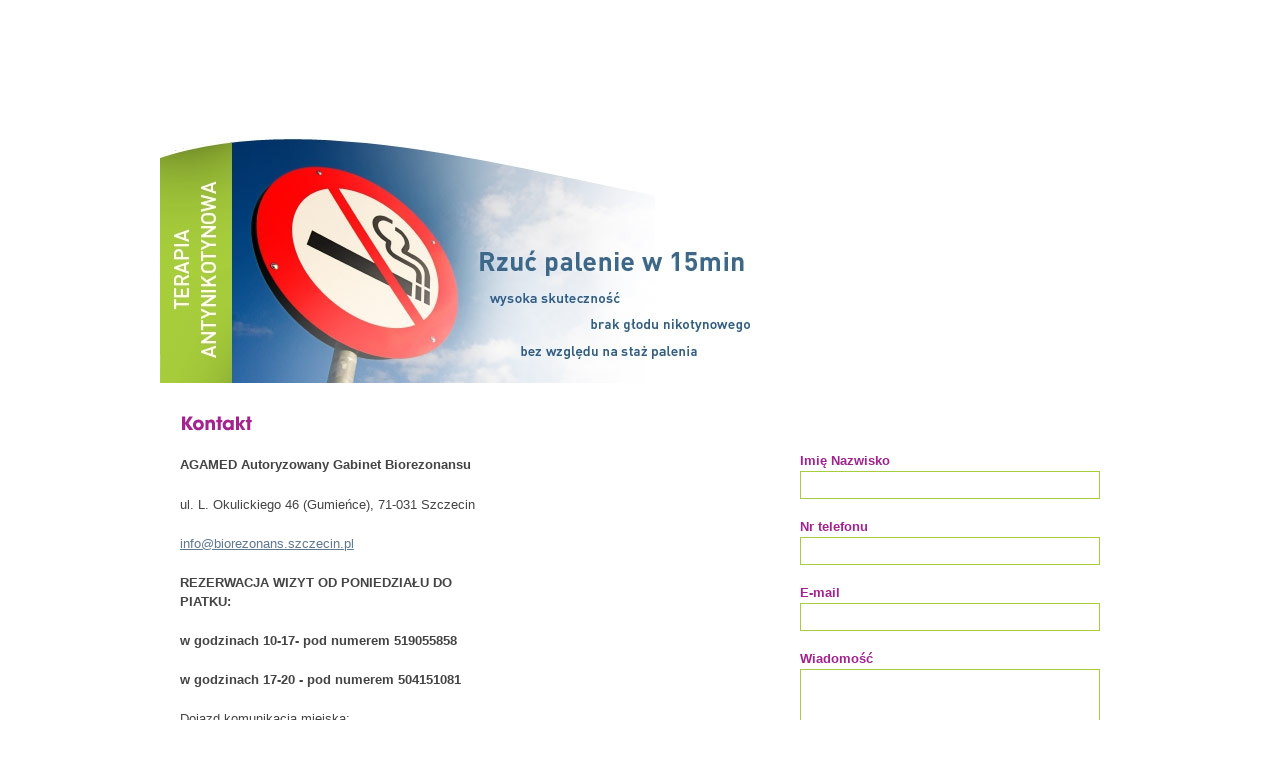

--- FILE ---
content_type: text/html; charset=utf-8
request_url: http://biorezonans.szczecin.pl/kontakt
body_size: 4360
content:
<!DOCTYPE html PUBLIC "-//W3C//DTD XHTML+RDFa 1.0//EN"
  "http://www.w3.org/MarkUp/DTD/xhtml-rdfa-1.dtd">
<html xmlns="http://www.w3.org/1999/xhtml" xml:lang="pl" version="XHTML+RDFa 1.0" dir="ltr"
  xmlns:content="http://purl.org/rss/1.0/modules/content/"
  xmlns:dc="http://purl.org/dc/terms/"
  xmlns:foaf="http://xmlns.com/foaf/0.1/"
  xmlns:og="http://ogp.me/ns#"
  xmlns:rdfs="http://www.w3.org/2000/01/rdf-schema#"
  xmlns:sioc="http://rdfs.org/sioc/ns#"
  xmlns:sioct="http://rdfs.org/sioc/types#"
  xmlns:skos="http://www.w3.org/2004/02/skos/core#"
  xmlns:xsd="http://www.w3.org/2001/XMLSchema#">

<head profile="http://www.w3.org/1999/xhtml/vocab">
	<meta http-equiv="Content-Type" content="text/html; charset=utf-8" />
<link rel="shortcut icon" href="http://biorezonans.szczecin.pl/themes/agamed/favicon.ico" type="image/vnd.microsoft.icon" />
	<title>Kontakt | AGAMED - Autoryzowany Gabinet Biorezonansu Szczecin</title>
	<meta name="keywords" content="biorezonans, metoda BRT, odczulanie, testy alergiczne, testy identyfikacyjne, terapia antynikotynowa, terapia antyalkoholowa, terapie zdrowotne, Szczecin, prawobrzeże, likwidacja uzależnień, odchudzanie, usuwanie toksyn, szczecin biorezonans, gabinet biorezonansu, szczecin, prawobrzeże, Agamed">
	<meta name="abstract" content="AGAMED Gabinet Biorezonansu, Szczecin ul. Okulickiego 46 (Gumieńce), rejestracja telefon 519-055-858, odczulanie, testy alergiczne, terapia antynikotynowa, terapie zdrowotne">
	<meta name="description" content="Biorezonans w Szczecinie przy ul. Okulickiego 46 (Gumieńce). Telefon 519-055-858 do rezerwacji terminów wizyt. Odczulanie, testy alergiczne, terapia antynikotynowa, terapie zdrowotne.">
	
	<link type="text/css" rel="stylesheet" href="http://biorezonans.szczecin.pl/sites/default/files/css/css_5XB5aQOGzDUVxnwtHDXg0AJDjmjZbe2Sh1K2BEkR5cM.css" media="all" />
<link type="text/css" rel="stylesheet" href="http://biorezonans.szczecin.pl/sites/default/files/css/css_wFJ9u3f2xkHvT0IIspMl3U2Kjf9ipkBaCLjzPo5qSNE.css" media="all" />
<link type="text/css" rel="stylesheet" href="http://biorezonans.szczecin.pl/sites/default/files/css/css_efOo7TLonhWVM0pOjZpmw3jDAtTQglhpUwpz_CHJJig.css" media="all" />
<link type="text/css" rel="stylesheet" href="http://biorezonans.szczecin.pl/sites/default/files/css/css_UIPDzoVn79cDwkIcXsfbeuuZa-V7ObjUlYl4wXJD-eY.css" media="all" />
	<script type="text/javascript" src="http://biorezonans.szczecin.pl/sites/default/files/js/js_m1OCmgU-ZAMznppomtRk60DBslOowUbVG4K6gMKdwCM.js"></script>
<script type="text/javascript" src="http://biorezonans.szczecin.pl/sites/default/files/js/js_5xs0W5p4SHl3O-MVIXCV84BNh51q3Y_iCE3E3M3Y_Ss.js"></script>
<script type="text/javascript">
<!--//--><![CDATA[//><!--
var _gaq = _gaq || [];_gaq.push(["_setAccount", "UA-551561-37"]);_gaq.push(["_trackPageview"]);(function() {var ga = document.createElement("script");ga.type = "text/javascript";ga.async = true;ga.src = ("https:" == document.location.protocol ? "https://ssl" : "http://www") + ".google-analytics.com/ga.js";var s = document.getElementsByTagName("script")[0];s.parentNode.insertBefore(ga, s);})();
//--><!]]>
</script>
<script type="text/javascript" src="http://biorezonans.szczecin.pl/sites/default/files/js/js_BKl3SRxSLQ3UTfbV3RbeNQe_61ABUlu7BK-Q_87jIUc.js"></script>
<script type="text/javascript">
<!--//--><![CDATA[//><!--
jQuery.extend(Drupal.settings, {"basePath":"\/","ajaxPageState":{"theme":"agamed","theme_token":"4t8czOrOzCmPTtVqW2Dy2HJK8jyRrhQnYLKC338sJxY","js":{"misc\/jquery.js":1,"misc\/jquery.once.js":1,"misc\/drupal.js":1,"public:\/\/languages\/pl_Gxp12aAyQm1sbjhwfupsQ9ApRRfYzq-8BBgxqQMVFKw.js":1,"sites\/all\/modules\/google_analytics\/googleanalytics.js":1,"0":1,"themes\/agamed\/js\/cufon-yui.js":1,"themes\/agamed\/js\/avg.font.js":1,"themes\/agamed\/js\/lib\/jquery-1.5.min.js":1,"themes\/agamed\/js\/lib\/modernizr-1.6.min.js":1,"themes\/agamed\/js\/lib\/jquery.nivo.slider.pack.js":1,"themes\/agamed\/js\/lib\/jquery.nivo.zoom.pack.js":1,"themes\/agamed\/js\/lib\/jquery.fancybox-1.3.4.pack.js":1,"themes\/agamed\/js\/jquery.run.js":1},"css":{"modules\/system\/system.base.css":1,"modules\/system\/system.menus.css":1,"modules\/system\/system.messages.css":1,"modules\/system\/system.theme.css":1,"modules\/field\/theme\/field.css":1,"modules\/node\/node.css":1,"modules\/search\/search.css":1,"modules\/user\/user.css":1,"sites\/all\/modules\/ctools\/css\/ctools.css":1,"sites\/all\/modules\/views\/css\/views.css":1,"themes\/agamed\/css\/style.css":1,"themes\/agamed\/css\/nivo-slider.css":1,"themes\/agamed\/css\/nivo-zoom.css":1,"themes\/agamed\/css\/jquery.fancybox-1.3.4.css":1}},"googleanalytics":{"trackOutbound":1,"trackMailto":1,"trackDownload":1,"trackDownloadExtensions":"7z|aac|arc|arj|asf|asx|avi|bin|csv|doc|exe|flv|gif|gz|gzip|hqx|jar|jpe?g|js|mp(2|3|4|e?g)|mov(ie)?|msi|msp|pdf|phps|png|ppt|qtm?|ra(m|r)?|sea|sit|tar|tgz|torrent|txt|wav|wma|wmv|wpd|xls|xml|z|zip"}});
//--><!]]>
</script>
</head>
<body class="html not-front not-logged-in one-sidebar sidebar-second page-kontakt" >
  <div id="skip-link">
    <a href="#main-content" class="element-invisible element-focusable">Przejdź do treści</a>
  </div>
    
<div id="globalWrap">
	<header>
		<div id="header">
			<div id="promo">
				<div class="assets">
				  <div class="region region-header">
    <div id="block-views-frontpage-block-promo-header" class="block block-views">

    
  <div class="content">
    <div class="view view-frontpage view-id-frontpage view-display-id-block_promo_header frontpage view-dom-id-2">
    
  
  
      <div class="view-content">
        <div class="views-row views-row-1 views-row-odd views-row-first">
      </div>
  <div class="views-row views-row-2 views-row-even">
      
  <div class="views-field views-field-entity-id-1">        <span class="field-content"><div class="field field-name-field-image field-type-image field-label-hidden"><div class="field-items"><div class="field-item even"><img typeof="foaf:Image" src="http://biorezonans.szczecin.pl/sites/default/files/styles/promocja/public/field/image/promo-rzucpalenie.jpg" alt="" /></div></div></div></span>  </div>  </div>
  <div class="views-row views-row-3 views-row-odd views-row-last">
      
  <div class="views-field views-field-entity-id-1">        <span class="field-content"><div class="field field-name-field-image field-type-image field-label-hidden"><div class="field-items"><div class="field-item even"><img typeof="foaf:Image" src="http://biorezonans.szczecin.pl/sites/default/files/styles/promocja/public/field/image/promo-odczulanie.jpg" alt="" /></div></div></div></span>  </div>  </div>
    </div>
  
  
  
  
  
  
</div>   </div>
</div>
  </div>
				</div>
			</div>
			<div class="mask"></div>
			<div class="chick"></div>
			<a id="logo" href="/" title="AGAMED - Autoryzowany Gabinet Biorezonansu">AGAMED - Autoryzowany Gabinet Biorezonansu</a>
			<nav>
			<ul id="navigation">
				<li ><a class="nPro" href="/promocje">Promocje</a></li>
				<li ><a class="nGab" href="/gabinet">Gabinet</a></li>
				<li ><a class="nTio" href="/testy-i-odczulanie">Testy i odczulanie</a></li>
				<li ><a class="nRzp" href="/rzucanie-palenia">Rzucanie palenia</a></li>
				<li ><a class="nTez" href="/terapie-zdrowotne">Terapie zdrowotne</a></li>
				<li ><a class="nCen" href="/cennik">Cennik</a></li>
				<li class="active" style="margin-right:0;"><a class="nKon" href="/kontakt">Kontakt</a></li>
			</ul>
			</nav>
					        <h2 class="element-invisible">Menu główne</h2><ul id="main-menu-links" class="links clearfix"><li class="menu-375 first"><a href="/gabinet" title="Autoryzowany gabinet biorezonansu to jedyny gabinet w woj. Zachodniopomorskim pracujący na najnowocześniejszej dostępnej  na rynku aparaturze BICOM OPTIMA.">Gabinet</a></li>
<li class="menu-217"><a href="/">Strona główna</a></li>
<li class="menu-376"><a href="/testy-i-odczulanie" title="Testy i odczulanie">Testy i odczulanie</a></li>
<li class="menu-377"><a href="/rzucanie-palenia" title="Rzucanie palenia">Rzucanie palenia</a></li>
<li class="menu-378"><a href="/terapie-zdrowotne" title="Terapie zdrowotne przeprowadzane za pomocą drgań biorezonansowych">Terapie zdrowotne</a></li>
<li class="menu-379 last"><a href="/cennik" title="Cennik">Cennik</a></li>
</ul>		    		</div>
	</header>
	<div id="content">
		<div class="top"></div>
		<div class="end"></div>
		<div class="wrap">
						<article>
			<div class="main doubleCol">
								
								
								<h1 class="title avg" id="page-title">
				Kontakt				</h1>
							    
				  <div class="region region-content">
    <div id="block-system-main" class="block block-system">

    
  <div class="content">
    <div class="view view-kontakt view-id-kontakt view-display-id-page_1 kontaktPage view-dom-id-1">
    
  
  
      <div class="view-content">
        <div class="views-row views-row-1 views-row-odd views-row-first views-row-last">
      
  <div class="views-field views-field-entity-id">        <span class="field-content"><div class="field field-name-body field-type-text-with-summary field-label-hidden"><div class="field-items"><div class="field-item even" property="content:encoded"><p><b style="font-size: 13.008px; line-height: 1.538em;">AGAMED Autoryzowany Gabinet Biorezonansu</b></p>
<p><span style="font-size: 13.008px;">ul. L. Okulickiego 46 (Gumieńce), 71-031 Szczecin</span></p>
<p><a href="mailto:info@biorezonans.szczecin.pl">info@biorezonans.szczecin.pl</a></p>
<p><strong>REZERWACJA WIZYT OD PONIEDZIAŁU DO PIATKU:</strong></p>
<p><strong>w godzinach 10-17- pod numerem 519055858</strong></p>
<p><strong>w godzinach 17-20 - pod numerem 504151081</strong></p>
<p>Dojazd komunikacja miejska:</p>
<p>Tramwaj linia nr. 8 i 10 przystanek Kwiatowa  ( gabinet mieści się 10 metrów od przystanku ) lub autobus linia nr. 60 przystanek Kwiatowa </p>
<p>Dojazd dla przyjezdnych z  prawobrzeża przez Podjuchy, jadąc autostradą Poznańska, zjazd w ulicę Południową na rondzie Hakena (1 zjazd), dojazd do ronda Akademickiego, 3 zjazd w ul. Europejską, dojazd  do ronda, 4 zjazd ul. Okulickiego.</p>
<p> </p>
<div> </div>
</div></div></div></span>  </div>  </div>
    </div>
  
  
  
  
  	<div class="kontaktAssets">
		<iframe width="280" height="360" frameborder="0" scrolling="no" marginheight="0" marginwidth="0" src="http://maps.google.com/maps/ms?hl=pl&amp;ie=UTF8&amp;oe=UTF8&amp;msa=0&amp;msid=204190949081517027221.00049f02f20b8f0ef9500&amp;t=m&amp;ll=53.422474,14.495687&amp;spn=0.006393,0.012016&amp;z=15&amp;output=embed"></iframe>
	</div>
</div>   </div>
</div>
  </div>

			</div>
			</article>
			<aside>
								    <div id="sidebar-second" class="column sidebar sidebarRight"><div class="section">
			      <div class="region region-sidebar-second">
    <div id="block-views-galeria-tresci-block-6" class="block block-views">

    
  <div class="content">
    <div class="view view-galeria-tresci view-id-galeria_tresci view-display-id-block_6 view-dom-id-3">
    
  
  
      <div class="view-content">
        <div class="views-row views-row-1 views-row-odd views-row-first views-row-last">
      
          <div class="field-content sidebarGallery"></div>    </div>
    </div>
  
  
  
  
  
  
</div>   </div>
</div>
<div id="block-views-kontakt-block-1" class="block block-views">

    
  <div class="content">
    <form method="post" action="/themes/agamed/send.php">
	<input type="hidden" value="ZO" name="typeForm" />
	<div class="mainFormBlock">
		<label>Imię Nazwisko</label>
		<input type="text" class="sprawdz" name="imienazwisko" />
	</div>
	<div class="mainFormBlock">
		<label>Nr telefonu</label>
		<input type="text" class="sprawdz" name="telefon" />
	</div>
	<div class="mainFormBlock">
		<label>E-mail</label>
		<input type="text" class="sprawdz" name="email" />
	</div>
	<div class="mainFormBlock">
		<label>Wiadomość</label>
		<div class="tareaWrap">
			<textarea name="zapytanie"></textarea>
		</div>
	</div>	
	<input type="submit" class="submit" value="Wyślij" />
</form>  </div>
</div>
  </div>
			</div></div>
	    	
			</aside>
			<div class="clear"></div>
		</div>	

	</div>
	<footer>
	<div id="footer">
		<div id="rights">
			Wszelkie prawa zastrzeżone 2010-2019 &copy; AGAMED - Autoryzowany Gabinet Biorezonansu
		</div>
	</div>
	</footer>
</div>
</body>
</html>  </body>
</html>


--- FILE ---
content_type: text/css
request_url: http://biorezonans.szczecin.pl/sites/default/files/css/css_UIPDzoVn79cDwkIcXsfbeuuZa-V7ObjUlYl4wXJD-eY.css
body_size: 4081
content:
html,body,div,span,object,iframe,h1,h2,h3,h4,h5,h6,p,blockquote,pre,abbr,address,cite,code,del,dfn,em,img,ins,kbd,q,samp,small,strong,sub,sup,var,b,i,dl,dt,dd,ol,ul,li,fieldset,form,label,legend,table,caption,tbody,tfoot,thead,tr,th,td,article,aside,canvas,details,figcaption,figure,footer,header,hgroup,menu,nav,section,summary,time,mark,audio,video{margin:0;padding:0;border:0;outline:0;font-size:100%;vertical-align:baseline;background:transparent;}article,aside,details,figcaption,figure,footer,header,hgroup,menu,nav,section{display:block;}nav ul{list-style:none;}blockquote,q{quotes:none;}blockquote:before,blockquote:after,q:before,q:after{content:'';content:none;}a{margin:0;padding:0;font-size:100%;vertical-align:baseline;background:transparent;}ins{background-color:#ff9;color:#000;text-decoration:none;}mark{background-color:#ff9;color:#000;font-style:italic;font-weight:bold;}del{text-decoration:line-through;}abbr[title],dfn[title]{border-bottom:1px dotted;cursor:help;}table{border-collapse:collapse;border-spacing:0;}hr{display:block;height:1px;border:0;border-top:1px solid #ccc;margin:1em 0;padding:0;}input,select{vertical-align:middle;}body{font:13px/1.231 sans-serif;*font-size:small;}select,input,textarea,button{font:99% sans-serif;}pre,code,kbd,samp{font-family:monospace,sans-serif;}body,select,input,textarea{color:#444;}h1,h2,h3,h4,h5,h6{font-weight:bold;}html{overflow-y:scroll;}a:hover,a:active{outline:none;}a,a:active,a:visited{color:#607890;}a:hover{color:#036;}ul,ol{margin-left:1.8em;}ol{list-style-type:decimal;}nav ul,nav li{margin:0;}small{font-size:85%;}strong,th{font-weight:bold;}td,td img{vertical-align:top;}sub{vertical-align:sub;font-size:smaller;}sup{vertical-align:super;font-size:smaller;}pre{padding:15px;white-space:pre;white-space:pre-wrap;white-space:pre-line;word-wrap:break-word;}textarea{overflow:auto;}.ie6 legend,.ie7 legend{margin-left:-7px;}input[type="radio"]{vertical-align:text-bottom;}input[type="checkbox"]{vertical-align:bottom;}.ie7 input[type="checkbox"]{vertical-align:baseline;}.ie6 input{vertical-align:text-bottom;}label,input[type=button],input[type=submit],button{cursor:pointer;}button,input,select,textarea{margin:0;}input:valid,textarea:valid{}input:invalid,textarea:invalid{border-radius:1px;-moz-box-shadow:0px 0px 5px red;-webkit-box-shadow:0px 0px 5px red;box-shadow:0px 0px 5px red;}.no-boxshadow input:invalid,.no-boxshadow textarea:invalid{background-color:#f0dddd;}.clear{clear:both;height:0;line-height:0;}body{font-family:Helvetica,Helvetica Neue,Arial,sans-serif;}#globalWrap{margin:0 auto;width:1000px;}h1.avg,h2.avg,h3.avg,h4.avg{margin:20px 0;color:#a3248f;font-size:18px;}#header{width:960px;margin:0 auto;position:relative;height:383px;}#promo{padding-top:136px;overflow:hidden;width:960px;height:247px;}#promo .assets{position:relative;z-index:0;height:247px;}.mask{background:url(/themes/agamed/images/maskFull.png) no-repeat;position:absolute;top:0;left:0;height:383px;width:970px;z-index:100;}a#logo{border:0;text-indent:-9999em;display:block;position:absolute;top:24px;left:14px;width:136px;height:92px;z-index:102;}ul#navigation{position:absolute;left:200px;top:0;z-index:101;}#main-menu-links{display:none;}nav ul li{display:block;float:left;padding-top:68px;margin-right:40px;}nav ul li a{display:block;text-indent:-9999em;text-decoration:none;}nav ul li a.nPro{background:url(/themes/agamed/images/nav.png) 0 -3px no-repeat;width:75px;height:42px;}nav ul li a.nGab{background:url(/themes/agamed/images/nav.png) -120px -3px no-repeat;width:66px;height:42px;}nav ul li a.nTio{background:url(/themes/agamed/images/nav.png) -225px -3px no-repeat;width:88px;height:42px;}nav ul li a.nRzp{background:url(/themes/agamed/images/nav.png) -352px -3px no-repeat;width:74px;height:42px;}nav ul li a.nTez{background:url(/themes/agamed/images/nav.png) -466px -3px no-repeat;width:86px;height:42px;}nav ul li a.nCen{background:url(/themes/agamed/images/nav.png) -593px -3px no-repeat;width:60px;height:42px;}nav ul li a.nKon{background:url(/themes/agamed/images/nav.png) -692px -3px no-repeat;width:66px;height:42px;margin-right:0;}nav ul li a.nPro:hover{background:url(/themes/agamed/images/nav.png) 0 -52px no-repeat;width:75px;height:42px;}nav ul li a.nGab:hover{background:url(/themes/agamed/images/nav.png) -120px -52px no-repeat;width:66px;height:42px;}nav ul li a.nTio:hover{background:url(/themes/agamed/images/nav.png) -225px -52px no-repeat;width:88px;height:42px;}nav ul li a.nRzp:hover{background:url(/themes/agamed/images/nav.png) -352px -52px no-repeat;width:74px;height:42px;}nav ul li a.nTez:hover{background:url(/themes/agamed/images/nav.png) -466px -52px no-repeat;width:86px;height:42px;}nav ul li a.nCen:hover{background:url(/themes/agamed/images/nav.png) -593px -52px no-repeat;width:60px;height:42px;}nav ul li a.nKon:hover{background:url(/themes/agamed/images/nav.png) -692px -52px no-repeat;width:66px;height:42px;margin-right:0;}nav ul li.active{background:url(/themes/agamed/images/navActive.png) top right no-repeat;}#content{background:url(/themes/agamed/images/CmidBG.png) repeat-y;position:relative;min-height:300px;width:1000px;}.main{float:left;}.singleCol{width:310px;margin-right:10px;}.doubleCol{width:600px;margin-right:20px;}#content .top{background:url(/themes/agamed/images/CtopBG.png) no-repeat;z-index:0;width:1000px;height:64px;position:absolute;top:0;}#content .wrap{padding:10px 40px 20px 40px;width:920px;z-index:2;position:relative;}#content .end{background:url(/themes/agamed/images/CendBG.png) top no-repeat;z-index:0;width:1000px;height:110px;position:absolute;bottom:-60px;}#content .view-frontpage{width:310px;}#content .view-frontpage .views-row{background:url(/themes/agamed/images/promoBG.png) bottom right no-repeat;position:relative;padding:0 20px 45px 0;margin-bottom:30px;}#content .view-frontpage .views-field-entity-id{font-size:11px;}#content .view-frontpage .views-field-title a{color:#444;text-decoration:none;font-weight:bold;}#content .view-frontpage .views-field-title{margin-bottom:10px;}#content .view-frontpage .seeMore a{display:block;position:absolute;right:20px;bottom:20px;background:url(/themes/agamed/images/btMore.png) no-repeat;width:58px;height:22px;text-decoration:none;text-indent:-9999em;}#content .nodeContent{line-height:160%;}#content .nodeContent p{margin-bottom:20px;}#content .kontaktPage .view-content{float:left;width:300px;margin-right:20px;}#content .kontaktPage .view-content p{margin-bottom:20px;line-height:150%;}#content .kontaktAssets{float:left;width:280px;margin-right:0px;}.kontaktAssets .picZoom{border:1px solid #a1238d;width:280px;height:143px;overflow:hidden;margin-top:10px;display:block;}#content .picThumbs{float:right;width:196px;padding-left:10px;}#content .picThumbs a{border:1px solid #a1238d;width:194px;height:116px;overflow:hidden;margin-bottom:10px;display:block;}#content .sidebarGallery{margin-top:60px;}#content .sidebarGallery .field-item a{border:1px solid #a1238d;width:298px;overflow:hidden;margin-bottom:30px;display:block;}#content .sidebarGallery .field-item a img{display:block;width:298px;}.sidebarLeft{float:left;width:280px;margin-right:20px;}.sidebarRight{float:left;width:300px;}#block-views-kontakt-block-1{}#block-views-kontakt-block-1 label{display:block;margin-bottom:2px;color:#a1238d;}#block-views-kontakt-block-1 input{width:288px;height:22px;line-height:22px;padding:2px 5px;border:1px solid #A6CD3C;margin-bottom:20px;}#block-views-kontakt-block-1 textarea{width:288px;height:120px;padding:5px;border:1px solid #A6CD3C;margin-bottom:5px;}#block-views-kontakt-block-1 input.submit{display:block;width:300px;font-weight:bold;color:#FFF;background:#a1238d;border:0;text-shadow:0 1px #111;height:30px;}#phoneNumber{background:url(/themes/agamed/images/agamed-telefon.png) center no-repeat;height:88px;display:block;margin:0 0 0 0;text-indent:-9999em;}#adresFront{background:url(/themes/agamed/images/adres.png) -21px 0 no-repeat;height:88px;display:block;margin:0 0 10px 0;text-indent:-9999em;}#bicomOptima{background:url(/themes/agamed/images/agamed-bicom.jpg) bottom no-repeat;height:240px;width:300px;margin-bottom:30px;font-size:11px;}#footer{font-size:10px;color:#888;position:relative;height:30px;margin-top:40px;}#rights{position:absolute;top:-14px;left:20px;}#created{position:absolute;top:-14px;right:20px;}#created a{color:#777;}#pageEnd{height:10px;width:1000px;background:url(/themes/agamed/images/endPageBG.png) no-repeat;line-height:10px;position:absolute;bottom:0;}.ir{display:block;text-indent:-999em;overflow:hidden;background-repeat:no-repeat;text-align:left;direction:ltr;}.hidden{display:none;visibility:hidden;}.visuallyhidden{position:absolute !important;clip:rect(1px 1px 1px 1px);clip:rect(1px,1px,1px,1px);}.invisible{visibility:hidden;}.clearfix:before,.clearfix:after{content:"\0020";display:block;height:0;visibility:hidden;}.clearfix:after{clear:both;}.clearfix{zoom:1;}@media all and (orientation:portrait){}@media all and (orientation:landscape){}@media screen and (max-device-width:480px){}@media print{*{background:transparent !important;color:#444 !important;text-shadow:none !important;}a,a:visited{color:#444 !important;text-decoration:underline;}a:after{content:" (" attr(href) ")";}abbr:after{content:" (" attr(title) ")";}.ir a:after{content:"";}pre,blockquote{border:1px solid #999;page-break-inside:avoid;}thead{display:table-header-group;}tr,img{page-break-inside:avoid;}@page{margin:0.5cm;}p,h2,h3{orphans:3;widows:3;}h2,h3{page-break-after:avoid;}}
.nivoSlider{position:relative;}.nivoSlider img{position:absolute;top:0px;left:0px;}.nivoSlider a.nivo-imageLink{position:absolute;top:0px;left:0px;width:100%;height:100%;border:0;padding:0;margin:0;z-index:6;display:none;}.nivo-slice{display:block;position:absolute;z-index:5;height:100%;}.nivo-box{display:block;position:absolute;z-index:5;}.nivo-caption{position:absolute;left:0px;bottom:0px;background:#000;color:#fff;opacity:0.8;width:100%;z-index:8;}.nivo-caption p{padding:5px;margin:0;}.nivo-caption a{display:inline !important;}.nivo-html-caption{display:none;}.nivo-directionNav a{position:absolute;top:45%;z-index:9;cursor:pointer;}.nivo-prevNav{left:0px;}.nivo-nextNav{right:0px;}.nivo-controlNav a{position:relative;z-index:9;cursor:pointer;}.nivo-controlNav a.active{font-weight:bold;}
.nivoZoomHover{position:absolute;top:0px;left:0px;z-index:9;width:100%;height:100%;cursor:pointer;}.nivoCaption{display:none;position:absolute;z-index:110;text-align:center;background:#010101;color:#fff;padding:4px 0;overflow:hidden;}
#fancybox-loading{position:fixed;top:50%;left:50%;width:40px;height:40px;margin-top:-20px;margin-left:-20px;cursor:pointer;overflow:hidden;z-index:1104;display:none;}#fancybox-loading div{position:absolute;top:0;left:0;width:40px;height:480px;background-image:url(/themes/agamed/images/fancybox/fancybox.png);}#fancybox-overlay{position:absolute;top:0;left:0;width:100%;z-index:1100;display:none;}#fancybox-tmp{padding:0;margin:0;border:0;overflow:auto;display:none;}#fancybox-wrap{position:absolute;top:0;left:0;padding:20px;z-index:1101;outline:none;display:none;}#fancybox-outer{position:relative;width:100%;height:100%;background:#fff;}#fancybox-content{width:0;height:0;padding:0;outline:none;position:relative;overflow:hidden;z-index:1102;border:0px solid #fff;}#fancybox-hide-sel-frame{position:absolute;top:0;left:0;width:100%;height:100%;background:transparent;z-index:1101;}#fancybox-close{position:absolute;top:-15px;right:-15px;width:30px;height:30px;background:transparent url(/themes/agamed/images/fancybox/fancybox.png) -40px 0px;cursor:pointer;z-index:1103;display:none;}#fancybox-error{color:#444;font:normal 12px/20px Arial;padding:14px;margin:0;}#fancybox-img{width:100%;height:100%;padding:0;margin:0;border:none;outline:none;line-height:0;vertical-align:top;}#fancybox-frame{width:100%;height:100%;border:none;display:block;}#fancybox-left,#fancybox-right{position:absolute;bottom:0px;height:100%;width:35%;cursor:pointer;outline:none;background:transparent url(/themes/agamed/images/fancybox/blank.gif);z-index:1102;display:none;}#fancybox-left{left:0px;}#fancybox-right{right:0px;}#fancybox-left-ico,#fancybox-right-ico{position:absolute;top:50%;left:-9999px;width:30px;height:30px;margin-top:-15px;cursor:pointer;z-index:1102;display:block;}#fancybox-left-ico{background-image:url(/themes/agamed/images/fancybox/fancybox.png);background-position:-40px -30px;}#fancybox-right-ico{background-image:url(/themes/agamed/images/fancybox/fancybox.png);background-position:-40px -60px;}#fancybox-left:hover,#fancybox-right:hover{visibility:visible;}#fancybox-left:hover span{left:20px;}#fancybox-right:hover span{left:auto;right:20px;}.fancybox-bg{position:absolute;padding:0;margin:0;border:0;width:20px;height:20px;z-index:1001;}#fancybox-bg-n{top:-20px;left:0;width:100%;background-image:url(/themes/agamed/images/fancybox/fancybox-x.png);}#fancybox-bg-ne{top:-20px;right:-20px;background-image:url(/themes/agamed/images/fancybox/fancybox.png);background-position:-40px -162px;}#fancybox-bg-e{top:0;right:-20px;height:100%;background-image:url(/themes/agamed/images/fancybox/fancybox-y.png);background-position:-20px 0px;}#fancybox-bg-se{bottom:-20px;right:-20px;background-image:url(/themes/agamed/images/fancybox/fancybox.png);background-position:-40px -182px;}#fancybox-bg-s{bottom:-20px;left:0;width:100%;background-image:url(/themes/agamed/images/fancybox/fancybox-x.png);background-position:0px -20px;}#fancybox-bg-sw{bottom:-20px;left:-20px;background-image:url(/themes/agamed/images/fancybox/fancybox.png);background-position:-40px -142px;}#fancybox-bg-w{top:0;left:-20px;height:100%;background-image:url(/themes/agamed/images/fancybox/fancybox-y.png);}#fancybox-bg-nw{top:-20px;left:-20px;background-image:url(/themes/agamed/images/fancybox/fancybox.png);background-position:-40px -122px;}#fancybox-title{font-family:Helvetica;font-size:12px;z-index:1102;}.fancybox-title-inside{padding-bottom:10px;text-align:center;color:#333;background:#fff;position:relative;}.fancybox-title-outside{padding-top:10px;color:#fff;}.fancybox-title-over{position:absolute;bottom:0;left:0;color:#FFF;text-align:left;}#fancybox-title-over{padding:10px;background-image:url(/themes/agamed/images/fancybox/fancy_title_over.png);display:block;}.fancybox-title-float{position:absolute;left:0;bottom:-20px;height:32px;}#fancybox-title-float-wrap{border:none;border-collapse:collapse;width:auto;}#fancybox-title-float-wrap td{border:none;white-space:nowrap;}#fancybox-title-float-left{padding:0 0 0 15px;background:url(/themes/agamed/images/fancybox/fancybox.png) -40px -90px no-repeat;}#fancybox-title-float-main{color:#FFF;line-height:29px;font-weight:bold;padding:0 0 3px 0;background:url(/themes/agamed/images/fancybox/fancybox-x.png) 0px -40px;}#fancybox-title-float-right{padding:0 0 0 15px;background:url(/themes/agamed/images/fancybox/fancybox.png) -55px -90px no-repeat;}.fancybox-ie6 #fancybox-close{background:transparent;filter:progid:DXImageTransform.Microsoft.AlphaImageLoader(src='../images/fancybox/fancy_close.png',sizingMethod='scale');}.fancybox-ie6 #fancybox-left-ico{background:transparent;filter:progid:DXImageTransform.Microsoft.AlphaImageLoader(src='../images/fancybox/fancy_nav_left.png',sizingMethod='scale');}.fancybox-ie6 #fancybox-right-ico{background:transparent;filter:progid:DXImageTransform.Microsoft.AlphaImageLoader(src='../images/fancybox/fancy_nav_right.png',sizingMethod='scale');}.fancybox-ie6 #fancybox-title-over{background:transparent;filter:progid:DXImageTransform.Microsoft.AlphaImageLoader(src='../images/fancybox/fancy_title_over.png',sizingMethod='scale');zoom:1;}.fancybox-ie6 #fancybox-title-float-left{background:transparent;filter:progid:DXImageTransform.Microsoft.AlphaImageLoader(src='../images/fancybox/fancy_title_left.png',sizingMethod='scale');}.fancybox-ie6 #fancybox-title-float-main{background:transparent;filter:progid:DXImageTransform.Microsoft.AlphaImageLoader(src='../images/fancybox/fancy_title_main.png',sizingMethod='scale');}.fancybox-ie6 #fancybox-title-float-right{background:transparent;filter:progid:DXImageTransform.Microsoft.AlphaImageLoader(src='../images/fancybox/fancy_title_right.png',sizingMethod='scale');}.fancybox-ie6 #fancybox-bg-w,.fancybox-ie6 #fancybox-bg-e,.fancybox-ie6 #fancybox-left,.fancybox-ie6 #fancybox-right,#fancybox-hide-sel-frame{height:expression(this.parentNode.clientHeight + "px");}#fancybox-loading.fancybox-ie6{position:absolute;margin-top:0;top:expression((-20 + (document.documentElement.clientHeight ? document.documentElement.clientHeight/2 :document.body.clientHeight/2) + (ignoreMe = document.documentElement.scrollTop ? document.documentElement.scrollTop :document.body.scrollTop)) + 'px');}#fancybox-loading.fancybox-ie6 div{background:transparent;filter:progid:DXImageTransform.Microsoft.AlphaImageLoader(src='../images/fancybox/fancy_loading.png',sizingMethod='scale');}.fancybox-ie .fancybox-bg{background:transparent !important;}.fancybox-ie #fancybox-bg-n{filter:progid:DXImageTransform.Microsoft.AlphaImageLoader(src='../images/fancybox/fancy_shadow_n.png',sizingMethod='scale');}.fancybox-ie #fancybox-bg-ne{filter:progid:DXImageTransform.Microsoft.AlphaImageLoader(src='../images/fancybox/fancy_shadow_ne.png',sizingMethod='scale');}.fancybox-ie #fancybox-bg-e{filter:progid:DXImageTransform.Microsoft.AlphaImageLoader(src='../images/fancybox/fancy_shadow_e.png',sizingMethod='scale');}.fancybox-ie #fancybox-bg-se{filter:progid:DXImageTransform.Microsoft.AlphaImageLoader(src='../images/fancybox/fancy_shadow_se.png',sizingMethod='scale');}.fancybox-ie #fancybox-bg-s{filter:progid:DXImageTransform.Microsoft.AlphaImageLoader(src='../images/fancybox/fancy_shadow_s.png',sizingMethod='scale');}.fancybox-ie #fancybox-bg-sw{filter:progid:DXImageTransform.Microsoft.AlphaImageLoader(src='../images/fancybox/fancy_shadow_sw.png',sizingMethod='scale');}.fancybox-ie #fancybox-bg-w{filter:progid:DXImageTransform.Microsoft.AlphaImageLoader(src='../images/fancybox/fancy_shadow_w.png',sizingMethod='scale');}.fancybox-ie #fancybox-bg-nw{filter:progid:DXImageTransform.Microsoft.AlphaImageLoader(src='../images/fancybox/fancy_shadow_nw.png',sizingMethod='scale');}


--- FILE ---
content_type: text/javascript
request_url: http://biorezonans.szczecin.pl/sites/default/files/js/js_5xs0W5p4SHl3O-MVIXCV84BNh51q3Y_iCE3E3M3Y_Ss.js
body_size: 3030
content:
Drupal.locale = { 'pluralFormula': function ($n) { return Number((($n==1)?(0):((((($n%10)>=2)&&(($n%10)<=4))&&((($n%100)<10)||(($n%100)>=20)))?(1):2))); }, 'strings': {"An AJAX HTTP error occurred.":"Wyst\u0105pi\u0142 b\u0142\u0105d w AJAX HTTP.","HTTP Result Code: !status":"B\u0142\u0105d HTTP: !status","An AJAX HTTP request terminated abnormally.":"Zapytanie AJAX HTTP zosta\u0142o przerwane.","Debugging information follows.":"Informacje diagnostyczne.","Path: !uri":"\u015acie\u017cka: !uri","StatusText: !statusText":"StatusText: !statusText","ResponseText: !responseText":"ResponseText: !responseText","ReadyState: !readyState":"ReadyState: !readyState","Edit":"Edytuj","Configure":"Konfiguruj","Done":"Gotowe","Show":"Poka\u017c","Select all rows in this table":"Zaznacza wszystkie wiersze tabeli","Deselect all rows in this table":"Cofa zaznaczenie wszystkich wierszy tabeli","Not published":"Nie do publikacji","Please wait...":"Prosz\u0119 czeka\u0107...","Hide":"Ukryj","Loading":"\u0141adowanie","By @name on @date":"Przez @name w @date","By @name":"Przez @name","Not in menu":"Nie ma w menu","Alias: @alias":"Alias: @alias","No alias":"Brak aliasu","New revision":"Nowa wersja","Drag to re-order":"Chwy\u0107, by zmieni\u0107 kolejno\u015b\u0107","Changes made in this table will not be saved until the form is submitted.":"Zmiany wprowadzone w tabeli zachowuje si\u0119 przyciskiem u do\u0142u formularza.","The changes to these blocks will not be saved until the \u003cem\u003eSave blocks\u003c\/em\u003e button is clicked.":"Zmiany wprowadzone w blokach zachowuje si\u0119 przyciskiem u do\u0142u formularza.","Show shortcuts":"Poka\u017c skr\u00f3ty","This permission is inherited from the authenticated user role.":"Te uprawnienia s\u0105 dziedziczone wed\u0142ug rangi zalogowanego u\u017cytkownika.","No revision":"Brak wersji","@number comments per page":"@number odpowiedzi na stronie","Requires a title":"Tytu\u0142 wymagany","Not restricted":"Bez ogranicze\u0144","(active tab)":"(aktywna karta)","Not customizable":"Niekonfigurowalne","Restricted to certain pages":"Ograniczenie do okre\u015blonych stron.","The block cannot be placed in this region.":"Blok nie mo\u017ce by\u0107 umieszczony w tym obszarze.","Customize dashboard":"Dostosuj kokpit","Hide summary":"Ukryj podsumowanie","Edit summary":"Edytuj podsumowanie","Don't display post information":"Ukrycie informacji o wpisie","@title dialog":"@title dialog","The selected file %filename cannot be uploaded. Only files with the following extensions are allowed: %extensions.":"Wybrany plik %filename nie m\u00f3g\u0142 zosta\u0107 wys\u0142any. Dozwolone s\u0105 jedynie nast\u0119puj\u0105ce rozszerzenia: %extensions.","Re-order rows by numerical weight instead of dragging.":"Zmie\u0144 kolejno\u015b\u0107 wierszy podaj\u0105c warto\u015bci numeryczne zamiast przeci\u0105gaj\u0105c.","Show row weights":"Poka\u017c wagi wierszy","Hide row weights":"Ukryj wagi wierszy","Hide shortcuts":"Ukryj skr\u00f3ty","An error occurred at ":"B\u0142\u0105d wyst\u0105pi\u0142 w ","jQuery UI Tabs: Mismatching fragment identifier.":"jQuery UI Tabs: Niepasuj\u0105cy fragment identyfikatora.","jQuery UI Tabs: Not enough arguments to add tab.":"jQuery UI Tabs: Za ma\u0142o argument\u00f3w by doda\u0107 zak\u0142adk\u0119."} };;
// $Id: googleanalytics.js,v 1.11.2.8 2011/02/06 19:22:05 hass Exp $
(function ($) {

$(document).ready(function() {

  // Accepts a string; returns the string with regex metacharacters escaped. The returned string
  // can safely be used at any point within a regex to match the provided literal string. Escaped
  // characters are [ ] { } ( ) * + ? - . , \ ^ $ # and whitespace. The character | is excluded
  // in this function as it's used to separate the domains names.
  RegExp.escapeDomains = function(text) {
    return text.replace(/[-[\]{}()*+?.,\\^$#\s]/g, "\\$&");
  }

  // Attach onclick event to document only and catch clicks on all elements.
  $(document.body).click(function(event) {
    // Catch only the first parent link of a clicked element.
    $(event.target).parents("a:first,area:first").andSelf().filter("a,area").each(function() {

      var ga = Drupal.settings.googleanalytics;
      // Expression to check for absolute internal links.
      var isInternal = new RegExp("^(https?):\/\/" + window.location.host, "i");
      // Expression to check for special links like gotwo.module /go/* links.
      var isInternalSpecial = new RegExp("(\/go\/.*)$", "i");
      // Expression to check for download links.
      var isDownload = new RegExp("\\.(" + ga.trackDownloadExtensions + ")$", "i");
      // Expression to check for the sites cross domains.
      var isCrossDomain = new RegExp("^(https?|ftp|news|nntp|telnet|irc|ssh|sftp|webcal):\/\/.*(" + RegExp.escapeDomains(ga.trackCrossDomains) + ")", "i");

      // Is the clicked URL internal?
      if (isInternal.test(this.href)) {
        // Is download tracking activated and the file extension configured for download tracking?
        if (ga.trackDownload && isDownload.test(this.href)) {
          // Download link clicked.
          var extension = isDownload.exec(this.href);
          _gaq.push(["_trackEvent", "Downloads", extension[1].toUpperCase(), this.href.replace(isInternal, '')]);
        }
        else if (isInternalSpecial.test(this.href)) {
          // Keep the internal URL for Google Analytics website overlay intact.
          _gaq.push(["_trackPageview", this.href.replace(isInternal, '')]);
          setTimeout('document.location = "' + this.href + '"', 100);
        }
      }
      else {
        if (ga.trackMailto && $(this).is("a[href^=mailto:],area[href^=mailto:]")) {
          // Mailto link clicked.
          _gaq.push(["_trackEvent", "Mails", "Click", this.href.substring(7)]);
        }
        else if (ga.trackOutbound && this.href) {
          if (ga.trackDomainMode == 2 && isCrossDomain.test(this.href)) {
            // Top-level cross domain clicked.
            _gaq.push(["_link", this.href]);
          }
          else if (ga.trackOutboundAsPageview) {
            // Track all external links as page views after URL cleanup.
            // Currently required, if click should be tracked as goal.
            _gaq.push(["_trackPageview", '/outbound/' + this.href.replace(/^(https?|ftp|news|nntp|telnet|irc|ssh|sftp|webcal):\/\//i, '').split('/').join('--')]);
            setTimeout('document.location = "' + this.href + '"', 100);
          }
          else {
            // External link clicked.
            _gaq.push(["_trackEvent", "Outbound links", "Click", this.href]);

            // First, delay the outbound click by a fraction of a second.
            // This delay will hardly be noticeable by the user, but it will provide the
            // browser more time load the tracking code. Without this method, it's possible
            // that a user can click on the outbound link before the tracking code loads,
            // in which case the event will not be recorded.
            // See http://www.google.com/support/analytics/bin/answer.py?hl=en&answer=55527
            setTimeout('document.location = "' + this.href + '"', 100);
          }
        }
      }
    });
  });
});

})(jQuery);
;


--- FILE ---
content_type: text/javascript
request_url: http://biorezonans.szczecin.pl/sites/default/files/js/js_BKl3SRxSLQ3UTfbV3RbeNQe_61ABUlu7BK-Q_87jIUc.js
body_size: 63918
content:
/*
 * Copyright (c) 2009 Simo Kinnunen.
 * Licensed under the MIT license.
 *
 * @version 1.09i
 */
var Cufon=(function(){var m=function(){return m.replace.apply(null,arguments)};var x=m.DOM={ready:(function(){var C=false,E={loaded:1,complete:1};var B=[],D=function(){if(C){return}C=true;for(var F;F=B.shift();F()){}};if(document.addEventListener){document.addEventListener("DOMContentLoaded",D,false);window.addEventListener("pageshow",D,false)}if(!window.opera&&document.readyState){(function(){E[document.readyState]?D():setTimeout(arguments.callee,10)})()}if(document.readyState&&document.createStyleSheet){(function(){try{document.body.doScroll("left");D()}catch(F){setTimeout(arguments.callee,1)}})()}q(window,"load",D);return function(F){if(!arguments.length){D()}else{C?F():B.push(F)}}})(),root:function(){return document.documentElement||document.body}};var n=m.CSS={Size:function(C,B){this.value=parseFloat(C);this.unit=String(C).match(/[a-z%]*$/)[0]||"px";this.convert=function(D){return D/B*this.value};this.convertFrom=function(D){return D/this.value*B};this.toString=function(){return this.value+this.unit}},addClass:function(C,B){var D=C.className;C.className=D+(D&&" ")+B;return C},color:j(function(C){var B={};B.color=C.replace(/^rgba\((.*?),\s*([\d.]+)\)/,function(E,D,F){B.opacity=parseFloat(F);return"rgb("+D+")"});return B}),fontStretch:j(function(B){if(typeof B=="number"){return B}if(/%$/.test(B)){return parseFloat(B)/100}return{"ultra-condensed":0.5,"extra-condensed":0.625,condensed:0.75,"semi-condensed":0.875,"semi-expanded":1.125,expanded:1.25,"extra-expanded":1.5,"ultra-expanded":2}[B]||1}),getStyle:function(C){var B=document.defaultView;if(B&&B.getComputedStyle){return new a(B.getComputedStyle(C,null))}if(C.currentStyle){return new a(C.currentStyle)}return new a(C.style)},gradient:j(function(F){var G={id:F,type:F.match(/^-([a-z]+)-gradient\(/)[1],stops:[]},C=F.substr(F.indexOf("(")).match(/([\d.]+=)?(#[a-f0-9]+|[a-z]+\(.*?\)|[a-z]+)/ig);for(var E=0,B=C.length,D;E<B;++E){D=C[E].split("=",2).reverse();G.stops.push([D[1]||E/(B-1),D[0]])}return G}),quotedList:j(function(E){var D=[],C=/\s*((["'])([\s\S]*?[^\\])\2|[^,]+)\s*/g,B;while(B=C.exec(E)){D.push(B[3]||B[1])}return D}),recognizesMedia:j(function(G){var E=document.createElement("style"),D,C,B;E.type="text/css";E.media=G;try{E.appendChild(document.createTextNode("/**/"))}catch(F){}C=g("head")[0];C.insertBefore(E,C.firstChild);D=(E.sheet||E.styleSheet);B=D&&!D.disabled;C.removeChild(E);return B}),removeClass:function(D,C){var B=RegExp("(?:^|\\s+)"+C+"(?=\\s|$)","g");D.className=D.className.replace(B,"");return D},supports:function(D,C){var B=document.createElement("span").style;if(B[D]===undefined){return false}B[D]=C;return B[D]===C},textAlign:function(E,D,B,C){if(D.get("textAlign")=="right"){if(B>0){E=" "+E}}else{if(B<C-1){E+=" "}}return E},textShadow:j(function(F){if(F=="none"){return null}var E=[],G={},B,C=0;var D=/(#[a-f0-9]+|[a-z]+\(.*?\)|[a-z]+)|(-?[\d.]+[a-z%]*)|,/ig;while(B=D.exec(F)){if(B[0]==","){E.push(G);G={};C=0}else{if(B[1]){G.color=B[1]}else{G[["offX","offY","blur"][C++]]=B[2]}}}E.push(G);return E}),textTransform:(function(){var B={uppercase:function(C){return C.toUpperCase()},lowercase:function(C){return C.toLowerCase()},capitalize:function(C){return C.replace(/\b./g,function(D){return D.toUpperCase()})}};return function(E,D){var C=B[D.get("textTransform")];return C?C(E):E}})(),whiteSpace:(function(){var D={inline:1,"inline-block":1,"run-in":1};var C=/^\s+/,B=/\s+$/;return function(H,F,G,E){if(E){if(E.nodeName.toLowerCase()=="br"){H=H.replace(C,"")}}if(D[F.get("display")]){return H}if(!G.previousSibling){H=H.replace(C,"")}if(!G.nextSibling){H=H.replace(B,"")}return H}})()};n.ready=(function(){var B=!n.recognizesMedia("all"),E=false;var D=[],H=function(){B=true;for(var K;K=D.shift();K()){}};var I=g("link"),J=g("style");function C(K){return K.disabled||G(K.sheet,K.media||"screen")}function G(M,P){if(!n.recognizesMedia(P||"all")){return true}if(!M||M.disabled){return false}try{var Q=M.cssRules,O;if(Q){search:for(var L=0,K=Q.length;O=Q[L],L<K;++L){switch(O.type){case 2:break;case 3:if(!G(O.styleSheet,O.media.mediaText)){return false}break;default:break search}}}}catch(N){}return true}function F(){if(document.createStyleSheet){return true}var L,K;for(K=0;L=I[K];++K){if(L.rel.toLowerCase()=="stylesheet"&&!C(L)){return false}}for(K=0;L=J[K];++K){if(!C(L)){return false}}return true}x.ready(function(){if(!E){E=n.getStyle(document.body).isUsable()}if(B||(E&&F())){H()}else{setTimeout(arguments.callee,10)}});return function(K){if(B){K()}else{D.push(K)}}})();function s(D){var C=this.face=D.face,B={"\u0020":1,"\u00a0":1,"\u3000":1};this.glyphs=D.glyphs;this.w=D.w;this.baseSize=parseInt(C["units-per-em"],10);this.family=C["font-family"].toLowerCase();this.weight=C["font-weight"];this.style=C["font-style"]||"normal";this.viewBox=(function(){var F=C.bbox.split(/\s+/);var E={minX:parseInt(F[0],10),minY:parseInt(F[1],10),maxX:parseInt(F[2],10),maxY:parseInt(F[3],10)};E.width=E.maxX-E.minX;E.height=E.maxY-E.minY;E.toString=function(){return[this.minX,this.minY,this.width,this.height].join(" ")};return E})();this.ascent=-parseInt(C.ascent,10);this.descent=-parseInt(C.descent,10);this.height=-this.ascent+this.descent;this.spacing=function(L,N,E){var O=this.glyphs,M,K,G,P=[],F=0,J=-1,I=-1,H;while(H=L[++J]){M=O[H]||this.missingGlyph;if(!M){continue}if(K){F-=G=K[H]||0;P[I]-=G}F+=P[++I]=~~(M.w||this.w)+N+(B[H]?E:0);K=M.k}P.total=F;return P}}function f(){var C={},B={oblique:"italic",italic:"oblique"};this.add=function(D){(C[D.style]||(C[D.style]={}))[D.weight]=D};this.get=function(H,I){var G=C[H]||C[B[H]]||C.normal||C.italic||C.oblique;if(!G){return null}I={normal:400,bold:700}[I]||parseInt(I,10);if(G[I]){return G[I]}var E={1:1,99:0}[I%100],K=[],F,D;if(E===undefined){E=I>400}if(I==500){I=400}for(var J in G){if(!k(G,J)){continue}J=parseInt(J,10);if(!F||J<F){F=J}if(!D||J>D){D=J}K.push(J)}if(I<F){I=F}if(I>D){I=D}K.sort(function(M,L){return(E?(M>=I&&L>=I)?M<L:M>L:(M<=I&&L<=I)?M>L:M<L)?-1:1});return G[K[0]]}}function r(){function D(F,G){if(F.contains){return F.contains(G)}return F.compareDocumentPosition(G)&16}function B(G){var F=G.relatedTarget;if(!F||D(this,F)){return}C(this,G.type=="mouseover")}function E(F){C(this,F.type=="mouseenter")}function C(F,G){setTimeout(function(){var H=d.get(F).options;m.replace(F,G?h(H,H.hover):H,true)},10)}this.attach=function(F){if(F.onmouseenter===undefined){q(F,"mouseover",B);q(F,"mouseout",B)}else{q(F,"mouseenter",E);q(F,"mouseleave",E)}}}function u(){var C=[],D={};function B(H){var E=[],G;for(var F=0;G=H[F];++F){E[F]=C[D[G]]}return E}this.add=function(F,E){D[F]=C.push(E)-1};this.repeat=function(){var E=arguments.length?B(arguments):C,F;for(var G=0;F=E[G++];){m.replace(F[0],F[1],true)}}}function A(){var D={},B=0;function C(E){return E.cufid||(E.cufid=++B)}this.get=function(E){var F=C(E);return D[F]||(D[F]={})}}function a(B){var D={},C={};this.extend=function(E){for(var F in E){if(k(E,F)){D[F]=E[F]}}return this};this.get=function(E){return D[E]!=undefined?D[E]:B[E]};this.getSize=function(F,E){return C[F]||(C[F]=new n.Size(this.get(F),E))};this.isUsable=function(){return !!B}}function q(C,B,D){if(C.addEventListener){C.addEventListener(B,D,false)}else{if(C.attachEvent){C.attachEvent("on"+B,function(){return D.call(C,window.event)})}}}function v(C,B){var D=d.get(C);if(D.options){return C}if(B.hover&&B.hoverables[C.nodeName.toLowerCase()]){b.attach(C)}D.options=B;return C}function j(B){var C={};return function(D){if(!k(C,D)){C[D]=B.apply(null,arguments)}return C[D]}}function c(F,E){var B=n.quotedList(E.get("fontFamily").toLowerCase()),D;for(var C=0;D=B[C];++C){if(i[D]){return i[D].get(E.get("fontStyle"),E.get("fontWeight"))}}return null}function g(B){return document.getElementsByTagName(B)}function k(C,B){return C.hasOwnProperty(B)}function h(){var C={},B,F;for(var E=0,D=arguments.length;B=arguments[E],E<D;++E){for(F in B){if(k(B,F)){C[F]=B[F]}}}return C}function o(E,M,C,N,F,D){var K=document.createDocumentFragment(),H;if(M===""){return K}var L=N.separate;var I=M.split(p[L]),B=(L=="words");if(B&&t){if(/^\s/.test(M)){I.unshift("")}if(/\s$/.test(M)){I.push("")}}for(var J=0,G=I.length;J<G;++J){H=z[N.engine](E,B?n.textAlign(I[J],C,J,G):I[J],C,N,F,D,J<G-1);if(H){K.appendChild(H)}}return K}function l(D,M){var C=D.nodeName.toLowerCase();if(M.ignore[C]){return}var E=!M.textless[C];var B=n.getStyle(v(D,M)).extend(M);var F=c(D,B),G,K,I,H,L,J;if(!F){return}for(G=D.firstChild;G;G=I){K=G.nodeType;I=G.nextSibling;if(E&&K==3){if(H){H.appendData(G.data);D.removeChild(G)}else{H=G}if(I){continue}}if(H){D.replaceChild(o(F,n.whiteSpace(H.data,B,H,J),B,M,G,D),H);H=null}if(K==1){if(G.firstChild){if(G.nodeName.toLowerCase()=="cufon"){z[M.engine](F,null,B,M,G,D)}else{arguments.callee(G,M)}}J=G}}}var t=" ".split(/\s+/).length==0;var d=new A();var b=new r();var y=new u();var e=false;var z={},i={},w={autoDetect:false,engine:null,forceHitArea:false,hover:false,hoverables:{a:true},ignore:{applet:1,canvas:1,col:1,colgroup:1,head:1,iframe:1,map:1,optgroup:1,option:1,script:1,select:1,style:1,textarea:1,title:1,pre:1},printable:true,selector:(window.Sizzle||(window.jQuery&&function(B){return jQuery(B)})||(window.dojo&&dojo.query)||(window.Ext&&Ext.query)||(window.YAHOO&&YAHOO.util&&YAHOO.util.Selector&&YAHOO.util.Selector.query)||(window.$$&&function(B){return $$(B)})||(window.$&&function(B){return $(B)})||(document.querySelectorAll&&function(B){return document.querySelectorAll(B)})||g),separate:"words",textless:{dl:1,html:1,ol:1,table:1,tbody:1,thead:1,tfoot:1,tr:1,ul:1},textShadow:"none"};var p={words:/\s/.test("\u00a0")?/[^\S\u00a0]+/:/\s+/,characters:"",none:/^/};m.now=function(){x.ready();return m};m.refresh=function(){y.repeat.apply(y,arguments);return m};m.registerEngine=function(C,B){if(!B){return m}z[C]=B;return m.set("engine",C)};m.registerFont=function(D){if(!D){return m}var B=new s(D),C=B.family;if(!i[C]){i[C]=new f()}i[C].add(B);return m.set("fontFamily",'"'+C+'"')};m.replace=function(D,C,B){C=h(w,C);if(!C.engine){return m}if(!e){n.addClass(x.root(),"cufon-active cufon-loading");n.ready(function(){n.addClass(n.removeClass(x.root(),"cufon-loading"),"cufon-ready")});e=true}if(C.hover){C.forceHitArea=true}if(C.autoDetect){delete C.fontFamily}if(typeof C.textShadow=="string"){C.textShadow=n.textShadow(C.textShadow)}if(typeof C.color=="string"&&/^-/.test(C.color)){C.textGradient=n.gradient(C.color)}else{delete C.textGradient}if(!B){y.add(D,arguments)}if(D.nodeType||typeof D=="string"){D=[D]}n.ready(function(){for(var F=0,E=D.length;F<E;++F){var G=D[F];if(typeof G=="string"){m.replace(C.selector(G),C,true)}else{l(G,C)}}});return m};m.set=function(B,C){w[B]=C;return m};return m})();Cufon.registerEngine("vml",(function(){var e=document.namespaces;if(!e){return}e.add("cvml","urn:schemas-microsoft-com:vml");e=null;var b=document.createElement("cvml:shape");b.style.behavior="url(#default#VML)";if(!b.coordsize){return}b=null;var h=(document.documentMode||0)<8;document.write(('<style type="text/css">cufoncanvas{text-indent:0;}@media screen{cvml\\:shape,cvml\\:rect,cvml\\:fill,cvml\\:shadow{behavior:url(#default#VML);display:block;antialias:true;position:absolute;}cufoncanvas{position:absolute;text-align:left;}cufon{display:inline-block;position:relative;vertical-align:'+(h?"middle":"text-bottom")+";}cufon cufontext{position:absolute;left:-10000in;font-size:1px;}a cufon{cursor:pointer}}@media print{cufon cufoncanvas{display:none;}}</style>").replace(/;/g,"!important;"));function c(i,j){return a(i,/(?:em|ex|%)$|^[a-z-]+$/i.test(j)?"1em":j)}function a(l,m){if(m==="0"){return 0}if(/px$/i.test(m)){return parseFloat(m)}var k=l.style.left,j=l.runtimeStyle.left;l.runtimeStyle.left=l.currentStyle.left;l.style.left=m.replace("%","em");var i=l.style.pixelLeft;l.style.left=k;l.runtimeStyle.left=j;return i}function f(l,k,j,n){var i="computed"+n,m=k[i];if(isNaN(m)){m=k.get(n);k[i]=m=(m=="normal")?0:~~j.convertFrom(a(l,m))}return m}var g={};function d(p){var q=p.id;if(!g[q]){var n=p.stops,o=document.createElement("cvml:fill"),i=[];o.type="gradient";o.angle=180;o.focus="0";o.method="sigma";o.color=n[0][1];for(var m=1,l=n.length-1;m<l;++m){i.push(n[m][0]*100+"% "+n[m][1])}o.colors=i.join(",");o.color2=n[l][1];g[q]=o}return g[q]}return function(ac,G,Y,C,K,ad,W){var n=(G===null);if(n){G=K.alt}var I=ac.viewBox;var p=Y.computedFontSize||(Y.computedFontSize=new Cufon.CSS.Size(c(ad,Y.get("fontSize"))+"px",ac.baseSize));var y,q;if(n){y=K;q=K.firstChild}else{y=document.createElement("cufon");y.className="cufon cufon-vml";y.alt=G;q=document.createElement("cufoncanvas");y.appendChild(q);if(C.printable){var Z=document.createElement("cufontext");Z.appendChild(document.createTextNode(G));y.appendChild(Z)}if(!W){y.appendChild(document.createElement("cvml:shape"))}}var ai=y.style;var R=q.style;var l=p.convert(I.height),af=Math.ceil(l);var V=af/l;var P=V*Cufon.CSS.fontStretch(Y.get("fontStretch"));var U=I.minX,T=I.minY;R.height=af;R.top=Math.round(p.convert(T-ac.ascent));R.left=Math.round(p.convert(U));ai.height=p.convert(ac.height)+"px";var F=Y.get("color");var ag=Cufon.CSS.textTransform(G,Y).split("");var L=ac.spacing(ag,f(ad,Y,p,"letterSpacing"),f(ad,Y,p,"wordSpacing"));if(!L.length){return null}var k=L.total;var x=-U+k+(I.width-L[L.length-1]);var ah=p.convert(x*P),X=Math.round(ah);var O=x+","+I.height,m;var J="r"+O+"ns";var u=C.textGradient&&d(C.textGradient);var o=ac.glyphs,S=0;var H=C.textShadow;var ab=-1,aa=0,w;while(w=ag[++ab]){var D=o[ag[ab]]||ac.missingGlyph,v;if(!D){continue}if(n){v=q.childNodes[aa];while(v.firstChild){v.removeChild(v.firstChild)}}else{v=document.createElement("cvml:shape");q.appendChild(v)}v.stroked="f";v.coordsize=O;v.coordorigin=m=(U-S)+","+T;v.path=(D.d?"m"+D.d+"xe":"")+"m"+m+J;v.fillcolor=F;if(u){v.appendChild(u.cloneNode(false))}var ae=v.style;ae.width=X;ae.height=af;if(H){var s=H[0],r=H[1];var B=Cufon.CSS.color(s.color),z;var N=document.createElement("cvml:shadow");N.on="t";N.color=B.color;N.offset=s.offX+","+s.offY;if(r){z=Cufon.CSS.color(r.color);N.type="double";N.color2=z.color;N.offset2=r.offX+","+r.offY}N.opacity=B.opacity||(z&&z.opacity)||1;v.appendChild(N)}S+=L[aa++]}var M=v.nextSibling,t,A;if(C.forceHitArea){if(!M){M=document.createElement("cvml:rect");M.stroked="f";M.className="cufon-vml-cover";t=document.createElement("cvml:fill");t.opacity=0;M.appendChild(t);q.appendChild(M)}A=M.style;A.width=X;A.height=af}else{if(M){q.removeChild(M)}}ai.width=Math.max(Math.ceil(p.convert(k*P)),0);if(h){var Q=Y.computedYAdjust;if(Q===undefined){var E=Y.get("lineHeight");if(E=="normal"){E="1em"}else{if(!isNaN(E)){E+="em"}}Y.computedYAdjust=Q=0.5*(a(ad,E)-parseFloat(ai.height))}if(Q){ai.marginTop=Math.ceil(Q)+"px";ai.marginBottom=Q+"px"}}return y}})());Cufon.registerEngine("canvas",(function(){var b=document.createElement("canvas");if(!b||!b.getContext||!b.getContext.apply){return}b=null;var a=Cufon.CSS.supports("display","inline-block");var e=!a&&(document.compatMode=="BackCompat"||/frameset|transitional/i.test(document.doctype.publicId));var f=document.createElement("style");f.type="text/css";f.appendChild(document.createTextNode(("cufon{text-indent:0;}@media screen,projection{cufon{display:inline;display:inline-block;position:relative;vertical-align:middle;"+(e?"":"font-size:1px;line-height:1px;")+"}cufon cufontext{display:-moz-inline-box;display:inline-block;width:0;height:0;overflow:hidden;text-indent:-10000in;}"+(a?"cufon canvas{position:relative;}":"cufon canvas{position:absolute;}")+"}@media print{cufon{padding:0;}cufon canvas{display:none;}}").replace(/;/g,"!important;")));document.getElementsByTagName("head")[0].appendChild(f);function d(p,h){var n=0,m=0;var g=[],o=/([mrvxe])([^a-z]*)/g,k;generate:for(var j=0;k=o.exec(p);++j){var l=k[2].split(",");switch(k[1]){case"v":g[j]={m:"bezierCurveTo",a:[n+~~l[0],m+~~l[1],n+~~l[2],m+~~l[3],n+=~~l[4],m+=~~l[5]]};break;case"r":g[j]={m:"lineTo",a:[n+=~~l[0],m+=~~l[1]]};break;case"m":g[j]={m:"moveTo",a:[n=~~l[0],m=~~l[1]]};break;case"x":g[j]={m:"closePath"};break;case"e":break generate}h[g[j].m].apply(h,g[j].a)}return g}function c(m,k){for(var j=0,h=m.length;j<h;++j){var g=m[j];k[g.m].apply(k,g.a)}}return function(V,w,P,t,C,W){var k=(w===null);if(k){w=C.getAttribute("alt")}var A=V.viewBox;var m=P.getSize("fontSize",V.baseSize);var B=0,O=0,N=0,u=0;var z=t.textShadow,L=[];if(z){for(var U=z.length;U--;){var F=z[U];var K=m.convertFrom(parseFloat(F.offX));var I=m.convertFrom(parseFloat(F.offY));L[U]=[K,I];if(I<B){B=I}if(K>O){O=K}if(I>N){N=I}if(K<u){u=K}}}var Z=Cufon.CSS.textTransform(w,P).split("");var E=V.spacing(Z,~~m.convertFrom(parseFloat(P.get("letterSpacing"))||0),~~m.convertFrom(parseFloat(P.get("wordSpacing"))||0));if(!E.length){return null}var h=E.total;O+=A.width-E[E.length-1];u+=A.minX;var s,n;if(k){s=C;n=C.firstChild}else{s=document.createElement("cufon");s.className="cufon cufon-canvas";s.setAttribute("alt",w);n=document.createElement("canvas");s.appendChild(n);if(t.printable){var S=document.createElement("cufontext");S.appendChild(document.createTextNode(w));s.appendChild(S)}}var aa=s.style;var H=n.style;var j=m.convert(A.height);var Y=Math.ceil(j);var M=Y/j;var G=M*Cufon.CSS.fontStretch(P.get("fontStretch"));var J=h*G;var Q=Math.ceil(m.convert(J+O-u));var o=Math.ceil(m.convert(A.height-B+N));n.width=Q;n.height=o;H.width=Q+"px";H.height=o+"px";B+=A.minY;H.top=Math.round(m.convert(B-V.ascent))+"px";H.left=Math.round(m.convert(u))+"px";var r=Math.max(Math.ceil(m.convert(J)),0)+"px";if(a){aa.width=r;aa.height=m.convert(V.height)+"px"}else{aa.paddingLeft=r;aa.paddingBottom=(m.convert(V.height)-1)+"px"}var X=n.getContext("2d"),D=j/A.height;X.scale(D,D*M);X.translate(-u,-B);X.save();function T(){var x=V.glyphs,ab,l=-1,g=-1,y;X.scale(G,1);while(y=Z[++l]){var ab=x[Z[l]]||V.missingGlyph;if(!ab){continue}if(ab.d){X.beginPath();if(ab.code){c(ab.code,X)}else{ab.code=d("m"+ab.d,X)}X.fill()}X.translate(E[++g],0)}X.restore()}if(z){for(var U=z.length;U--;){var F=z[U];X.save();X.fillStyle=F.color;X.translate.apply(X,L[U]);T()}}var q=t.textGradient;if(q){var v=q.stops,p=X.createLinearGradient(0,A.minY,0,A.maxY);for(var U=0,R=v.length;U<R;++U){p.addColorStop.apply(p,v[U])}X.fillStyle=p}else{X.fillStyle=P.get("color")}T();return s}})());;
/*!
 * The following copyright notice may not be removed under any circumstances.
 * 
 * Copyright:
 * Copyright � 1993, 1994, 2001 Adobe Systems Incorporated.  All Rights Reserved.
 * 
 * Trademark:
 * ITC Avant Garde Gothic is a trademark of International Typeface Corporation.
 * 
 * Full name:
 * ITCAvantGardeStd-Bold
 * 
 * Designer:
 * Herb Lubalin, Tom Carnase, Ed Benguiat, Adobe Type Staff
 * 
 * Vendor URL:
 * http://www.adobe.com/type
 * 
 * License information:
 * http://www.adobe.com/type/legal.html
 */
Cufon.registerFont({"w":222,"face":{"font-family":"ITC Avant Garde Std Md","font-weight":700,"font-stretch":"normal","units-per-em":"360","panose-1":"2 11 8 2 2 2 2 2 2 4","ascent":"266","descent":"-94","x-height":"6","bbox":"-27 -375 382.244 98.1318","underline-thickness":"18","underline-position":"-18","stemh":"56","stemv":"60","unicode-range":"U+0020-U+2122"},"glyphs":{" ":{"w":111,"k":{"\u201c":54,"\u2018":54,"T":27,"V":36,"W":14,"Y":36,"\u00dd":36,"A":11,"\u00c6":11,"\u00c1":11,"\u00c2":11,"\u00c4":11,"\u00c0":11,"\u00c5":11,"\u00c3":11}},"!":{"d":"91,-266r0,178r-62,0r0,-178r62,0xm91,-61r0,61r-62,0r0,-61r62,0","w":119},"\"":{"d":"72,-160r-45,0r0,-106r45,0r0,106xm140,-160r-45,0r0,-106r45,0r0,106","w":166},"#":{"d":"156,-83r-8,62r-41,0r9,-62r-29,0r-8,62r-41,0r8,-62r-35,0r5,-40r36,0r4,-26r-36,0r5,-40r36,0r8,-57r41,0r-8,57r28,0r8,-57r41,0r-8,57r40,0r-5,40r-40,0r-4,26r40,0r-5,40r-41,0xm121,-123r4,-26r-28,0r-4,26r28,0"},"$":{"d":"132,-76v-12,-52,-103,-25,-101,-107v0,-44,31,-65,58,-73r0,-36r48,0r0,36v29,7,51,31,50,69r-56,0v0,-10,-5,-23,-19,-23v-12,0,-20,10,-20,20v0,18,17,25,49,37v45,17,53,50,53,69v0,30,-18,61,-57,75r0,36r-48,0r0,-36v-42,-6,-60,-43,-60,-72r61,0v-3,30,42,35,42,5"},"%":{"d":"13,-207v0,-36,29,-65,65,-65v36,0,65,29,65,65v0,36,-29,65,-65,65v-35,0,-65,-29,-65,-65xm78,-232v-14,0,-25,11,-25,26v0,13,11,24,25,24v13,0,25,-11,25,-25v0,-14,-11,-25,-25,-25xm166,-60v0,-36,29,-65,65,-65v36,0,65,29,65,65v0,36,-30,65,-65,65v-35,0,-65,-28,-65,-65xm231,-85v-14,0,-25,11,-25,26v0,13,11,24,25,24v13,0,25,-11,25,-25v0,-14,-12,-25,-25,-25xm230,-266r-111,266r-41,0r110,-266r42,0","w":308},"&":{"d":"198,-157r63,0r-43,81r40,41r-41,40r-32,-33v-7,12,-29,33,-72,33v-59,0,-95,-34,-95,-77v0,-40,30,-60,49,-73v-51,-47,-19,-127,49,-126v41,0,69,29,69,65v0,35,-24,53,-36,61r29,30xm116,-223v-24,-1,-15,40,-1,46v14,-9,27,-42,1,-46xm146,-67r-42,-42v-26,10,-29,57,11,57v17,0,26,-8,31,-15","w":272},"\u2019":{"d":"1,-176r30,-90r51,0r-38,90r-43,0","w":113,"k":{"\u2019":46," ":54,"v":36,"l":27,"\u0142":27,"d":58,"t":22,"r":45,"s":54}},"(":{"d":"155,-271r0,65v-30,13,-67,55,-67,118v0,59,35,103,67,117r0,66v-94,-30,-132,-117,-132,-184v0,-67,38,-152,132,-182","w":170},")":{"d":"15,95r0,-66v30,-13,67,-55,67,-118v0,-59,-35,-102,-67,-116r0,-66v94,30,132,116,132,183v0,67,-38,153,-132,183","w":170},"*":{"d":"140,-266r-11,55r42,-37r19,33r-52,17r52,17r-20,35r-42,-38r12,54r-39,0r12,-55r-41,39r-21,-35r52,-18r-52,-16r19,-33r43,36r-12,-54r39,0","w":241},"+":{"d":"137,-182r0,62r62,0r0,58r-62,0r0,62r-58,0r0,-62r-62,0r0,-58r62,0r0,-62r58,0","w":216},",":{"d":"87,-61r-36,90r-49,0r23,-90r62,0","w":113,"k":{"\u201d":50,"\u2019":50," ":54}},"-":{"d":"0,-133r101,0r0,58r-101,0r0,-58","w":101},".":{"d":"88,-61r0,61r-62,0r0,-61r62,0","w":113,"k":{"\u201d":50,"\u2019":50," ":54}},"\/":{"d":"26,36r95,-302r67,0r-95,302r-67,0","w":213},"0":{"d":"12,-96r0,-74v0,-77,62,-101,100,-101v34,0,99,22,99,101r0,74v0,74,-57,101,-99,101v-39,0,-100,-26,-100,-101xm111,-212v-53,0,-31,70,-31,118v0,16,5,39,31,39v57,-12,32,-67,32,-117v0,-8,-1,-40,-32,-40"},"1":{"d":"81,0r0,-209r-44,0r0,-57r112,0r0,266r-68,0"},"2":{"d":"18,0r0,-53v36,-38,118,-70,118,-129v0,-21,-12,-30,-28,-30v-23,0,-27,23,-27,42r-65,0v1,-17,1,-40,16,-61v53,-78,172,-36,172,42v0,54,-59,100,-92,132r94,0r0,57r-188,0"},"3":{"d":"19,-189v-1,-55,44,-82,91,-82v52,0,84,35,84,72v0,37,-26,51,-36,56v50,17,50,56,50,65v4,81,-136,114,-181,46v-12,-17,-14,-38,-15,-48r69,0v1,6,6,25,30,25v20,0,29,-13,29,-30v0,-35,-31,-26,-59,-27r0,-50v19,-1,45,6,45,-26v0,-12,-6,-24,-19,-24v-20,0,-21,17,-21,23r-67,0"},"4":{"d":"123,0r0,-47r-118,0r0,-49r120,-170r63,0r0,166r29,0r0,53r-29,0r0,47r-65,0xm74,-100r53,0r0,-84"},"5":{"d":"42,-266r147,0r0,57r-95,0r-6,36v7,-4,15,-8,36,-8v63,0,89,53,89,90v0,41,-30,96,-102,96v-57,0,-94,-34,-102,-76r69,0v15,26,67,17,67,-19v0,-35,-57,-52,-71,-12r-55,-14"},"6":{"d":"113,5v-90,0,-130,-102,-81,-174r66,-97r79,0r-59,80v51,-7,98,25,98,90v0,61,-47,101,-103,101xm111,-127v-22,0,-36,16,-36,36v0,50,74,45,73,0v0,-17,-13,-36,-37,-36"},"7":{"d":"23,-266r174,0r0,52r-94,214r-75,0r99,-209r-104,0r0,-57"},"8":{"d":"47,-147v-45,-33,-29,-124,64,-124v91,0,113,90,65,124v69,45,20,152,-65,152v-86,0,-134,-107,-64,-152xm87,-192v0,14,11,25,24,25v13,0,25,-11,25,-25v0,-14,-12,-24,-25,-24v-13,0,-24,10,-24,24xm111,-116v-39,1,-38,60,0,61v38,-1,39,-59,0,-61"},"9":{"d":"111,-271v90,0,129,102,80,174r-66,97r-79,0r59,-80v-53,4,-98,-25,-98,-90v0,-61,48,-101,104,-101xm149,-175v-1,-50,-74,-47,-74,-1v0,17,13,36,37,36v22,0,37,-16,37,-35"},":":{"d":"88,-200r0,61r-62,0r0,-61r62,0xm88,-61r0,61r-62,0r0,-61r62,0","w":113,"k":{" ":14}},";":{"d":"88,-200r0,61r-62,0r0,-61r62,0xm88,-61r-40,90r-45,0r23,-90r62,0","w":113,"k":{" ":18}},"<":{"d":"17,-119r182,-77r0,63r-122,42r122,42r0,63r-182,-77r0,-56","w":216},"=":{"d":"17,-167r182,0r0,57r-182,0r0,-57xm17,-72r182,0r0,57r-182,0r0,-57","w":216},">":{"d":"17,-49r122,-42r-122,-42r0,-63r182,77r0,56r-182,77r0,-63","w":216},"?":{"d":"198,-195v0,49,-66,79,-68,110r-63,0v-8,-35,63,-72,62,-103v0,-13,-6,-22,-21,-22v-23,1,-24,16,-24,35r-66,0v-6,-56,37,-96,94,-96v56,0,86,40,86,76xm130,-61r0,61r-63,0r0,-61r63,0","w":213},"@":{"d":"217,-40r8,33v-36,13,-75,13,-84,13v-205,-9,-175,-278,-1,-278v76,0,127,52,127,118v0,52,-33,97,-70,97v-19,0,-30,-11,-35,-26v-30,53,-99,20,-99,-38v0,-52,74,-114,106,-59r4,-17r37,0r-16,95v0,8,4,11,10,11v13,0,30,-28,30,-63v0,-50,-40,-85,-93,-85v-64,0,-105,53,-105,108v0,28,14,104,105,104v26,0,52,-4,76,-13xm129,-91v21,0,32,-24,33,-48v0,-13,-6,-29,-24,-29v-21,0,-36,23,-36,46v0,23,15,31,27,31","w":269},"A":{"d":"89,-39r-12,39r-74,0r106,-266r58,0r103,266r-75,0r-12,-39r-94,0xm165,-93r-30,-92r-29,92r59,0","w":272,"k":{"v":25,"w":18,"y":24,"\u00fd":24,"\u00ff":24,"C":22,"\u00c7":22,"G":22,"O":22,"\u00d8":22,"\u00d3":22,"\u00d4":22,"\u00d6":22,"\u00d2":22,"\u00d5":22,"Q":22,"T":22,"u":14,"\u00fa":14,"\u00fb":14,"\u00fc":14,"\u00f9":14,"U":14,"\u00da":14,"\u00db":14,"\u00dc":14,"\u00d9":14,"V":40,"W":22,"Y":36,"\u00dd":36,"\u201d":29,"\u2019":29}},"B":{"d":"223,-81v-3,56,-43,81,-111,81r-88,0r0,-266v83,0,186,-14,186,69v0,21,-9,42,-31,54v43,15,44,51,44,62xm145,-186v0,-26,-28,-20,-53,-21r0,42v25,0,52,4,53,-21xm158,-85v0,-31,-37,-21,-66,-23r0,48v30,-1,66,7,66,-25","w":232,"k":{"U":4,"\u00da":4,"\u00db":4,"\u00dc":4,"\u00d9":4,"A":11,"\u00c6":11,"\u00c1":11,"\u00c2":11,"\u00c4":11,"\u00c0":11,"\u00c5":11,"\u00c3":11}},"C":{"d":"217,-100r71,0v-15,63,-70,105,-134,105v-84,0,-141,-67,-141,-139v0,-68,53,-137,140,-137v84,0,128,64,135,106r-71,0v-8,-20,-27,-47,-64,-47v-96,1,-93,157,0,157v42,0,60,-36,64,-45","w":299,"k":{"A":22,"\u00c6":22,"\u00c1":22,"\u00c2":22,"\u00c4":22,"\u00c0":22,"\u00c5":22,"\u00c3":22}},"D":{"d":"24,0r0,-266v94,6,150,-28,206,49v62,86,23,220,-113,217r-93,0xm186,-133v0,-51,-30,-82,-94,-74r0,147v63,8,94,-24,94,-73","w":267,"k":{"V":18,"W":9,"Y":22,"\u00dd":22,",":16,".":16,"A":18,"\u00c6":18,"\u00c1":18,"\u00c2":18,"\u00c4":18,"\u00c0":18,"\u00c5":18,"\u00c3":18}},"E":{"d":"24,0r0,-266r151,0r0,59r-83,0r0,42r80,0r0,60r-80,0r0,45r83,0r0,60r-151,0","w":190},"F":{"d":"24,0r0,-266r146,0r0,59r-78,0r0,46r75,0r0,59r-75,0r0,102r-68,0","w":182,"k":{"\u00eb":7,"\u00e3":7,"\u00e0":7,"\u00e4":7,",":58,".":46,"A":22,"\u00c6":22,"\u00c1":22,"\u00c2":22,"\u00c4":22,"\u00c0":22,"\u00c5":22,"\u00c3":22,"a":7,"\u00e6":7,"\u00e1":7,"\u00e2":7,"\u00e5":7,"e":7,"\u00e9":7,"\u00ea":7,"\u00e8":7,"o":7,"\u00f8":7,"\u00f3":7,"\u00f4":7,"\u00f6":7,"\u00f2":7,"\u00f5":7}},"G":{"d":"212,-177v-29,-56,-131,-44,-131,43v0,93,113,104,136,37r-79,0r0,-55r158,0v1,19,0,51,-12,77v-62,137,-271,84,-271,-59v0,-80,64,-137,142,-137v64,0,118,43,133,94r-76,0","w":307,"k":{",":7,".":7,"A":22,"\u00c6":22,"\u00c1":22,"\u00c2":22,"\u00c4":22,"\u00c0":22,"\u00c5":22,"\u00c3":22}},"H":{"d":"92,0r-68,0r0,-266r68,0r0,100r87,0r0,-100r68,0r0,266r-68,0r0,-107r-87,0r0,107","w":271},"I":{"d":"24,0r0,-266r68,0r0,266r-68,0","w":116},"J":{"d":"95,-55v18,1,21,-19,21,-34r0,-177r68,0r0,161v5,80,-32,102,-92,110v-6,0,-76,0,-88,-70v-1,-6,-2,-14,-2,-21r73,0v-1,17,3,30,20,31","w":208,"k":{"u":4,"\u00fa":4,"\u00fb":4,"\u00fc":4,"\u00f9":4,",":5,".":9,"A":14,"\u00c6":14,"\u00c1":14,"\u00c2":14,"\u00c4":14,"\u00c0":14,"\u00c5":14,"\u00c3":14,"a":7,"\u00e6":7,"\u00e1":7,"\u00e2":7,"\u00e4":7,"\u00e0":7,"\u00e5":7,"\u00e3":7,"e":7,"\u00e9":7,"\u00ea":7,"\u00eb":7,"\u00e8":7,"o":7,"\u00f8":7,"\u00f3":7,"\u00f4":7,"\u00f6":7,"\u00f2":7,"\u00f5":7}},"K":{"d":"31,0r0,-266r68,0r0,119r76,-119r72,0r-88,132r97,134r-83,0r-74,-115r0,115r-68,0","w":254,"k":{"y":18,"\u00fd":18,"\u00ff":18,"O":16,"\u00d8":16,"\u00d3":16,"\u00d4":16,"\u00d6":16,"\u00d2":16,"\u00d5":16,"u":14,"\u00fa":14,"\u00fb":14,"\u00fc":14,"\u00f9":14,"a":18,"\u00e6":18,"\u00e1":18,"\u00e2":18,"\u00e4":18,"\u00e0":18,"\u00e5":18,"\u00e3":18,"e":18,"\u00e9":18,"\u00ea":18,"\u00eb":18,"\u00e8":18,"o":18,"\u00f8":18,"\u00f3":18,"\u00f4":18,"\u00f6":18,"\u00f2":18,"\u00f5":18}},"L":{"d":"26,0r0,-266r68,0r0,206r79,0r0,60r-147,0","w":175,"k":{"y":14,"\u00fd":14,"\u00ff":14,"O":14,"\u00d8":14,"\u00d3":14,"\u00d4":14,"\u00d6":14,"\u00d2":14,"\u00d5":14,"T":18,"V":31,"W":20,"Y":31,"\u00dd":31,"\u201d":22,"\u2019":22,"o":11,"\u00f8":11,"\u00f3":11,"\u00f4":11,"\u00f6":11,"\u00f2":11,"\u00f5":11}},"M":{"d":"87,0r-63,0r0,-266r91,0r50,171r49,-171r91,0r0,266r-62,0r2,-199r-58,199r-45,0r-57,-199","w":329},"N":{"d":"83,-266r102,162r-1,-162r65,0r0,266r-59,0r-102,-161r1,161r-65,0r0,-266r59,0","w":273},"O":{"d":"13,-130v0,-87,67,-141,140,-141v82,0,141,64,141,138v0,74,-58,138,-141,138v-84,0,-140,-67,-140,-135xm153,-212v-97,1,-94,158,1,157v48,0,72,-44,72,-78v0,-35,-24,-79,-73,-79","w":306,"k":{"T":11,"V":16,"W":7,"Y":23,"\u00dd":23,",":11,".":11,"A":22,"\u00c6":22,"\u00c1":22,"\u00c2":22,"\u00c4":22,"\u00c0":22,"\u00c5":22,"\u00c3":22,"X":22}},"P":{"d":"225,-176v0,70,-48,99,-133,92r0,84r-68,0r0,-266r87,0v88,-3,114,30,114,90xm159,-175v0,-36,-34,-32,-67,-32r0,64v33,0,67,4,67,-32","w":228,"k":{"\u00e4":7,",":79,".":72,"A":32,"\u00c6":32,"\u00c1":32,"\u00c2":32,"\u00c4":32,"\u00c0":32,"\u00c5":32,"\u00c3":32,"a":7,"\u00e6":7,"\u00e1":7,"\u00e2":7,"\u00e0":7,"\u00e5":7,"\u00e3":7,"e":7,"\u00e9":7,"\u00ea":7,"\u00eb":7,"\u00e8":7,"o":7,"\u00f8":7,"\u00f3":7,"\u00f4":7,"\u00f6":7,"\u00f2":7,"\u00f5":7}},"Q":{"d":"308,-49r0,54v-36,3,-76,-9,-80,-20v-105,62,-215,-24,-215,-117v0,-70,54,-139,140,-139v86,0,142,68,142,136v0,44,-15,67,-22,77v8,8,19,9,35,9xm82,-149v51,-24,114,13,138,47v23,-51,-16,-110,-67,-110v-34,0,-63,25,-71,63xm180,-60v-18,-27,-53,-48,-90,-35v17,36,56,50,90,35","w":311,"k":{",":-7}},"R":{"d":"161,-168v0,-34,-32,-42,-69,-39r0,207r-68,0r0,-266r87,0v81,-2,112,29,115,91v2,41,-21,66,-48,77r55,98r-70,0r-69,-129v39,1,67,-2,67,-39","w":235,"k":{"O":2,"\u00d8":2,"\u00d3":2,"\u00d4":2,"\u00d6":2,"\u00d2":2,"\u00d5":2,"V":9,"W":2,"Y":9,"\u00dd":9}},"S":{"d":"130,-77v-7,-39,-117,-32,-117,-112v0,-54,48,-82,93,-82v37,0,89,18,90,82r-67,0v-1,-9,-4,-26,-25,-26v-12,0,-23,8,-23,21v0,12,7,15,55,37v50,22,62,46,62,77v0,42,-22,85,-93,85v-70,0,-98,-41,-96,-93r68,0v0,53,50,41,53,11","w":206,"k":{",":-7}},"T":{"d":"56,0r0,-207r-52,0r0,-59r172,0r0,59r-52,0r0,207r-68,0","w":179,"k":{"\u00fc":17,"\u00f2":25,"\u00f6":25,"\u00e8":25,"\u00eb":25,"\u00ea":25,"\u00e3":25,"\u00e5":25,"\u00e0":25,"\u00e4":25,"\u00e2":25,"w":20,"y":5,"\u00fd":5,"\u00ff":5,"O":11,"\u00d8":11,"\u00d3":11,"\u00d4":11,"\u00d6":11,"\u00d2":11,"\u00d5":11,"u":17,"\u00fa":17,"\u00fb":17,"\u00f9":17,",":30,".":36,"A":22,"\u00c6":22,"\u00c1":22,"\u00c2":22,"\u00c4":22,"\u00c0":22,"\u00c5":22,"\u00c3":22,"a":25,"\u00e6":25,"\u00e1":25,"e":25,"\u00e9":25,"o":25,"\u00f8":25,"\u00f3":25,"\u00f4":25,"\u00f5":25,"c":25,"\u00e7":25,"-":27,"r":11,"s":14,":":7,";":10}},"U":{"d":"126,-55v30,0,35,-24,34,-50r0,-161r68,0v-5,81,16,203,-27,242v-37,34,-105,44,-151,1v-49,-47,-19,-157,-27,-243r68,0r0,161v0,24,6,50,35,50","w":251,"k":{",":7,".":7,"A":14,"\u00c6":14,"\u00c1":14,"\u00c2":14,"\u00c4":14,"\u00c0":14,"\u00c5":14,"\u00c3":14}},"V":{"d":"95,0r-89,-266r70,0r54,186r54,-186r70,0r-89,266r-70,0","w":259,"k":{"\u00f6":36,"\u00f4":36,"\u00ee":11,"\u00e8":36,"\u00eb":36,"\u00ea":36,"\u00e3":36,"\u00e5":36,"\u00e0":36,"\u00e4":36,"\u00e2":36,"y":4,"\u00fd":4,"\u00ff":4,"G":16,"O":16,"\u00d8":16,"\u00d3":16,"\u00d4":16,"\u00d6":16,"\u00d2":16,"\u00d5":16,"u":22,"\u00fa":22,"\u00fb":22,"\u00fc":22,"\u00f9":22,",":52,".":52,"A":40,"\u00c6":40,"\u00c1":40,"\u00c2":40,"\u00c4":40,"\u00c0":40,"\u00c5":40,"\u00c3":40,"a":36,"\u00e6":36,"\u00e1":36,"e":36,"\u00e9":36,"o":36,"\u00f8":36,"\u00f3":36,"\u00f2":36,"\u00f5":36,"i":11,"\u00ed":11,"\u00ef":11,"\u00ec":11,"-":27,"r":22,":":9,";":18}},"W":{"d":"75,0r-69,-266r69,0r36,173r39,-173r53,0r39,173r36,-173r69,0r-71,266r-59,0r-41,-172r-40,172r-61,0","w":353,"k":{"\u00fc":18,"\u00f6":25,"\u00ea":25,"\u00e4":25,"y":14,"\u00fd":14,"\u00ff":14,"O":7,"\u00d8":7,"\u00d3":7,"\u00d4":7,"\u00d6":7,"\u00d2":7,"\u00d5":7,"u":18,"\u00fa":18,"\u00fb":18,"\u00f9":18,",":38,".":38,"A":22,"\u00c6":22,"\u00c1":22,"\u00c2":22,"\u00c4":22,"\u00c0":22,"\u00c5":22,"\u00c3":22,"h":5,"a":25,"\u00e6":25,"\u00e1":25,"\u00e2":25,"\u00e0":25,"\u00e5":25,"\u00e3":25,"e":25,"\u00e9":25,"\u00eb":25,"\u00e8":25,"o":25,"\u00f8":25,"\u00f3":25,"\u00f4":25,"\u00f2":25,"\u00f5":25,"i":5,"\u00ed":5,"\u00ee":5,"\u00ef":5,"\u00ec":5,"-":13,"r":14,":":7,";":14}},"X":{"d":"4,0r93,-142r-82,-124r77,0r46,76r44,-76r76,0r-81,126r92,140r-77,0r-57,-94r-55,94r-76,0","w":273,"k":{"C":22,"\u00c7":22,"O":22,"\u00d8":22,"\u00d3":22,"\u00d4":22,"\u00d6":22,"\u00d2":22,"\u00d5":22,"a":14,"\u00e6":14,"\u00e1":14,"\u00e2":14,"\u00e4":14,"\u00e0":14,"\u00e5":14,"\u00e3":14,"e":14,"\u00e9":14,"\u00ea":14,"\u00eb":14,"\u00e8":14,"o":14,"\u00f8":14,"\u00f3":14,"\u00f4":14,"\u00f6":14,"\u00f2":14,"\u00f5":14}},"Y":{"d":"83,0r0,-97r-80,-169r74,0r40,107r40,-107r73,0r-79,169r0,97r-68,0","w":232,"k":{"\u00fc":25,"\u00f6":36,"v":22,"O":23,"\u00d8":23,"\u00d3":23,"\u00d4":23,"\u00d6":23,"\u00d2":23,"\u00d5":23,"u":25,"\u00fa":25,"\u00fb":25,"\u00f9":25,",":52,".":52,"A":36,"\u00c6":36,"\u00c1":36,"\u00c2":36,"\u00c4":36,"\u00c0":36,"\u00c5":36,"\u00c3":36,"a":36,"\u00e6":36,"\u00e1":36,"\u00e2":36,"\u00e4":36,"\u00e0":36,"\u00e5":36,"\u00e3":36,"e":36,"\u00e9":36,"\u00ea":36,"\u00eb":36,"\u00e8":36,"o":36,"\u00f8":36,"\u00f3":36,"\u00f4":36,"\u00f2":36,"\u00f5":36,"i":9,"\u00ed":9,"\u00ee":9,"\u00ef":9,"\u00ec":9,"p":18,"q":36,"-":36,":":9,";":14,"S":7}},"Z":{"d":"174,-211r-85,151r85,0r0,60r-168,0r0,-45r92,-162r-92,0r0,-59r168,0r0,55","w":179},"[":{"d":"144,29r0,48r-110,0r0,-343r110,0r0,48r-52,0r0,247r52,0","w":170},"\\":{"d":"121,36r-95,-302r66,0r96,302r-67,0","w":213},"]":{"d":"26,77r0,-48r52,0r0,-247r-52,0r0,-48r110,0r0,343r-110,0","w":170},"^":{"d":"15,-135r63,-131r60,0r63,131r-65,0r-28,-80r-28,80r-65,0","w":216},"_":{"d":"180,45r-180,0r0,-18r180,0r0,18","w":180},"\u2018":{"d":"82,-266r30,90r-43,0r-38,-90r51,0","w":113,"k":{"\u2018":46,"A":29,"\u00c6":29,"\u00c1":29,"\u00c2":29,"\u00c4":29,"\u00c0":29,"\u00c5":29,"\u00c3":29}},"a":{"d":"231,-200r0,200r-59,0r0,-22v-11,19,-36,29,-59,29v-63,0,-101,-50,-101,-107v0,-94,114,-138,160,-79r0,-21r59,0xm72,-99v0,18,14,50,50,50v40,0,59,-39,45,-74v-6,-14,-21,-28,-46,-28v-34,0,-49,29,-49,52","w":253},"b":{"d":"22,0r0,-266r59,0r0,82v21,-23,50,-23,58,-23v42,0,99,30,99,106v0,100,-111,138,-159,80r0,21r-57,0xm178,-100v0,-26,-19,-51,-49,-51v-66,-1,-65,104,-1,102v31,0,50,-25,50,-51","w":249,"k":{"v":13,"y":7,"\u00fd":7,"\u00ff":7,",":4,".":4}},"c":{"d":"120,-151v-28,0,-48,22,-48,51v0,55,79,65,91,24r61,0v-11,45,-51,82,-105,82v-60,0,-107,-47,-107,-106v0,-59,45,-107,105,-107v53,0,96,35,106,84r-60,0v-6,-14,-18,-28,-43,-28","w":234,"k":{"y":7,"\u00fd":7,"\u00ff":7,",":5,"h":5,"k":5,"l":5,"\u0142":5}},"d":{"d":"230,-266r0,266r-57,0r0,-22v-6,8,-21,28,-61,28v-60,0,-100,-46,-100,-106v0,-68,48,-107,99,-107v35,0,53,18,59,24r0,-83r60,0xm173,-102v-1,-27,-22,-49,-50,-49v-35,0,-51,27,-51,51v0,31,22,51,50,51v29,0,52,-23,51,-53","w":251},"e":{"d":"214,-63v-17,38,-48,69,-97,69v-57,0,-106,-46,-106,-105v0,-56,44,-108,105,-108v67,0,115,63,103,128r-148,0v2,37,67,46,82,16r61,0xm71,-125r90,0v-1,-9,-14,-31,-45,-31v-31,0,-44,22,-45,31","w":232,"k":{"v":13,"w":7,"y":11,"\u00fd":11,"\u00ff":11,",":5,".":7,"x":14}},"f":{"d":"24,0r0,-154r-23,0r0,-46r23,0v-4,-62,40,-73,85,-71r0,45v-13,-2,-28,5,-25,26r25,0r0,46r-25,0r0,154r-60,0","w":113,"k":{"\u201d":-14,"\u2019":-14,",":18,".":18,"a":7,"\u00e6":7,"\u00e1":7,"\u00e2":7,"\u00e4":7,"\u00e0":7,"\u00e5":7,"\u00e3":7,"e":7,"\u00e9":7,"\u00ea":7,"\u00eb":7,"\u00e8":7,"o":7,"\u00f8":7,"\u00f3":7,"\u00f4":7,"\u00f6":7,"\u00f2":7,"\u00f5":7}},"g":{"d":"85,19v23,40,92,19,83,-41v-7,12,-24,28,-55,28v-54,0,-101,-41,-101,-105v0,-92,101,-140,157,-82r0,-19r60,0r0,176v3,81,-36,113,-113,113v-69,0,-96,-42,-100,-70r69,0xm169,-98v0,-30,-18,-52,-49,-52v-26,0,-48,20,-48,50v0,32,23,51,48,51v29,0,49,-21,49,-49","w":249},"h":{"d":"115,-150v-60,4,-25,95,-34,150r-59,0r0,-266r59,0r0,85v11,-18,32,-26,53,-26v97,-2,69,117,73,207r-60,0r0,-109v1,-23,-7,-42,-32,-41","w":227,"k":{"y":11,"\u00fd":11,"\u00ff":11,"u":4,"\u00fa":4,"\u00fb":4,"\u00fc":4,"\u00f9":4}},"i":{"d":"22,-221r0,-45r59,0r0,45r-59,0xm22,0r0,-200r59,0r0,200r-59,0","w":102},"j":{"d":"31,-221r0,-45r60,0r0,45r-60,0xm91,-200r0,196v4,51,-19,82,-89,77r0,-45v24,3,29,-13,29,-30r0,-198r60,0","w":115},"k":{"d":"24,0r0,-266r60,0r0,139r56,-73r71,0r-76,88r73,112r-67,0r-57,-96r0,96r-60,0","w":212,"k":{"y":7,"\u00fd":7,"\u00ff":7,"a":14,"\u00e6":14,"\u00e1":14,"\u00e2":14,"\u00e4":14,"\u00e0":14,"\u00e5":14,"\u00e3":14,"e":14,"\u00e9":14,"\u00ea":14,"\u00eb":14,"\u00e8":14,"o":14,"\u00f8":14,"\u00f3":14,"\u00f4":14,"\u00f6":14,"\u00f2":14,"\u00f5":14}},"l":{"d":"22,0r0,-266r59,0r0,266r-59,0","w":102},"m":{"d":"115,-150v-59,5,-25,95,-34,150r-59,0r0,-200r55,0r0,21v17,-34,97,-40,114,8v37,-64,137,-39,137,62r0,109r-59,0r0,-106v1,-22,-5,-44,-31,-44v-27,0,-33,20,-33,41r0,109r-60,0r0,-109v0,-18,-6,-43,-30,-41","w":348,"k":{"y":11,"\u00fd":11,"\u00ff":11,"u":4,"\u00fa":4,"\u00fb":4,"\u00fc":4,"\u00f9":4}},"n":{"d":"22,0r0,-200r55,0r0,21v7,-10,19,-28,55,-28v67,0,75,55,75,82r0,125r-60,0r0,-109v0,-22,-4,-41,-31,-41v-30,0,-35,20,-35,41r0,109r-59,0","w":227,"k":{"v":16,"y":11,"\u00fd":11,"\u00ff":11,"u":4,"\u00fa":4,"\u00fb":4,"\u00fc":4,"\u00f9":4}},"o":{"d":"12,-100v0,-49,35,-106,108,-106v73,0,108,57,108,106v0,49,-35,106,-108,106v-73,0,-108,-57,-108,-106xm72,-100v0,29,22,50,48,50v26,0,48,-21,48,-50v0,-29,-22,-50,-48,-50v-26,0,-48,21,-48,50","w":239,"k":{"v":13,"w":11,"y":11,"\u00fd":11,"\u00ff":11,",":5,".":7,"x":14}},"p":{"d":"22,67r0,-267r56,0r0,22v13,-15,32,-29,63,-29v139,0,122,216,0,214v-36,0,-53,-17,-60,-25r0,85r-59,0xm79,-99v0,28,22,50,50,50v64,-1,68,-100,0,-102v-28,0,-51,23,-50,52","w":250,"k":{"y":11,"\u00fd":11,"\u00ff":11,",":5,".":7}},"q":{"d":"230,-200r0,267r-60,0r0,-88v-8,9,-23,27,-61,27v-57,0,-97,-45,-97,-102v0,-69,46,-111,101,-111v39,0,54,22,59,29r0,-22r58,0xm172,-99v0,-29,-22,-52,-50,-52v-64,1,-70,102,0,102v28,0,50,-22,50,-50","w":251},"r":{"d":"21,0r0,-200r56,0r0,23v6,-11,16,-30,51,-30v-2,19,4,45,-2,60v-71,-5,-37,89,-45,147r-60,0","w":130,"k":{"u":-4,"\u00fa":-4,"\u00fb":-4,"\u00fc":-4,"\u00f9":-4,",":27,".":29,"h":-4,"k":-4,"l":-4,"\u0142":-4,"x":4,"a":5,"\u00e6":5,"\u00e1":5,"\u00e2":5,"\u00e4":5,"\u00e0":5,"\u00e5":5,"\u00e3":5,"e":5,"\u00e9":5,"\u00ea":5,"\u00eb":5,"\u00e8":5,"o":5,"\u00f8":5,"\u00f3":5,"\u00f4":5,"\u00f6":5,"\u00f2":5,"\u00f5":5,"c":5,"\u00e7":5,"d":5,"g":5,"i":-4,"\u00ed":-4,"\u00ee":-4,"\u00ef":-4,"\u00ec":-4,"m":-4,"n":-4,"\u00f1":-4,"p":-4,"q":5,"t":-7,"z":-4,"-":18}},"s":{"d":"165,-144r-58,0v0,-4,-1,-15,-19,-15v-13,0,-17,9,-17,14v0,9,15,14,31,19v34,9,69,20,69,63v-1,85,-148,103,-162,4r59,0v3,18,20,18,23,18v10,0,21,-6,21,-16v0,-14,-15,-16,-53,-30v-26,-9,-48,-25,-48,-52v0,-41,37,-68,78,-68v26,0,71,10,76,63","w":179,"k":{"w":2,",":-2}},"t":{"d":"33,0r0,-154r-29,0r0,-46r29,0r0,-66r60,0r0,66r29,0r0,46r-29,0r0,154r-60,0","w":126,"k":{"a":7,"\u00e6":7,"\u00e1":7,"\u00e2":7,"\u00e4":7,"\u00e0":7,"\u00e5":7,"\u00e3":7,"e":7,"\u00e9":7,"\u00ea":7,"\u00eb":7,"\u00e8":7,"o":7,"\u00f8":7,"\u00f3":7,"\u00f4":7,"\u00f6":7,"\u00f2":7,"\u00f5":7}},"u":{"d":"207,-200r0,200r-56,0r0,-21v-7,10,-20,28,-56,28v-68,0,-74,-55,-74,-82r0,-125r60,0r0,109v0,22,4,42,31,42v30,0,35,-21,35,-42r0,-109r60,0","w":228},"v":{"d":"207,-200r-72,200r-57,0r-72,-200r62,0r39,125r38,-125r62,0","w":213,"k":{",":32,".":32,"a":13,"\u00e6":13,"\u00e1":13,"\u00e2":13,"\u00e4":13,"\u00e0":13,"\u00e5":13,"\u00e3":13,"e":13,"\u00e9":13,"\u00ea":13,"\u00eb":13,"\u00e8":13,"o":13,"\u00f8":13,"\u00f3":13,"\u00f4":13,"\u00f6":13,"\u00f2":13,"\u00f5":13}},"w":{"d":"64,0r-61,-200r61,0r31,124r33,-124r50,0r34,124r30,-124r61,0r-61,200r-55,0r-34,-129r-34,129r-55,0","w":306,"k":{",":32,".":32,"a":11,"\u00e6":11,"\u00e1":11,"\u00e2":11,"\u00e4":11,"\u00e0":11,"\u00e5":11,"\u00e3":11,"e":7,"\u00e9":7,"\u00ea":7,"\u00eb":7,"\u00e8":7,"o":11,"\u00f8":11,"\u00f3":11,"\u00f4":11,"\u00f6":11,"\u00f2":11,"\u00f5":11}},"x":{"d":"0,0r76,-107r-67,-93r72,0r32,53r32,-53r71,0r-67,93r77,107r-73,0r-40,-62r-41,62r-72,0","w":226,"k":{"a":14,"\u00e6":14,"\u00e1":14,"\u00e2":14,"\u00e4":14,"\u00e0":14,"\u00e5":14,"\u00e3":14,"e":14,"\u00e9":14,"\u00ea":14,"\u00eb":14,"\u00e8":14,"o":14,"\u00f8":14,"\u00f3":14,"\u00f4":14,"\u00f6":14,"\u00f2":14,"\u00f5":14}},"y":{"d":"43,67r32,-77r-75,-190r64,0r41,116r38,-116r63,0r-100,267r-63,0","w":206,"k":{",":36,".":38,"a":11,"\u00e6":11,"\u00e1":11,"\u00e2":11,"\u00e4":11,"\u00e0":11,"\u00e5":11,"\u00e3":11,"e":11,"\u00e9":11,"\u00ea":11,"\u00eb":11,"\u00e8":11,"o":11,"\u00f8":11,"\u00f3":11,"\u00f4":11,"\u00f6":11,"\u00f2":11,"\u00f5":11,"r":5}},"z":{"d":"5,0r0,-41r85,-113r-85,0r0,-46r149,0r0,46r-78,109r78,0r0,45r-149,0","w":159},"{":{"d":"174,-266r0,45v-23,-3,-46,5,-41,23r0,76v0,34,-39,38,-39,39v13,1,39,7,39,33r0,76v-4,18,17,28,41,24r0,45v-52,2,-101,3,-101,-50r0,-76v0,-20,-26,-22,-35,-22r0,-62v9,0,35,-2,35,-24r0,-78v2,-53,50,-51,101,-49","w":199},"|":{"d":"67,-270r66,0r0,360r-66,0r0,-360","w":199},"}":{"d":"26,-221r0,-45v51,-1,101,-4,101,49r0,78v0,22,26,24,35,24r0,62v-9,0,-35,2,-35,22r0,76v-2,53,-49,52,-101,50r0,-45v23,4,45,-6,40,-24r0,-76v0,-26,39,-34,39,-35v-13,-1,-39,-3,-39,-37r0,-76v4,-17,-17,-27,-40,-23","w":199},"~":{"d":"70,-135v23,0,55,24,77,24v14,0,23,-13,32,-25r13,57v-12,15,-24,32,-46,32v-36,0,-90,-50,-109,0r-13,-56v9,-16,22,-32,46,-32","w":216},"\u00a1":{"d":"29,-139r0,-61r62,0r0,61r-62,0xm29,67r0,-179r62,0r0,179r-62,0","w":119},"\u00a2":{"d":"136,-11r-49,0r0,-38v-52,-18,-65,-60,-65,-85v0,-31,18,-72,65,-87r0,-38r47,0r0,36v44,12,64,49,66,72r-62,0v-13,-26,-56,-15,-56,16v0,29,44,39,55,18r63,0v-5,27,-25,59,-64,68r0,38"},"\u00a3":{"d":"219,-91v12,48,-19,91,-75,91r-128,0r0,-53v23,0,50,3,50,-20v0,-13,-11,-23,-15,-29r-46,0r0,-48r17,0v-30,-55,14,-122,86,-122v51,0,92,34,94,89r-62,0v-1,-10,-6,-29,-31,-29v-35,-1,-33,50,-16,62r56,0r0,48r-28,0v15,13,15,40,-2,49v29,3,51,-8,42,-38r58,0"},"\u00a5":{"d":"215,-188r0,49r-61,0v-4,9,-11,15,-9,29r70,0r0,50r-71,0r0,60r-67,0r0,-60r-70,0r0,-50r70,0v1,-14,-6,-20,-9,-29r-60,0r0,-49r35,0r-43,-78r72,0r40,85r40,-85r70,0r-42,78r35,0"},"\u00a7":{"d":"210,-197r-58,0v-5,-18,-22,-21,-32,-21v-9,0,-25,2,-25,19v0,12,13,16,21,21v43,27,111,20,111,89v0,28,-16,43,-31,57v37,46,15,134,-72,130v-24,0,-95,-11,-101,-85r59,0v9,49,73,31,74,7v-11,-33,-65,-41,-94,-57v-17,-10,-48,-22,-48,-65v0,-7,1,-33,35,-58v-7,-11,-12,-23,-12,-40v0,-51,45,-71,86,-71v55,0,86,37,87,74xm161,-56v21,-15,15,-34,-12,-46r-66,-30v-28,15,-9,35,5,42","w":241},"\u00a4":{"d":"193,-14r-29,-30v-30,21,-75,21,-105,0r-30,30r-29,-29r31,-30v-19,-28,-18,-74,1,-101r-32,-31r30,-29r31,31v29,-18,71,-19,100,0r31,-31r29,29r-31,31v20,28,21,72,2,101r30,30xm111,-162v-22,0,-39,18,-39,40v0,21,17,39,39,39v21,0,39,-18,39,-40v0,-22,-17,-39,-39,-39"},"'":{"d":"66,-160r-45,0r0,-106r45,0r0,106","w":87},"\u201c":{"d":"95,-266r31,90r-44,0r-38,-90r51,0xm162,-266r30,90r-43,0r-38,-90r51,0","w":199,"k":{"A":29,"\u00c6":29,"\u00c1":29,"\u00c2":29,"\u00c4":29,"\u00c0":29,"\u00c5":29,"\u00c3":29}},"\u00ab":{"d":"9,-102r35,-66r42,0r-36,66r36,65r-42,0xm74,-102r35,-66r42,0r-35,66r35,65r-42,0","w":151},"\u2013":{"d":"13,-133r154,0r0,58r-154,0r0,-58","w":180},"\u00b7":{"d":"88,-122r0,62r-62,0r0,-62r62,0","w":113},"\u00b6":{"d":"74,37r0,-165v-44,0,-77,-22,-77,-68v0,-68,66,-70,92,-70r130,0r0,42r-18,0r0,261r-46,0r0,-261r-35,0r0,261r-46,0","w":252},"\u201d":{"d":"8,-176r30,-90r51,0r-38,90r-43,0xm74,-176r30,-90r52,0r-39,90r-43,0","w":199,"k":{" ":54}},"\u00bb":{"d":"108,-168r35,66r-35,65r-42,0r36,-65r-36,-66r42,0xm42,-168r36,66r-36,65r-41,0r35,-65r-35,-66r41,0","w":151},"\u2026":{"d":"29,0r0,-61r62,0r0,61r-62,0xm149,0r0,-61r62,0r0,61r-62,0xm269,0r0,-61r62,0r0,61r-62,0","w":360},"\u00bf":{"d":"83,-139r0,-61r63,0r0,61r-63,0xm15,-4v0,-49,66,-80,68,-111r63,0v8,35,-62,73,-62,103v0,13,6,22,21,22v23,0,23,-18,25,-34r65,0v6,55,-38,96,-94,96v-56,0,-86,-40,-86,-76","w":213},"`":{"d":"58,-302r87,46r-16,35r-89,-39","w":199},"\u00b4":{"d":"54,-259r87,-46r19,42r-89,39","w":199},"\u00af":{"d":"165,-282r0,45r-130,0r0,-45r130,0","w":199},"\u00a8":{"d":"86,-286r0,54r-57,0r0,-54r57,0xm170,-286r0,54r-57,0r0,-54r57,0","w":199},"\u00b8":{"d":"112,0r-10,19v19,-4,37,7,38,32v0,18,-14,37,-41,37v-6,0,-35,-2,-39,-34r27,0v2,5,4,10,12,10v8,0,13,-5,13,-13v1,-13,-17,-15,-22,-7r-23,-13r15,-31r30,0","w":199},"\u2014":{"d":"13,-133r334,0r0,58r-334,0r0,-58","w":360},"\u00c6":{"d":"-4,0r185,-266r152,0r0,59r-82,0r0,42r79,0r0,60r-79,0r0,45r82,0r0,60r-148,0r0,-45r-77,0r-29,45r-83,0xm135,-97r50,0r0,-73","w":351},"\u00aa":{"d":"123,-268r0,103r-36,0r0,-10v-27,35,-77,0,-77,-41v0,-47,53,-73,77,-41r0,-11r36,0xm87,-216v1,-14,-6,-22,-21,-22v-27,0,-29,43,0,43v13,0,20,-9,21,-21","w":138},"\u0141":{"d":"3,-57r0,-68r23,-16r0,-125r68,0r0,76r39,-29r0,68r-39,28r0,63r79,0r0,60r-147,0r0,-74","w":175,"k":{"y":14,"\u00fd":14,"\u00ff":14,"O":14,"\u00d8":14,"\u00d3":14,"\u00d4":14,"\u00d6":14,"\u00d2":14,"\u00d5":14,"T":18,"V":31,"W":20,"Y":31,"\u00dd":31,"\u201d":22,"\u2019":22,"o":11,"\u00f8":11,"\u00f3":11,"\u00f4":11,"\u00f6":11,"\u00f2":11,"\u00f5":11}},"\u00d8":{"d":"213,-259r11,-15r66,0r-34,46v12,13,38,45,38,95v0,95,-110,168,-201,125r-12,15r-66,0r35,-46v-14,-15,-37,-44,-37,-94v-1,-98,99,-167,200,-126xm90,-93r86,-115v-69,-20,-118,53,-86,115xm215,-174r-85,115v70,19,121,-53,85,-115","w":306,"k":{"T":11,"V":16,"W":7,"Y":23,"\u00dd":23,",":11,".":11,"A":22,"\u00c6":22,"\u00c1":22,"\u00c2":22,"\u00c4":22,"\u00c0":22,"\u00c5":22,"\u00c3":22,"X":22}},"\u00ba":{"d":"69,-161v-75,-2,-76,-108,0,-110v75,2,75,108,0,110xm49,-216v0,12,9,21,20,21v11,0,20,-9,20,-21v0,-12,-9,-22,-20,-22v-11,0,-20,10,-20,22","w":138},"\u00e6":{"d":"374,-63v-16,37,-42,70,-94,69v-23,0,-43,-10,-54,-26r0,20r-55,0r0,-20v-12,18,-32,26,-57,26v-67,0,-102,-60,-102,-106v0,-84,107,-143,159,-80r0,-20r55,0r0,19v67,-66,173,9,154,100r-150,0v7,49,66,43,84,18r60,0xm171,-99v0,-31,-19,-52,-50,-52v-73,0,-57,104,2,102v28,0,48,-22,48,-50xm231,-121r91,0v-11,-53,-85,-39,-91,0","w":392},"\u0142":{"d":"31,-81r-22,14r0,-62r22,-14r0,-123r60,0r0,84r23,-15r0,62r-23,15r0,120r-60,0r0,-81","w":123},"\u00f8":{"d":"174,-212r59,0r-31,42v55,66,20,174,-82,176v-22,0,-36,-5,-43,-8r-11,14r-59,0r30,-40v-52,-64,-22,-178,83,-178v23,0,39,6,44,8xm77,-78r53,-71v-40,-9,-70,35,-53,71xm163,-121r-52,71v42,8,68,-36,52,-71","w":239,"k":{"v":13,"w":11,"y":11,"\u00fd":11,"\u00ff":11,",":5,".":7,"x":14}},"\u00df":{"d":"21,-154v-8,-78,45,-114,102,-119v74,-7,109,92,59,121v90,22,62,158,-37,158v-36,0,-52,-17,-64,-29r0,23r-60,0r0,-154xm116,-217v-57,0,-28,88,-35,142r33,0v3,9,8,26,31,26v21,0,33,-17,33,-33v0,-32,-35,-35,-73,-33r0,-45v25,3,43,-8,43,-28v0,-18,-13,-29,-32,-29","w":249,"k":{"w":2,",":-2}},"\u00b9":{"d":"97,-266r0,159r-44,0r0,-121r-28,0r0,-38r72,0","w":146},"\u00ac":{"d":"17,-160r182,0r0,121r-57,0r0,-64r-125,0r0,-57","w":216},"\u00b5":{"d":"114,-49v56,-6,29,-95,35,-151r60,0r0,200r-57,0r0,-25v-4,8,-15,29,-38,29v-20,0,-31,-12,-36,-20r0,84r-59,0r0,-268r59,0v5,57,-20,144,36,151","w":228},"\u2122":{"d":"139,-107r0,-159r57,0r32,99r31,-99r57,0r0,159r-42,0r0,-108r-31,108r-30,0r-32,-107r0,107r-42,0xm40,-107r0,-121r-32,0r0,-38r110,0r0,38r-32,0r0,121r-46,0","w":356},"\u00d0":{"d":"24,-166r0,-100v95,6,148,-28,206,49v62,83,17,220,-105,217r-101,0r0,-107r-24,0r0,-59r24,0xm186,-133v0,-51,-30,-82,-94,-74r0,41r39,0r0,59r-39,0r0,47v63,8,94,-24,94,-73","w":267,"k":{"V":18,"W":9,"Y":22,"\u00dd":22,",":16,".":16,"A":18,"\u00c6":18,"\u00c1":18,"\u00c2":18,"\u00c4":18,"\u00c0":18,"\u00c5":18,"\u00c3":18}},"\u00bd":{"d":"90,-266r0,159r-45,0r0,-121r-28,0r0,-38r73,0xm229,-266r-112,266r-49,0r111,-266r50,0xm313,-115v0,39,-34,56,-55,77r56,0r0,38r-123,0r0,-35v21,-21,72,-43,72,-74v0,-10,-5,-16,-14,-16v-13,0,-15,16,-15,25r-45,0v-4,-31,36,-70,63,-63v40,0,61,17,61,48","w":331},"\u00b1":{"d":"79,-151r0,-49r58,0r0,49r62,0r0,57r-62,0r0,47r-58,0r0,-47r-62,0r0,-57r62,0xm17,30r0,-58r182,0r0,58r-182,0","w":216},"\u00de":{"d":"225,-142v0,70,-47,100,-133,93r0,49r-68,0r0,-266r68,0r0,35v89,-8,133,23,133,89xm159,-141v0,-35,-35,-31,-67,-31r0,63v33,0,67,4,67,-32","w":228},"\u00bc":{"d":"229,-266r-112,266r-49,0r111,-266r50,0xm288,-160r0,98r18,0r0,34r-18,0r0,28r-45,0r0,-28r-75,0r0,-31r77,-101r43,0xm90,-266r0,159r-45,0r0,-121r-28,0r0,-38r73,0xm244,-104r-28,42r28,0r0,-42","w":324},"\u00f7":{"d":"136,-203r0,58r-56,0r0,-58r56,0xm17,-62r0,-58r182,0r0,58r-182,0xm136,-37r0,58r-56,0r0,-58r56,0","w":216},"\u00a6":{"d":"67,-243r66,0r0,126r-66,0r0,-126xm67,-63r66,0r0,126r-66,0r0,-126","w":199},"\u00b0":{"d":"72,-256v29,0,51,22,51,52v0,28,-22,51,-51,51v-29,0,-51,-23,-51,-52v0,-29,22,-51,51,-51xm72,-227v-12,0,-21,10,-21,23v0,12,9,21,21,21v12,0,21,-10,21,-22v0,-12,-9,-22,-21,-22","w":144},"\u00fe":{"d":"21,67r0,-333r60,0r0,84v10,-9,25,-24,59,-24v139,0,123,215,1,213v-37,0,-53,-18,-60,-25r0,85r-60,0xm78,-100v0,28,21,51,51,51v65,-1,67,-99,0,-101v-31,-1,-50,23,-51,50","w":250,"k":{"v":13,"y":7,"\u00fd":7,"\u00ff":7,",":4,".":4}},"\u00be":{"d":"283,-105r-30,43r30,0r0,-43xm269,-266r-112,266r-49,0r112,-266r49,0xm327,-160r0,98r18,0r0,34r-18,0r0,28r-45,0r0,-28r-75,0r0,-31r77,-101r43,0xm15,-156r46,0v1,5,4,14,18,14v11,0,17,-6,17,-16v3,-13,-21,-14,-37,-13r0,-33v13,-1,27,4,30,-15v0,-5,-2,-12,-11,-12v-12,0,-13,9,-13,13r-46,0v5,-78,115,-60,115,-7v0,6,-2,23,-21,33v59,23,23,89,-34,89v-32,0,-64,-23,-64,-53","w":360},"\u00b2":{"d":"11,-207v-5,-32,35,-70,62,-63v66,-5,80,66,39,97r-33,28r56,0r0,38r-122,0r0,-34v21,-22,72,-44,72,-75v0,-10,-5,-15,-14,-15v-13,0,-16,15,-16,24r-44,0","w":146},"\u00ae":{"d":"145,-271v76,0,137,63,137,138v0,76,-62,138,-138,138v-76,0,-138,-62,-138,-138v0,-74,60,-138,139,-138xm252,-133v0,-59,-46,-111,-108,-111v-61,0,-108,51,-108,111v0,61,49,110,108,110v59,0,108,-48,108,-110xm171,-58v-8,-30,7,-65,-48,-59r0,59r-38,0r0,-153v53,1,120,-11,121,43v0,13,-4,28,-25,37v11,5,21,13,22,36v2,27,2,29,5,37r-37,0xm168,-165v-3,-28,-23,-18,-45,-20r0,43v23,-2,41,8,45,-23","w":288},"\u00f0":{"d":"147,-188v-3,-10,-18,-23,-26,-28r-85,18r0,-38r42,-7v-10,-5,-22,-9,-33,-13r61,-16v8,3,19,8,34,16r76,-16r0,38r-36,5v20,15,48,73,48,116v0,68,-42,119,-108,119v-60,0,-108,-42,-108,-105v1,-86,75,-129,135,-89xm122,-151v-68,1,-66,100,-1,101v34,0,47,-29,47,-50v0,-22,-14,-51,-46,-51","w":239},"\u00d7":{"d":"61,0r-41,-41r47,-46r-47,-47r41,-41r47,47r47,-47r41,41r-47,47r46,46r-41,41r-46,-46","w":216},"\u00b3":{"d":"8,-156r46,0v1,5,4,14,18,14v11,0,18,-6,18,-16v0,-13,-22,-14,-38,-13r0,-33v13,-1,27,4,30,-15v0,-5,-2,-12,-11,-12v-12,0,-13,9,-13,13r-45,0v4,-78,114,-59,114,-7v0,6,-1,23,-20,33v58,24,21,89,-35,89v-32,0,-64,-23,-64,-53","w":146},"\u00a9":{"d":"145,-271v76,0,137,63,137,138v0,76,-62,138,-138,138v-76,0,-138,-62,-138,-138v0,-75,60,-138,139,-138xm252,-133v0,-60,-47,-111,-108,-111v-61,0,-108,51,-108,111v0,62,49,110,108,110v59,0,108,-48,108,-110xm214,-157r-38,0v-19,-51,-74,-13,-68,23v-3,42,51,77,69,16r39,0v-3,40,-31,64,-71,64v-47,0,-76,-34,-76,-80v0,-42,27,-81,77,-81v43,0,66,31,68,58","w":288},"\u00c1":{"d":"89,-39r-12,39r-74,0r106,-266r58,0r103,266r-75,0r-12,-39r-94,0xm165,-93r-30,-92r-29,92r59,0xm91,-311r86,-46r20,42r-89,39","w":272,"k":{"v":25,"w":18,"y":24,"\u00fd":24,"\u00ff":24,"C":22,"\u00c7":22,"G":22,"O":22,"\u00d8":22,"\u00d3":22,"\u00d4":22,"\u00d6":22,"\u00d2":22,"\u00d5":22,"Q":22,"T":22,"u":14,"\u00fa":14,"\u00fb":14,"\u00fc":14,"\u00f9":14,"U":14,"\u00da":14,"\u00db":14,"\u00dc":14,"\u00d9":14,"V":40,"W":22,"Y":36,"\u00dd":36,"\u201d":29,"\u2019":29}},"\u00c2":{"d":"89,-39r-12,39r-74,0r106,-266r58,0r103,266r-75,0r-12,-39r-94,0xm165,-93r-30,-92r-29,92r59,0xm157,-342r58,59r-58,0r-20,-20r-20,20r-59,0r60,-59r39,0","w":272,"k":{"v":25,"w":18,"y":24,"\u00fd":24,"\u00ff":24,"C":22,"\u00c7":22,"G":22,"O":22,"\u00d8":22,"\u00d3":22,"\u00d4":22,"\u00d6":22,"\u00d2":22,"\u00d5":22,"Q":22,"T":22,"u":14,"\u00fa":14,"\u00fb":14,"\u00fc":14,"\u00f9":14,"U":14,"\u00da":14,"\u00db":14,"\u00dc":14,"\u00d9":14,"V":40,"W":22,"Y":36,"\u00dd":36,"\u201d":29,"\u2019":29}},"\u00c4":{"d":"89,-39r-12,39r-74,0r106,-266r58,0r103,266r-75,0r-12,-39r-94,0xm165,-93r-30,-92r-29,92r59,0xm123,-338r0,54r-57,0r0,-54r57,0xm207,-338r0,54r-57,0r0,-54r57,0","w":272,"k":{"v":25,"w":18,"y":24,"\u00fd":24,"\u00ff":24,"C":22,"\u00c7":22,"G":22,"O":22,"\u00d8":22,"\u00d3":22,"\u00d4":22,"\u00d6":22,"\u00d2":22,"\u00d5":22,"Q":22,"T":22,"u":14,"\u00fa":14,"\u00fb":14,"\u00fc":14,"\u00f9":14,"U":14,"\u00da":14,"\u00db":14,"\u00dc":14,"\u00d9":14,"V":40,"W":22,"Y":36,"\u00dd":36,"\u201d":29,"\u2019":29}},"\u00c0":{"d":"89,-39r-12,39r-74,0r106,-266r58,0r103,266r-75,0r-12,-39r-94,0xm165,-93r-30,-92r-29,92r59,0xm95,-354r87,46r-16,35r-89,-39","w":272,"k":{"v":25,"w":18,"y":24,"\u00fd":24,"\u00ff":24,"C":22,"\u00c7":22,"G":22,"O":22,"\u00d8":22,"\u00d3":22,"\u00d4":22,"\u00d6":22,"\u00d2":22,"\u00d5":22,"Q":22,"T":22,"u":14,"\u00fa":14,"\u00fb":14,"\u00fc":14,"\u00f9":14,"U":14,"\u00da":14,"\u00db":14,"\u00dc":14,"\u00d9":14,"V":40,"W":22,"Y":36,"\u00dd":36,"\u201d":29,"\u2019":29}},"\u00c5":{"d":"89,-39r-12,39r-74,0r106,-266r58,0r103,266r-75,0r-12,-39r-94,0xm165,-93r-30,-92r-29,92r59,0xm91,-321v0,-25,20,-45,46,-45v25,0,45,20,45,45v0,25,-21,46,-46,46v-25,0,-45,-21,-45,-46xm136,-337v-9,0,-15,7,-15,16v0,9,6,16,15,16v9,0,16,-7,16,-16v0,-9,-7,-16,-16,-16","w":272,"k":{"v":25,"w":18,"y":24,"\u00fd":24,"\u00ff":24,"C":22,"\u00c7":22,"G":22,"O":22,"\u00d8":22,"\u00d3":22,"\u00d4":22,"\u00d6":22,"\u00d2":22,"\u00d5":22,"Q":22,"T":22,"u":14,"\u00fa":14,"\u00fb":14,"\u00fc":14,"\u00f9":14,"U":14,"\u00da":14,"\u00db":14,"\u00dc":14,"\u00d9":14,"V":40,"W":22,"Y":36,"\u00dd":36,"\u201d":29,"\u2019":29}},"\u00c3":{"d":"89,-39r-12,39r-74,0r106,-266r58,0r103,266r-75,0r-12,-39r-94,0xm165,-93r-30,-92r-29,92r59,0xm64,-332v31,-28,94,11,126,-11r20,40v-35,32,-91,-13,-126,12","w":272,"k":{"v":25,"w":18,"y":24,"\u00fd":24,"\u00ff":24,"C":22,"\u00c7":22,"G":22,"O":22,"\u00d8":22,"\u00d3":22,"\u00d4":22,"\u00d6":22,"\u00d2":22,"\u00d5":22,"Q":22,"T":22,"u":14,"\u00fa":14,"\u00fb":14,"\u00fc":14,"\u00f9":14,"U":14,"\u00da":14,"\u00db":14,"\u00dc":14,"\u00d9":14,"V":40,"W":22,"Y":36,"\u00dd":36,"\u201d":29,"\u2019":29}},"\u00c7":{"d":"160,5r-8,14v18,-4,38,7,38,32v0,18,-13,37,-40,37v-6,0,-35,-2,-39,-34r27,0v2,5,4,10,12,10v8,0,13,-5,13,-13v1,-12,-17,-16,-22,-7r-24,-13r14,-28v-71,-10,-118,-71,-118,-137v0,-68,53,-137,140,-137v84,0,128,64,135,106r-71,0v-8,-20,-27,-47,-64,-47v-96,1,-93,157,0,157v42,0,60,-36,64,-45r71,0v-15,61,-66,102,-128,105","w":299,"k":{"A":22,"\u00c6":22,"\u00c1":22,"\u00c2":22,"\u00c4":22,"\u00c0":22,"\u00c5":22,"\u00c3":22}},"\u00c9":{"d":"24,0r0,-266r151,0r0,59r-83,0r0,42r80,0r0,60r-80,0r0,45r83,0r0,60r-151,0xm50,-318r86,-47r19,43r-88,39","w":190},"\u00ca":{"d":"24,0r0,-266r151,0r0,59r-83,0r0,42r80,0r0,60r-80,0r0,45r83,0r0,60r-151,0xm116,-350r57,60r-57,0r-21,-20r-20,20r-58,0r60,-60r39,0","w":190},"\u00cb":{"d":"24,0r0,-266r151,0r0,59r-83,0r0,42r80,0r0,60r-80,0r0,45r83,0r0,60r-151,0xm82,-346r0,55r-58,0r0,-55r58,0xm166,-346r0,55r-58,0r0,-55r58,0","w":190},"\u00c8":{"d":"24,0r0,-266r151,0r0,59r-83,0r0,42r80,0r0,60r-80,0r0,45r83,0r0,60r-151,0xm54,-361r87,46r-17,35r-89,-39","w":190},"\u00cd":{"d":"24,0r0,-266r68,0r0,266r-68,0xm22,-318r86,-47r19,43r-88,39","w":116},"\u00ce":{"d":"24,0r0,-266r68,0r0,266r-68,0xm78,-350r58,60r-58,0r-20,-20r-20,20r-58,0r60,-60r38,0","w":116},"\u00cf":{"d":"24,0r0,-266r68,0r0,266r-68,0xm45,-346r0,55r-58,0r0,-55r58,0xm129,-346r0,55r-58,0r0,-55r58,0","w":116},"\u00cc":{"d":"24,0r0,-266r68,0r0,266r-68,0xm8,-361r87,46r-17,35r-89,-39","w":116},"\u00d1":{"d":"83,-266r102,162r-1,-162r65,0r0,266r-59,0r-102,-161r1,161r-65,0r0,-266r59,0xm64,-332v31,-28,94,11,126,-11r20,40v-35,32,-91,-13,-126,12","w":273},"\u00d3":{"d":"13,-130v0,-87,67,-141,140,-141v82,0,141,64,141,138v0,74,-58,138,-141,138v-84,0,-140,-67,-140,-135xm153,-212v-97,1,-94,158,1,157v48,0,72,-44,72,-78v0,-35,-24,-79,-73,-79xm108,-318r86,-47r19,43r-88,39","w":306,"k":{"T":11,"V":16,"W":7,"Y":23,"\u00dd":23,",":11,".":11,"A":22,"\u00c6":22,"\u00c1":22,"\u00c2":22,"\u00c4":22,"\u00c0":22,"\u00c5":22,"\u00c3":22,"X":22}},"\u00d4":{"d":"13,-130v0,-87,67,-141,140,-141v82,0,141,64,141,138v0,74,-58,138,-141,138v-84,0,-140,-67,-140,-135xm153,-212v-97,1,-94,158,1,157v48,0,72,-44,72,-78v0,-35,-24,-79,-73,-79xm174,-350r57,60r-57,0r-21,-20r-20,20r-58,0r60,-60r39,0","w":306,"k":{"T":11,"V":16,"W":7,"Y":23,"\u00dd":23,",":11,".":11,"A":22,"\u00c6":22,"\u00c1":22,"\u00c2":22,"\u00c4":22,"\u00c0":22,"\u00c5":22,"\u00c3":22,"X":22}},"\u00d6":{"d":"13,-130v0,-87,67,-141,140,-141v82,0,141,64,141,138v0,74,-58,138,-141,138v-84,0,-140,-67,-140,-135xm153,-212v-97,1,-94,158,1,157v48,0,72,-44,72,-78v0,-35,-24,-79,-73,-79xm140,-346r0,55r-58,0r0,-55r58,0xm224,-346r0,55r-58,0r0,-55r58,0","w":306,"k":{"T":11,"V":16,"W":7,"Y":23,"\u00dd":23,",":11,".":11,"A":22,"\u00c6":22,"\u00c1":22,"\u00c2":22,"\u00c4":22,"\u00c0":22,"\u00c5":22,"\u00c3":22,"X":22}},"\u00d2":{"d":"13,-130v0,-87,67,-141,140,-141v82,0,141,64,141,138v0,74,-58,138,-141,138v-84,0,-140,-67,-140,-135xm153,-212v-97,1,-94,158,1,157v48,0,72,-44,72,-78v0,-35,-24,-79,-73,-79xm112,-361r87,46r-17,35r-89,-39","w":306,"k":{"T":11,"V":16,"W":7,"Y":23,"\u00dd":23,",":11,".":11,"A":22,"\u00c6":22,"\u00c1":22,"\u00c2":22,"\u00c4":22,"\u00c0":22,"\u00c5":22,"\u00c3":22,"X":22}},"\u00d5":{"d":"13,-130v0,-87,67,-141,140,-141v82,0,141,64,141,138v0,74,-58,138,-141,138v-84,0,-140,-67,-140,-135xm153,-212v-97,1,-94,158,1,157v48,0,72,-44,72,-78v0,-35,-24,-79,-73,-79xm80,-332v31,-28,94,11,126,-11r20,40v-35,32,-91,-13,-126,12","w":306,"k":{"T":11,"V":16,"W":7,"Y":23,"\u00dd":23,",":11,".":11,"A":22,"\u00c6":22,"\u00c1":22,"\u00c2":22,"\u00c4":22,"\u00c0":22,"\u00c5":22,"\u00c3":22,"X":22}},"\u00da":{"d":"126,-55v30,0,35,-24,34,-50r0,-161r68,0v-5,81,16,203,-27,242v-37,34,-105,44,-151,1v-49,-47,-19,-157,-27,-243r68,0r0,161v0,24,6,50,35,50xm93,-318r86,-47r19,43r-88,39","w":251,"k":{",":7,".":7,"A":14,"\u00c6":14,"\u00c1":14,"\u00c2":14,"\u00c4":14,"\u00c0":14,"\u00c5":14,"\u00c3":14}},"\u00db":{"d":"126,-55v30,0,35,-24,34,-50r0,-161r68,0v-5,81,16,203,-27,242v-37,34,-105,44,-151,1v-49,-47,-19,-157,-27,-243r68,0r0,161v0,24,6,50,35,50xm146,-350r58,60r-58,0r-20,-20r-20,20r-58,0r59,-60r39,0","w":251,"k":{",":7,".":7,"A":14,"\u00c6":14,"\u00c1":14,"\u00c2":14,"\u00c4":14,"\u00c0":14,"\u00c5":14,"\u00c3":14}},"\u00dc":{"d":"126,-55v30,0,35,-24,34,-50r0,-161r68,0v-5,81,16,203,-27,242v-37,34,-105,44,-151,1v-49,-47,-19,-157,-27,-243r68,0r0,161v0,24,6,50,35,50xm112,-346r0,55r-57,0r0,-55r57,0xm196,-346r0,55r-57,0r0,-55r57,0","w":251,"k":{",":7,".":7,"A":14,"\u00c6":14,"\u00c1":14,"\u00c2":14,"\u00c4":14,"\u00c0":14,"\u00c5":14,"\u00c3":14}},"\u00d9":{"d":"126,-55v30,0,35,-24,34,-50r0,-161r68,0v-5,81,16,203,-27,242v-37,34,-105,44,-151,1v-49,-47,-19,-157,-27,-243r68,0r0,161v0,24,6,50,35,50xm72,-361r87,46r-17,35r-89,-39","w":251,"k":{",":7,".":7,"A":14,"\u00c6":14,"\u00c1":14,"\u00c2":14,"\u00c4":14,"\u00c0":14,"\u00c5":14,"\u00c3":14}},"\u00dd":{"d":"83,0r0,-97r-80,-169r74,0r40,107r40,-107r73,0r-79,169r0,97r-68,0xm84,-318r86,-47r19,43r-89,39","w":232,"k":{"v":22,"O":23,"\u00d8":23,"\u00d3":23,"\u00d4":23,"\u00d6":23,"\u00d2":23,"\u00d5":23,"u":25,"\u00fa":25,"\u00fb":25,"\u00fc":25,"\u00f9":25,",":52,".":52,"A":36,"\u00c6":36,"\u00c1":36,"\u00c2":36,"\u00c4":36,"\u00c0":36,"\u00c5":36,"\u00c3":36,"a":36,"\u00e6":36,"\u00e1":36,"\u00e2":36,"\u00e4":36,"\u00e0":36,"\u00e5":36,"\u00e3":36,"e":36,"\u00e9":36,"\u00ea":36,"\u00eb":36,"\u00e8":36,"o":36,"\u00f8":36,"\u00f3":36,"\u00f4":36,"\u00f6":36,"\u00f2":36,"\u00f5":36,"i":9,"\u00ed":9,"\u00ee":9,"\u00ef":9,"\u00ec":9,"p":18,"q":36,"-":36,":":9,";":14,"S":7}},"\u00e1":{"d":"231,-200r0,200r-59,0r0,-22v-11,19,-36,29,-59,29v-63,0,-101,-50,-101,-107v0,-94,114,-138,160,-79r0,-21r59,0xm72,-99v0,18,14,50,50,50v40,0,59,-39,45,-74v-6,-14,-21,-28,-46,-28v-34,0,-49,29,-49,52xm81,-259r87,-46r19,42r-89,39","w":253},"\u00e2":{"d":"231,-200r0,200r-59,0r0,-22v-11,19,-36,29,-59,29v-63,0,-101,-50,-101,-107v0,-94,114,-138,160,-79r0,-21r59,0xm72,-99v0,18,14,50,50,50v40,0,59,-39,45,-74v-6,-14,-21,-28,-46,-28v-34,0,-49,29,-49,52xm142,-290r57,60r-57,0r-20,-21r-20,21r-59,0r60,-60r39,0","w":253},"\u00e4":{"d":"231,-200r0,200r-59,0r0,-22v-11,19,-36,29,-59,29v-63,0,-101,-50,-101,-107v0,-94,114,-138,160,-79r0,-21r59,0xm72,-99v0,18,14,50,50,50v40,0,59,-39,45,-74v-6,-14,-21,-28,-46,-28v-34,0,-49,29,-49,52xm108,-286r0,54r-57,0r0,-54r57,0xm192,-286r0,54r-57,0r0,-54r57,0","w":253},"\u00e0":{"d":"231,-200r0,200r-59,0r0,-22v-11,19,-36,29,-59,29v-63,0,-101,-50,-101,-107v0,-94,114,-138,160,-79r0,-21r59,0xm72,-99v0,18,14,50,50,50v40,0,59,-39,45,-74v-6,-14,-21,-28,-46,-28v-34,0,-49,29,-49,52xm80,-302r87,46r-17,35r-88,-39","w":253},"\u00e5":{"d":"231,-200r0,200r-59,0r0,-22v-11,19,-36,29,-59,29v-63,0,-101,-50,-101,-107v0,-94,114,-138,160,-79r0,-21r59,0xm72,-99v0,18,14,50,50,50v40,0,59,-39,45,-74v-6,-14,-21,-28,-46,-28v-34,0,-49,29,-49,52xm120,-307v25,0,45,21,45,46v0,25,-20,45,-45,45v-25,0,-46,-20,-46,-45v0,-25,21,-46,46,-46xm135,-262v0,-9,-6,-16,-16,-16v-9,0,-15,8,-15,17v0,9,7,15,16,15v9,0,15,-7,15,-16","w":253},"\u00e3":{"d":"231,-200r0,200r-59,0r0,-22v-11,19,-36,29,-59,29v-63,0,-101,-50,-101,-107v0,-94,114,-138,160,-79r0,-21r59,0xm72,-99v0,18,14,50,50,50v40,0,59,-39,45,-74v-6,-14,-21,-28,-46,-28v-34,0,-49,29,-49,52xm50,-272v31,-29,93,10,126,-12r20,40v-33,32,-92,-12,-126,13","w":253},"\u00e7":{"d":"120,-149v-28,0,-48,21,-48,49v0,55,79,65,91,24r61,0v-10,44,-48,79,-98,82r-8,13v19,-4,39,6,39,32v0,18,-14,37,-41,37v-6,0,-35,-2,-39,-34r27,0v2,5,4,10,12,10v8,0,13,-5,13,-13v1,-13,-17,-15,-22,-7r-23,-13r13,-27v-49,-10,-85,-52,-85,-104v0,-59,45,-107,105,-107v53,0,96,35,106,84r-60,0v-6,-12,-18,-26,-43,-26","w":234,"k":{"y":7,"\u00fd":7,"\u00ff":7,",":5,"h":5,"k":5,"l":5,"\u0142":5}},"\u00e9":{"d":"214,-63v-17,38,-48,69,-97,69v-57,0,-106,-46,-106,-105v0,-56,44,-108,105,-108v67,0,115,63,103,128r-148,0v2,37,67,46,82,16r61,0xm71,-125r90,0v-1,-9,-14,-31,-45,-31v-31,0,-44,22,-45,31xm71,-259r86,-46r19,42r-88,39","w":232,"k":{"v":13,"w":7,"y":11,"\u00fd":11,"\u00ff":11,",":5,".":7,"x":14}},"\u00ea":{"d":"214,-63v-17,38,-48,69,-97,69v-57,0,-106,-46,-106,-105v0,-56,44,-108,105,-108v67,0,115,63,103,128r-148,0v2,37,67,46,82,16r61,0xm71,-125r90,0v-1,-9,-14,-31,-45,-31v-31,0,-44,22,-45,31xm137,-290r57,60r-57,0r-20,-21r-21,21r-58,0r60,-60r39,0","w":232,"k":{"v":13,"w":7,"y":11,"\u00fd":11,"\u00ff":11,",":5,".":7,"x":14}},"\u00eb":{"d":"214,-63v-17,38,-48,69,-97,69v-57,0,-106,-46,-106,-105v0,-56,44,-108,105,-108v67,0,115,63,103,128r-148,0v2,37,67,46,82,16r61,0xm71,-125r90,0v-1,-9,-14,-31,-45,-31v-31,0,-44,22,-45,31xm103,-286r0,54r-57,0r0,-54r57,0xm187,-286r0,54r-57,0r0,-54r57,0","w":232,"k":{"v":13,"w":7,"y":11,"\u00fd":11,"\u00ff":11,",":5,".":7,"x":14}},"\u00e8":{"d":"214,-63v-17,38,-48,69,-97,69v-57,0,-106,-46,-106,-105v0,-56,44,-108,105,-108v67,0,115,63,103,128r-148,0v2,37,67,46,82,16r61,0xm71,-125r90,0v-1,-9,-14,-31,-45,-31v-31,0,-44,22,-45,31xm75,-302r87,46r-17,35r-88,-39","w":232,"k":{"v":13,"w":7,"y":11,"\u00fd":11,"\u00ff":11,",":5,".":7,"x":14}},"\u00ed":{"d":"22,0r0,-200r59,0r0,200r-59,0xm13,-259r86,-46r19,42r-88,39","w":102},"\u00ee":{"d":"22,0r0,-200r59,0r0,200r-59,0xm72,-290r58,60r-58,0r-20,-21r-20,21r-59,0r60,-60r39,0","w":102},"\u00ef":{"d":"22,0r0,-200r59,0r0,200r-59,0xm38,-286r0,54r-57,0r0,-54r57,0xm122,-286r0,54r-57,0r0,-54r57,0","w":102},"\u00ec":{"d":"22,0r0,-200r59,0r0,200r-59,0xm3,-302r87,46r-17,35r-89,-39","w":102},"\u00f1":{"d":"22,0r0,-200r55,0r0,21v7,-10,19,-28,55,-28v67,0,75,55,75,82r0,125r-60,0r0,-109v0,-22,-4,-41,-31,-41v-30,0,-35,20,-35,41r0,109r-59,0xm41,-272v31,-29,93,10,126,-12r20,40v-34,31,-91,-11,-126,13","w":227,"k":{"v":16,"y":11,"\u00fd":11,"\u00ff":11,"u":4,"\u00fa":4,"\u00fb":4,"\u00fc":4,"\u00f9":4}},"\u00f3":{"d":"12,-100v0,-49,35,-106,108,-106v73,0,108,57,108,106v0,49,-35,106,-108,106v-73,0,-108,-57,-108,-106xm72,-100v0,29,22,50,48,50v26,0,48,-21,48,-50v0,-29,-22,-50,-48,-50v-26,0,-48,21,-48,50xm75,-259r86,-46r19,42r-89,39","w":239,"k":{"v":13,"w":11,"y":11,"\u00fd":11,"\u00ff":11,",":5,".":7,"x":14}},"\u00f4":{"d":"12,-100v0,-49,35,-106,108,-106v73,0,108,57,108,106v0,49,-35,106,-108,106v-73,0,-108,-57,-108,-106xm72,-100v0,29,22,50,48,50v26,0,48,-21,48,-50v0,-29,-22,-50,-48,-50v-26,0,-48,21,-48,50xm140,-290r58,60r-58,0r-20,-21r-20,21r-58,0r60,-60r38,0","w":239,"k":{"v":13,"w":11,"y":11,"\u00fd":11,"\u00ff":11,",":5,".":7,"x":14}},"\u00f6":{"d":"12,-100v0,-49,35,-106,108,-106v73,0,108,57,108,106v0,49,-35,106,-108,106v-73,0,-108,-57,-108,-106xm72,-100v0,29,22,50,48,50v26,0,48,-21,48,-50v0,-29,-22,-50,-48,-50v-26,0,-48,21,-48,50xm107,-286r0,54r-58,0r0,-54r58,0xm190,-286r0,54r-57,0r0,-54r57,0","w":239,"k":{"v":13,"w":11,"y":11,"\u00fd":11,"\u00ff":11,",":5,".":7,"x":14}},"\u00f2":{"d":"12,-100v0,-49,35,-106,108,-106v73,0,108,57,108,106v0,49,-35,106,-108,106v-73,0,-108,-57,-108,-106xm72,-100v0,29,22,50,48,50v26,0,48,-21,48,-50v0,-29,-22,-50,-48,-50v-26,0,-48,21,-48,50xm78,-302r88,46r-17,35r-89,-39","w":239,"k":{"v":13,"w":11,"y":11,"\u00fd":11,"\u00ff":11,",":5,".":7,"x":14}},"\u00f5":{"d":"12,-100v0,-49,35,-106,108,-106v73,0,108,57,108,106v0,49,-35,106,-108,106v-73,0,-108,-57,-108,-106xm72,-100v0,29,22,50,48,50v26,0,48,-21,48,-50v0,-29,-22,-50,-48,-50v-26,0,-48,21,-48,50xm47,-272v31,-29,93,10,126,-12r20,40v-34,31,-91,-11,-126,13","w":239,"k":{"v":13,"w":11,"y":11,"\u00fd":11,"\u00ff":11,",":5,".":7,"x":14}},"\u00fa":{"d":"207,-200r0,200r-56,0r0,-21v-7,10,-20,28,-56,28v-68,0,-74,-55,-74,-82r0,-125r60,0r0,109v0,22,4,42,31,42v30,0,35,-21,35,-42r0,-109r60,0xm81,-259r87,-46r19,42r-89,39","w":228},"\u00fb":{"d":"207,-200r0,200r-56,0r0,-21v-7,10,-20,28,-56,28v-68,0,-74,-55,-74,-82r0,-125r60,0r0,109v0,22,4,42,31,42v30,0,35,-21,35,-42r0,-109r60,0xm135,-290r57,60r-57,0r-21,-21r-20,21r-58,0r60,-60r39,0","w":228},"\u00fc":{"d":"207,-200r0,200r-56,0r0,-21v-7,10,-20,28,-56,28v-68,0,-74,-55,-74,-82r0,-125r60,0r0,109v0,22,4,42,31,42v30,0,35,-21,35,-42r0,-109r60,0xm101,-286r0,54r-57,0r0,-54r57,0xm185,-286r0,54r-58,0r0,-54r58,0","w":228},"\u00f9":{"d":"207,-200r0,200r-56,0r0,-21v-7,10,-20,28,-56,28v-68,0,-74,-55,-74,-82r0,-125r60,0r0,109v0,22,4,42,31,42v30,0,35,-21,35,-42r0,-109r60,0xm60,-302r87,46r-16,35r-89,-39","w":228},"\u00fd":{"d":"43,67r32,-77r-75,-190r64,0r41,116r38,-116r63,0r-100,267r-63,0xm71,-259r86,-46r19,42r-89,39","w":206,"k":{",":36,".":38,"a":11,"\u00e6":11,"\u00e1":11,"\u00e2":11,"\u00e4":11,"\u00e0":11,"\u00e5":11,"\u00e3":11,"e":11,"\u00e9":11,"\u00ea":11,"\u00eb":11,"\u00e8":11,"o":11,"\u00f8":11,"\u00f3":11,"\u00f4":11,"\u00f6":11,"\u00f2":11,"\u00f5":11,"r":5}},"\u00ff":{"d":"43,67r32,-77r-75,-190r64,0r41,116r38,-116r63,0r-100,267r-63,0xm90,-286r0,54r-57,0r0,-54r57,0xm174,-286r0,54r-57,0r0,-54r57,0","w":206,"k":{",":36,".":38,"a":11,"\u00e6":11,"\u00e1":11,"\u00e2":11,"\u00e4":11,"\u00e0":11,"\u00e5":11,"\u00e3":11,"e":11,"\u00e9":11,"\u00ea":11,"\u00eb":11,"\u00e8":11,"o":11,"\u00f8":11,"\u00f3":11,"\u00f4":11,"\u00f6":11,"\u00f2":11,"\u00f5":11,"r":5}},"\u00ad":{"d":"0,-133r101,0r0,58r-101,0r0,-58","w":101},"\u00a0":{"w":111},"\u015a":{"d":"130,-77v-7,-39,-117,-32,-117,-112v0,-54,48,-82,93,-82v37,0,89,18,90,82r-67,0v-1,-9,-4,-26,-25,-26v-12,0,-23,8,-23,21v0,12,7,15,55,37v50,22,62,46,62,77v0,42,-22,85,-93,85v-70,0,-98,-41,-96,-93r68,0v0,53,50,41,53,11xm55,-329r86,-46r20,42r-89,39","w":206},"\u0179":{"d":"174,-211r-85,151r85,0r0,60r-168,0r0,-45r92,-162r-92,0r0,-59r168,0r0,55xm44,-329r87,-46r19,42r-89,39","w":179},"\u015b":{"d":"165,-144r-58,0v0,-4,-1,-15,-19,-15v-13,0,-17,9,-17,14v0,9,15,14,31,19v34,9,69,20,69,63v-1,85,-148,103,-162,4r59,0v3,18,20,18,23,18v10,0,21,-6,21,-16v0,-14,-15,-16,-53,-30v-26,-9,-48,-25,-48,-52v0,-41,37,-68,78,-68v26,0,71,10,76,63xm44,-259r87,-46r19,42r-89,39","w":179},"\u017a":{"d":"5,0r0,-41r85,-113r-85,0r0,-46r149,0r0,46r-78,109r78,0r0,45r-149,0xm35,-259r87,-46r19,42r-89,39","w":159},"\u0104":{"d":"89,-39r-12,39r-74,0r106,-266r58,0r103,266r-75,0r-12,-39r-94,0xm165,-93r-30,-92r-29,92r59,0xm226,0r30,0v-17,2,-32,40,-3,42v5,0,10,-2,17,-5r0,31v-27,14,-74,1,-74,-29v0,-13,6,-23,30,-39","w":272},"\u017b":{"d":"174,-211r-85,151r85,0r0,60r-168,0r0,-45r92,-162r-92,0r0,-59r168,0r0,55xm123,-356r0,54r-57,0r0,-54r57,0","w":179},"\u0105":{"d":"231,-200r0,200r-59,0r0,-22v-11,19,-36,29,-59,29v-63,0,-101,-50,-101,-107v0,-94,114,-138,160,-79r0,-21r59,0xm72,-99v0,18,14,50,50,50v40,0,59,-39,45,-74v-6,-14,-21,-28,-46,-28v-34,0,-49,29,-49,52xm188,0r30,0v-17,2,-32,40,-3,42v5,0,9,-2,16,-5r0,31v-27,15,-73,1,-73,-29v0,-13,6,-23,30,-39","w":253},"\u017c":{"d":"5,0r0,-41r85,-113r-85,0r0,-46r149,0r0,46r-78,109r78,0r0,45r-149,0xm115,-286r0,54r-57,0r0,-54r57,0","w":159},"\u0106":{"d":"217,-100r71,0v-15,63,-70,105,-134,105v-84,0,-141,-67,-141,-139v0,-68,53,-137,140,-137v84,0,128,64,135,106r-71,0v-8,-20,-27,-47,-64,-47v-96,1,-93,157,0,157v42,0,60,-36,64,-45xm104,-329r86,-46r20,42r-89,39","w":299},"\u0118":{"d":"24,0r0,-266r151,0r0,59r-83,0r0,42r80,0r0,60r-80,0r0,45r83,0r0,60r-151,0xm131,0r30,0v-17,2,-31,40,-3,42v5,0,10,-2,17,-5r0,31v-27,14,-74,1,-74,-29v0,-13,6,-23,30,-39","w":190},"\u0143":{"d":"83,-266r102,162r-1,-162r65,0r0,266r-59,0r-102,-161r1,161r-65,0r0,-266r59,0xm87,-329r87,-46r19,42r-89,39","w":273},"\u0107":{"d":"120,-151v-28,0,-48,22,-48,51v0,55,79,65,91,24r61,0v-11,45,-51,82,-105,82v-60,0,-107,-47,-107,-106v0,-59,45,-107,105,-107v53,0,96,35,106,84r-60,0v-6,-14,-18,-28,-43,-28xm72,-259r86,-46r19,42r-88,39","w":234},"\u0119":{"d":"214,-63v-17,38,-48,69,-97,69v-57,0,-106,-46,-106,-105v0,-56,44,-108,105,-108v67,0,115,63,103,128r-148,0v2,37,67,46,82,16r61,0xm71,-125r90,0v-1,-9,-14,-31,-45,-31v-31,0,-44,22,-45,31xm151,-18r30,0v-16,2,-31,39,-3,41v5,0,10,-1,17,-4r0,31v-27,14,-74,1,-74,-29v0,-13,6,-23,30,-39","w":232},"\u0144":{"d":"22,0r0,-200r55,0r0,21v7,-10,19,-28,55,-28v67,0,75,55,75,82r0,125r-60,0r0,-109v0,-22,-4,-41,-31,-41v-30,0,-35,20,-35,41r0,109r-59,0xm64,-259r87,-46r19,42r-89,39","w":227}}});
;
/*!
 * jQuery JavaScript Library v1.5
 * http://jquery.com/
 *
 * Copyright 2011, John Resig
 * Dual licensed under the MIT or GPL Version 2 licenses.
 * http://jquery.org/license
 *
 * Includes Sizzle.js
 * http://sizzlejs.com/
 * Copyright 2011, The Dojo Foundation
 * Released under the MIT, BSD, and GPL Licenses.
 *
 * Date: Mon Jan 31 08:31:29 2011 -0500
 */
(function(a,b){function b$(a){return d.isWindow(a)?a:a.nodeType===9?a.defaultView||a.parentWindow:!1}function bX(a){if(!bR[a]){var b=d("<"+a+">").appendTo("body"),c=b.css("display");b.remove();if(c==="none"||c==="")c="block";bR[a]=c}return bR[a]}function bW(a,b){var c={};d.each(bV.concat.apply([],bV.slice(0,b)),function(){c[this]=a});return c}function bJ(a,c){a.dataFilter&&(c=a.dataFilter(c,a.dataType));var e=a.dataTypes,f=a.converters,g,h=e.length,i,j=e[0],k,l,m,n,o;for(g=1;g<h;g++){k=j,j=e[g];if(j==="*")j=k;else if(k!=="*"&&k!==j){l=k+" "+j,m=f[l]||f["* "+j];if(!m){o=b;for(n in f){i=n.split(" ");if(i[0]===k||i[0]==="*"){o=f[i[1]+" "+j];if(o){n=f[n],n===!0?m=o:o===!0&&(m=n);break}}}}!m&&!o&&d.error("No conversion from "+l.replace(" "," to ")),m!==!0&&(c=m?m(c):o(n(c)))}}return c}function bI(a,c,d){var e=a.contents,f=a.dataTypes,g=a.responseFields,h,i,j,k;for(i in g)i in d&&(c[g[i]]=d[i]);while(f[0]==="*")f.shift(),h===b&&(h=c.getResponseHeader("content-type"));if(h)for(i in e)if(e[i]&&e[i].test(h)){f.unshift(i);break}if(f[0]in d)j=f[0];else{for(i in d){if(!f[0]||a.converters[i+" "+f[0]]){j=i;break}k||(k=i)}j=j||k}if(j){j!==f[0]&&f.unshift(j);return d[j]}}function bH(a,b,c,e){d.isArray(b)&&b.length?d.each(b,function(b,f){c||bp.test(a)?e(a,f):bH(a+"["+(typeof f==="object"||d.isArray(f)?b:"")+"]",f,c,e)}):c||b==null||typeof b!=="object"?e(a,b):d.isArray(b)||d.isEmptyObject(b)?e(a,""):d.each(b,function(b,d){bH(a+"["+b+"]",d,c,e)})}function bG(a,c,d,e,f,g){f=f||c.dataTypes[0],g=g||{},g[f]=!0;var h=a[f],i=0,j=h?h.length:0,k=a===bD,l;for(;i<j&&(k||!l);i++)l=h[i](c,d,e),typeof l==="string"&&(g[l]?l=b:(c.dataTypes.unshift(l),l=bG(a,c,d,e,l,g)));(k||!l)&&!g["*"]&&(l=bG(a,c,d,e,"*",g));return l}function bF(a){return function(b,c){typeof b!=="string"&&(c=b,b="*");if(d.isFunction(c)){var e=b.toLowerCase().split(bz),f=0,g=e.length,h,i,j;for(;f<g;f++)h=e[f],j=/^\+/.test(h),j&&(h=h.substr(1)||"*"),i=a[h]=a[h]||[],i[j?"unshift":"push"](c)}}}function bn(a,b,c){var e=b==="width"?bh:bi,f=b==="width"?a.offsetWidth:a.offsetHeight;if(c==="border")return f;d.each(e,function(){c||(f-=parseFloat(d.css(a,"padding"+this))||0),c==="margin"?f+=parseFloat(d.css(a,"margin"+this))||0:f-=parseFloat(d.css(a,"border"+this+"Width"))||0});return f}function _(a,b){b.src?d.ajax({url:b.src,async:!1,dataType:"script"}):d.globalEval(b.text||b.textContent||b.innerHTML||""),b.parentNode&&b.parentNode.removeChild(b)}function $(a,b){if(b.nodeType===1){var c=b.nodeName.toLowerCase();b.clearAttributes(),b.mergeAttributes(a);if(c==="object")b.outerHTML=a.outerHTML;else if(c!=="input"||a.type!=="checkbox"&&a.type!=="radio"){if(c==="option")b.selected=a.defaultSelected;else if(c==="input"||c==="textarea")b.defaultValue=a.defaultValue}else a.checked&&(b.defaultChecked=b.checked=a.checked),b.value!==a.value&&(b.value=a.value);b.removeAttribute(d.expando)}}function Z(a,b){if(b.nodeType===1&&d.hasData(a)){var c=d.expando,e=d.data(a),f=d.data(b,e);if(e=e[c]){var g=e.events;f=f[c]=d.extend({},e);if(g){delete f.handle,f.events={};for(var h in g)for(var i=0,j=g[h].length;i<j;i++)d.event.add(b,h,g[h][i],g[h][i].data)}}}}function Y(a,b){return d.nodeName(a,"table")?a.getElementsByTagName("tbody")[0]||a.appendChild(a.ownerDocument.createElement("tbody")):a}function O(a,b,c){if(d.isFunction(b))return d.grep(a,function(a,d){var e=!!b.call(a,d,a);return e===c});if(b.nodeType)return d.grep(a,function(a,d){return a===b===c});if(typeof b==="string"){var e=d.grep(a,function(a){return a.nodeType===1});if(J.test(b))return d.filter(b,e,!c);b=d.filter(b,e)}return d.grep(a,function(a,e){return d.inArray(a,b)>=0===c})}function N(a){return!a||!a.parentNode||a.parentNode.nodeType===11}function F(a,b){return(a&&a!=="*"?a+".":"")+b.replace(q,"`").replace(r,"&")}function E(a){var b,c,e,f,g,h,i,j,k,l,m,n,p,q=[],r=[],s=d._data(this,u);typeof s==="function"&&(s=s.events);if(a.liveFired!==this&&s&&s.live&&!a.target.disabled&&(!a.button||a.type!=="click")){a.namespace&&(n=new RegExp("(^|\\.)"+a.namespace.split(".").join("\\.(?:.*\\.)?")+"(\\.|$)")),a.liveFired=this;var t=s.live.slice(0);for(i=0;i<t.length;i++)g=t[i],g.origType.replace(o,"")===a.type?r.push(g.selector):t.splice(i--,1);f=d(a.target).closest(r,a.currentTarget);for(j=0,k=f.length;j<k;j++){m=f[j];for(i=0;i<t.length;i++){g=t[i];if(m.selector===g.selector&&(!n||n.test(g.namespace))){h=m.elem,e=null;if(g.preType==="mouseenter"||g.preType==="mouseleave")a.type=g.preType,e=d(a.relatedTarget).closest(g.selector)[0];(!e||e!==h)&&q.push({elem:h,handleObj:g,level:m.level})}}}for(j=0,k=q.length;j<k;j++){f=q[j];if(c&&f.level>c)break;a.currentTarget=f.elem,a.data=f.handleObj.data,a.handleObj=f.handleObj,p=f.handleObj.origHandler.apply(f.elem,arguments);if(p===!1||a.isPropagationStopped()){c=f.level,p===!1&&(b=!1);if(a.isImmediatePropagationStopped())break}}return b}}function C(a,b,c){c[0].type=a;return d.event.handle.apply(b,c)}function w(){return!0}function v(){return!1}function f(a,c,f){if(f===b&&a.nodeType===1){f=a.getAttribute("data-"+c);if(typeof f==="string"){try{f=f==="true"?!0:f==="false"?!1:f==="null"?null:d.isNaN(f)?e.test(f)?d.parseJSON(f):f:parseFloat(f)}catch(g){}d.data(a,c,f)}else f=b}return f}var c=a.document,d=function(){function I(){if(!d.isReady){try{c.documentElement.doScroll("left")}catch(a){setTimeout(I,1);return}d.ready()}}var d=function(a,b){return new d.fn.init(a,b,g)},e=a.jQuery,f=a.$,g,h=/^(?:[^<]*(<[\w\W]+>)[^>]*$|#([\w\-]+)$)/,i=/\S/,j=/^\s+/,k=/\s+$/,l=/\d/,m=/^<(\w+)\s*\/?>(?:<\/\1>)?$/,n=/^[\],:{}\s]*$/,o=/\\(?:["\\\/bfnrt]|u[0-9a-fA-F]{4})/g,p=/"[^"\\\n\r]*"|true|false|null|-?\d+(?:\.\d*)?(?:[eE][+\-]?\d+)?/g,q=/(?:^|:|,)(?:\s*\[)+/g,r=/(webkit)[ \/]([\w.]+)/,s=/(opera)(?:.*version)?[ \/]([\w.]+)/,t=/(msie) ([\w.]+)/,u=/(mozilla)(?:.*? rv:([\w.]+))?/,v=navigator.userAgent,w,x=!1,y,z="then done fail isResolved isRejected promise".split(" "),A,B=Object.prototype.toString,C=Object.prototype.hasOwnProperty,D=Array.prototype.push,E=Array.prototype.slice,F=String.prototype.trim,G=Array.prototype.indexOf,H={};d.fn=d.prototype={constructor:d,init:function(a,e,f){var g,i,j,k;if(!a)return this;if(a.nodeType){this.context=this[0]=a,this.length=1;return this}if(a==="body"&&!e&&c.body){this.context=c,this[0]=c.body,this.selector="body",this.length=1;return this}if(typeof a==="string"){g=h.exec(a);if(!g||!g[1]&&e)return!e||e.jquery?(e||f).find(a):this.constructor(e).find(a);if(g[1]){e=e instanceof d?e[0]:e,k=e?e.ownerDocument||e:c,j=m.exec(a),j?d.isPlainObject(e)?(a=[c.createElement(j[1])],d.fn.attr.call(a,e,!0)):a=[k.createElement(j[1])]:(j=d.buildFragment([g[1]],[k]),a=(j.cacheable?d.clone(j.fragment):j.fragment).childNodes);return d.merge(this,a)}i=c.getElementById(g[2]);if(i&&i.parentNode){if(i.id!==g[2])return f.find(a);this.length=1,this[0]=i}this.context=c,this.selector=a;return this}if(d.isFunction(a))return f.ready(a);a.selector!==b&&(this.selector=a.selector,this.context=a.context);return d.makeArray(a,this)},selector:"",jquery:"1.5",length:0,size:function(){return this.length},toArray:function(){return E.call(this,0)},get:function(a){return a==null?this.toArray():a<0?this[this.length+a]:this[a]},pushStack:function(a,b,c){var e=this.constructor();d.isArray(a)?D.apply(e,a):d.merge(e,a),e.prevObject=this,e.context=this.context,b==="find"?e.selector=this.selector+(this.selector?" ":"")+c:b&&(e.selector=this.selector+"."+b+"("+c+")");return e},each:function(a,b){return d.each(this,a,b)},ready:function(a){d.bindReady(),y.done(a);return this},eq:function(a){return a===-1?this.slice(a):this.slice(a,+a+1)},first:function(){return this.eq(0)},last:function(){return this.eq(-1)},slice:function(){return this.pushStack(E.apply(this,arguments),"slice",E.call(arguments).join(","))},map:function(a){return this.pushStack(d.map(this,function(b,c){return a.call(b,c,b)}))},end:function(){return this.prevObject||this.constructor(null)},push:D,sort:[].sort,splice:[].splice},d.fn.init.prototype=d.fn,d.extend=d.fn.extend=function(){var a,c,e,f,g,h,i=arguments[0]||{},j=1,k=arguments.length,l=!1;typeof i==="boolean"&&(l=i,i=arguments[1]||{},j=2),typeof i!=="object"&&!d.isFunction(i)&&(i={}),k===j&&(i=this,--j);for(;j<k;j++)if((a=arguments[j])!=null)for(c in a){e=i[c],f=a[c];if(i===f)continue;l&&f&&(d.isPlainObject(f)||(g=d.isArray(f)))?(g?(g=!1,h=e&&d.isArray(e)?e:[]):h=e&&d.isPlainObject(e)?e:{},i[c]=d.extend(l,h,f)):f!==b&&(i[c]=f)}return i},d.extend({noConflict:function(b){a.$=f,b&&(a.jQuery=e);return d},isReady:!1,readyWait:1,ready:function(a){a===!0&&d.readyWait--;if(!d.readyWait||a!==!0&&!d.isReady){if(!c.body)return setTimeout(d.ready,1);d.isReady=!0;if(a!==!0&&--d.readyWait>0)return;y.resolveWith(c,[d]),d.fn.trigger&&d(c).trigger("ready").unbind("ready")}},bindReady:function(){if(!x){x=!0;if(c.readyState==="complete")return setTimeout(d.ready,1);if(c.addEventListener)c.addEventListener("DOMContentLoaded",A,!1),a.addEventListener("load",d.ready,!1);else if(c.attachEvent){c.attachEvent("onreadystatechange",A),a.attachEvent("onload",d.ready);var b=!1;try{b=a.frameElement==null}catch(e){}c.documentElement.doScroll&&b&&I()}}},isFunction:function(a){return d.type(a)==="function"},isArray:Array.isArray||function(a){return d.type(a)==="array"},isWindow:function(a){return a&&typeof a==="object"&&"setInterval"in a},isNaN:function(a){return a==null||!l.test(a)||isNaN(a)},type:function(a){return a==null?String(a):H[B.call(a)]||"object"},isPlainObject:function(a){if(!a||d.type(a)!=="object"||a.nodeType||d.isWindow(a))return!1;if(a.constructor&&!C.call(a,"constructor")&&!C.call(a.constructor.prototype,"isPrototypeOf"))return!1;var c;for(c in a){}return c===b||C.call(a,c)},isEmptyObject:function(a){for(var b in a)return!1;return!0},error:function(a){throw a},parseJSON:function(b){if(typeof b!=="string"||!b)return null;b=d.trim(b);if(n.test(b.replace(o,"@").replace(p,"]").replace(q,"")))return a.JSON&&a.JSON.parse?a.JSON.parse(b):(new Function("return "+b))();d.error("Invalid JSON: "+b)},parseXML:function(b,c,e){a.DOMParser?(e=new DOMParser,c=e.parseFromString(b,"text/xml")):(c=new ActiveXObject("Microsoft.XMLDOM"),c.async="false",c.loadXML(b)),e=c.documentElement,(!e||!e.nodeName||e.nodeName==="parsererror")&&d.error("Invalid XML: "+b);return c},noop:function(){},globalEval:function(a){if(a&&i.test(a)){var b=c.getElementsByTagName("head")[0]||c.documentElement,e=c.createElement("script");e.type="text/javascript",d.support.scriptEval()?e.appendChild(c.createTextNode(a)):e.text=a,b.insertBefore(e,b.firstChild),b.removeChild(e)}},nodeName:function(a,b){return a.nodeName&&a.nodeName.toUpperCase()===b.toUpperCase()},each:function(a,c,e){var f,g=0,h=a.length,i=h===b||d.isFunction(a);if(e){if(i){for(f in a)if(c.apply(a[f],e)===!1)break}else for(;g<h;)if(c.apply(a[g++],e)===!1)break}else if(i){for(f in a)if(c.call(a[f],f,a[f])===!1)break}else for(var j=a[0];g<h&&c.call(j,g,j)!==!1;j=a[++g]){}return a},trim:F?function(a){return a==null?"":F.call(a)}:function(a){return a==null?"":(a+"").replace(j,"").replace(k,"")},makeArray:function(a,b){var c=b||[];if(a!=null){var e=d.type(a);a.length==null||e==="string"||e==="function"||e==="regexp"||d.isWindow(a)?D.call(c,a):d.merge(c,a)}return c},inArray:function(a,b){if(b.indexOf)return b.indexOf(a);for(var c=0,d=b.length;c<d;c++)if(b[c]===a)return c;return-1},merge:function(a,c){var d=a.length,e=0;if(typeof c.length==="number")for(var f=c.length;e<f;e++)a[d++]=c[e];else while(c[e]!==b)a[d++]=c[e++];a.length=d;return a},grep:function(a,b,c){var d=[],e;c=!!c;for(var f=0,g=a.length;f<g;f++)e=!!b(a[f],f),c!==e&&d.push(a[f]);return d},map:function(a,b,c){var d=[],e;for(var f=0,g=a.length;f<g;f++)e=b(a[f],f,c),e!=null&&(d[d.length]=e);return d.concat.apply([],d)},guid:1,proxy:function(a,c,e){arguments.length===2&&(typeof c==="string"?(e=a,a=e[c],c=b):c&&!d.isFunction(c)&&(e=c,c=b)),!c&&a&&(c=function(){return a.apply(e||this,arguments)}),a&&(c.guid=a.guid=a.guid||c.guid||d.guid++);return c},access:function(a,c,e,f,g,h){var i=a.length;if(typeof c==="object"){for(var j in c)d.access(a,j,c[j],f,g,e);return a}if(e!==b){f=!h&&f&&d.isFunction(e);for(var k=0;k<i;k++)g(a[k],c,f?e.call(a[k],k,g(a[k],c)):e,h);return a}return i?g(a[0],c):b},now:function(){return(new Date).getTime()},_Deferred:function(){var a=[],b,c,e,f={done:function(){if(!e){var c=arguments,g,h,i,j,k;b&&(k=b,b=0);for(g=0,h=c.length;g<h;g++)i=c[g],j=d.type(i),j==="array"?f.done.apply(f,i):j==="function"&&a.push(i);k&&f.resolveWith(k[0],k[1])}return this},resolveWith:function(d,f){if(!e&&!b&&!c){c=1;try{while(a[0])a.shift().apply(d,f)}finally{b=[d,f],c=0}}return this},resolve:function(){f.resolveWith(d.isFunction(this.promise)?this.promise():this,arguments);return this},isResolved:function(){return c||b},cancel:function(){e=1,a=[];return this}};return f},Deferred:function(a){var b=d._Deferred(),c=d._Deferred(),e;d.extend(b,{then:function(a,c){b.done(a).fail(c);return this},fail:c.done,rejectWith:c.resolveWith,reject:c.resolve,isRejected:c.isResolved,promise:function(a,c){if(a==null){if(e)return e;e=a={}}c=z.length;while(c--)a[z[c]]=b[z[c]];return a}}),b.then(c.cancel,b.cancel),delete b.cancel,a&&a.call(b,b);return b},when:function(a){var b=arguments,c=b.length,e=c<=1&&a&&d.isFunction(a.promise)?a:d.Deferred(),f=e.promise(),g;c>1?(g=Array(c),d.each(b,function(a,b){d.when(b).then(function(b){g[a]=arguments.length>1?E.call(arguments,0):b,--c||e.resolveWith(f,g)},e.reject)})):e!==a&&e.resolve(a);return f},uaMatch:function(a){a=a.toLowerCase();var b=r.exec(a)||s.exec(a)||t.exec(a)||a.indexOf("compatible")<0&&u.exec(a)||[];return{browser:b[1]||"",version:b[2]||"0"}},sub:function(){function a(b,c){return new a.fn.init(b,c)}d.extend(!0,a,this),a.superclass=this,a.fn=a.prototype=this(),a.fn.constructor=a,a.subclass=this.subclass,a.fn.init=function b(b,c){c&&c instanceof d&&!(c instanceof a)&&(c=a(c));return d.fn.init.call(this,b,c,e)},a.fn.init.prototype=a.fn;var e=a(c);return a},browser:{}}),y=d._Deferred(),d.each("Boolean Number String Function Array Date RegExp Object".split(" "),function(a,b){H["[object "+b+"]"]=b.toLowerCase()}),w=d.uaMatch(v),w.browser&&(d.browser[w.browser]=!0,d.browser.version=w.version),d.browser.webkit&&(d.browser.safari=!0),G&&(d.inArray=function(a,b){return G.call(b,a)}),i.test(" ")&&(j=/^[\s\xA0]+/,k=/[\s\xA0]+$/),g=d(c),c.addEventListener?A=function(){c.removeEventListener("DOMContentLoaded",A,!1),d.ready()}:c.attachEvent&&(A=function(){c.readyState==="complete"&&(c.detachEvent("onreadystatechange",A),d.ready())});return a.jQuery=a.$=d}();(function(){d.support={};var b=c.createElement("div");b.style.display="none",b.innerHTML="   <link/><table></table><a href='/a' style='color:red;float:left;opacity:.55;'>a</a><input type='checkbox'/>";var e=b.getElementsByTagName("*"),f=b.getElementsByTagName("a")[0],g=c.createElement("select"),h=g.appendChild(c.createElement("option"));if(e&&e.length&&f){d.support={leadingWhitespace:b.firstChild.nodeType===3,tbody:!b.getElementsByTagName("tbody").length,htmlSerialize:!!b.getElementsByTagName("link").length,style:/red/.test(f.getAttribute("style")),hrefNormalized:f.getAttribute("href")==="/a",opacity:/^0.55$/.test(f.style.opacity),cssFloat:!!f.style.cssFloat,checkOn:b.getElementsByTagName("input")[0].value==="on",optSelected:h.selected,deleteExpando:!0,optDisabled:!1,checkClone:!1,_scriptEval:null,noCloneEvent:!0,boxModel:null,inlineBlockNeedsLayout:!1,shrinkWrapBlocks:!1,reliableHiddenOffsets:!0},g.disabled=!0,d.support.optDisabled=!h.disabled,d.support.scriptEval=function(){if(d.support._scriptEval===null){var b=c.documentElement,e=c.createElement("script"),f="script"+d.now();e.type="text/javascript";try{e.appendChild(c.createTextNode("window."+f+"=1;"))}catch(g){}b.insertBefore(e,b.firstChild),a[f]?(d.support._scriptEval=!0,delete a[f]):d.support._scriptEval=!1,b.removeChild(e),b=e=f=null}return d.support._scriptEval};try{delete b.test}catch(i){d.support.deleteExpando=!1}b.attachEvent&&b.fireEvent&&(b.attachEvent("onclick",function j(){d.support.noCloneEvent=!1,b.detachEvent("onclick",j)}),b.cloneNode(!0).fireEvent("onclick")),b=c.createElement("div"),b.innerHTML="<input type='radio' name='radiotest' checked='checked'/>";var k=c.createDocumentFragment();k.appendChild(b.firstChild),d.support.checkClone=k.cloneNode(!0).cloneNode(!0).lastChild.checked,d(function(){var a=c.createElement("div"),b=c.getElementsByTagName("body")[0];if(b){a.style.width=a.style.paddingLeft="1px",b.appendChild(a),d.boxModel=d.support.boxModel=a.offsetWidth===2,"zoom"in a.style&&(a.style.display="inline",a.style.zoom=1,d.support.inlineBlockNeedsLayout=a.offsetWidth===2,a.style.display="",a.innerHTML="<div style='width:4px;'></div>",d.support.shrinkWrapBlocks=a.offsetWidth!==2),a.innerHTML="<table><tr><td style='padding:0;border:0;display:none'></td><td>t</td></tr></table>";var e=a.getElementsByTagName("td");d.support.reliableHiddenOffsets=e[0].offsetHeight===0,e[0].style.display="",e[1].style.display="none",d.support.reliableHiddenOffsets=d.support.reliableHiddenOffsets&&e[0].offsetHeight===0,a.innerHTML="",b.removeChild(a).style.display="none",a=e=null}});var l=function(a){var b=c.createElement("div");a="on"+a;if(!b.attachEvent)return!0;var d=a in b;d||(b.setAttribute(a,"return;"),d=typeof b[a]==="function"),b=null;return d};d.support.submitBubbles=l("submit"),d.support.changeBubbles=l("change"),b=e=f=null}})();var e=/^(?:\{.*\}|\[.*\])$/;d.extend({cache:{},uuid:0,expando:"jQuery"+(d.fn.jquery+Math.random()).replace(/\D/g,""),noData:{embed:!0,object:"clsid:D27CDB6E-AE6D-11cf-96B8-444553540000",applet:!0},hasData:function(a){a=a.nodeType?d.cache[a[d.expando]]:a[d.expando];return!!a&&!d.isEmptyObject(a)},data:function(a,c,e,f){if(d.acceptData(a)){var g=d.expando,h=typeof c==="string",i,j=a.nodeType,k=j?d.cache:a,l=j?a[d.expando]:a[d.expando]&&d.expando;if((!l||f&&l&&!k[l][g])&&h&&e===b)return;l||(j?a[d.expando]=l=++d.uuid:l=d.expando),k[l]||(k[l]={}),typeof c==="object"&&(f?k[l][g]=d.extend(k[l][g],c):k[l]=d.extend(k[l],c)),i=k[l],f&&(i[g]||(i[g]={}),i=i[g]),e!==b&&(i[c]=e);if(c==="events"&&!i[c])return i[g]&&i[g].events;return h?i[c]:i}},removeData:function(b,c,e){if(d.acceptData(b)){var f=d.expando,g=b.nodeType,h=g?d.cache:b,i=g?b[d.expando]:d.expando;if(!h[i])return;if(c){var j=e?h[i][f]:h[i];if(j){delete j[c];if(!d.isEmptyObject(j))return}}if(e){delete h[i][f];if(!d.isEmptyObject(h[i]))return}var k=h[i][f];d.support.deleteExpando||h!=a?delete h[i]:h[i]=null,k?(h[i]={},h[i][f]=k):g&&(d.support.deleteExpando?delete b[d.expando]:b.removeAttribute?b.removeAttribute(d.expando):b[d.expando]=null)}},_data:function(a,b,c){return d.data(a,b,c,!0)},acceptData:function(a){if(a.nodeName){var b=d.noData[a.nodeName.toLowerCase()];if(b)return b!==!0&&a.getAttribute("classid")===b}return!0}}),d.fn.extend({data:function(a,c){var e=null;if(typeof a==="undefined"){if(this.length){e=d.data(this[0]);if(this[0].nodeType===1){var g=this[0].attributes,h;for(var i=0,j=g.length;i<j;i++)h=g[i].name,h.indexOf("data-")===0&&(h=h.substr(5),f(this[0],h,e[h]))}}return e}if(typeof a==="object")return this.each(function(){d.data(this,a)});var k=a.split(".");k[1]=k[1]?"."+k[1]:"";if(c===b){e=this.triggerHandler("getData"+k[1]+"!",[k[0]]),e===b&&this.length&&(e=d.data(this[0],a),e=f(this[0],a,e));return e===b&&k[1]?this.data(k[0]):e}return this.each(function(){var b=d(this),e=[k[0],c];b.triggerHandler("setData"+k[1]+"!",e),d.data(this,a,c),b.triggerHandler("changeData"+k[1]+"!",e)})},removeData:function(a){return this.each(function(){d.removeData(this,a)})}}),d.extend({queue:function(a,b,c){if(a){b=(b||"fx")+"queue";var e=d._data(a,b);if(!c)return e||[];!e||d.isArray(c)?e=d._data(a,b,d.makeArray(c)):e.push(c);return e}},dequeue:function(a,b){b=b||"fx";var c=d.queue(a,b),e=c.shift();e==="inprogress"&&(e=c.shift()),e&&(b==="fx"&&c.unshift("inprogress"),e.call(a,function(){d.dequeue(a,b)})),c.length||d.removeData(a,b+"queue",!0)}}),d.fn.extend({queue:function(a,c){typeof a!=="string"&&(c=a,a="fx");if(c===b)return d.queue(this[0],a);return this.each(function(b){var e=d.queue(this,a,c);a==="fx"&&e[0]!=="inprogress"&&d.dequeue(this,a)})},dequeue:function(a){return this.each(function(){d.dequeue(this,a)})},delay:function(a,b){a=d.fx?d.fx.speeds[a]||a:a,b=b||"fx";return this.queue(b,function(){var c=this;setTimeout(function(){d.dequeue(c,b)},a)})},clearQueue:function(a){return this.queue(a||"fx",[])}});var g=/[\n\t\r]/g,h=/\s+/,i=/\r/g,j=/^(?:href|src|style)$/,k=/^(?:button|input)$/i,l=/^(?:button|input|object|select|textarea)$/i,m=/^a(?:rea)?$/i,n=/^(?:radio|checkbox)$/i;d.props={"for":"htmlFor","class":"className",readonly:"readOnly",maxlength:"maxLength",cellspacing:"cellSpacing",rowspan:"rowSpan",colspan:"colSpan",tabindex:"tabIndex",usemap:"useMap",frameborder:"frameBorder"},d.fn.extend({attr:function(a,b){return d.access(this,a,b,!0,d.attr)},removeAttr:function(a,b){return this.each(function(){d.attr(this,a,""),this.nodeType===1&&this.removeAttribute(a)})},addClass:function(a){if(d.isFunction(a))return this.each(function(b){var c=d(this);c.addClass(a.call(this,b,c.attr("class")))});if(a&&typeof a==="string"){var b=(a||"").split(h);for(var c=0,e=this.length;c<e;c++){var f=this[c];if(f.nodeType===1)if(f.className){var g=" "+f.className+" ",i=f.className;for(var j=0,k=b.length;j<k;j++)g.indexOf(" "+b[j]+" ")<0&&(i+=" "+b[j]);f.className=d.trim(i)}else f.className=a}}return this},removeClass:function(a){if(d.isFunction(a))return this.each(function(b){var c=d(this);c.removeClass(a.call(this,b,c.attr("class")))});if(a&&typeof a==="string"||a===b){var c=(a||"").split(h);for(var e=0,f=this.length;e<f;e++){var i=this[e];if(i.nodeType===1&&i.className)if(a){var j=(" "+i.className+" ").replace(g," ");for(var k=0,l=c.length;k<l;k++)j=j.replace(" "+c[k]+" "," ");i.className=d.trim(j)}else i.className=""}}return this},toggleClass:function(a,b){var c=typeof a,e=typeof b==="boolean";if(d.isFunction(a))return this.each(function(c){var e=d(this);e.toggleClass(a.call(this,c,e.attr("class"),b),b)});return this.each(function(){if(c==="string"){var f,g=0,i=d(this),j=b,k=a.split(h);while(f=k[g++])j=e?j:!i.hasClass(f),i[j?"addClass":"removeClass"](f)}else if(c==="undefined"||c==="boolean")this.className&&d._data(this,"__className__",this.className),this.className=this.className||a===!1?"":d._data(this,"__className__")||""})},hasClass:function(a){var b=" "+a+" ";for(var c=0,d=this.length;c<d;c++)if((" "+this[c].className+" ").replace(g," ").indexOf(b)>-1)return!0;return!1},val:function(a){if(!arguments.length){var c=this[0];if(c){if(d.nodeName(c,"option")){var e=c.attributes.value;return!e||e.specified?c.value:c.text}if(d.nodeName(c,"select")){var f=c.selectedIndex,g=[],h=c.options,j=c.type==="select-one";if(f<0)return null;for(var k=j?f:0,l=j?f+1:h.length;k<l;k++){var m=h[k];if(m.selected&&(d.support.optDisabled?!m.disabled:m.getAttribute("disabled")===null)&&(!m.parentNode.disabled||!d.nodeName(m.parentNode,"optgroup"))){a=d(m).val();if(j)return a;g.push(a)}}return g}if(n.test(c.type)&&!d.support.checkOn)return c.getAttribute("value")===null?"on":c.value;return(c.value||"").replace(i,"")}return b}var o=d.isFunction(a);return this.each(function(b){var c=d(this),e=a;if(this.nodeType===1){o&&(e=a.call(this,b,c.val())),e==null?e="":typeof e==="number"?e+="":d.isArray(e)&&(e=d.map(e,function(a){return a==null?"":a+""}));if(d.isArray(e)&&n.test(this.type))this.checked=d.inArray(c.val(),e)>=0;else if(d.nodeName(this,"select")){var f=d.makeArray(e);d("option",this).each(function(){this.selected=d.inArray(d(this).val(),f)>=0}),f.length||(this.selectedIndex=-1)}else this.value=e}})}}),d.extend({attrFn:{val:!0,css:!0,html:!0,text:!0,data:!0,width:!0,height:!0,offset:!0},attr:function(a,c,e,f){if(!a||a.nodeType===3||a.nodeType===8||a.nodeType===2)return b;if(f&&c in d.attrFn)return d(a)[c](e);var g=a.nodeType!==1||!d.isXMLDoc(a),h=e!==b;c=g&&d.props[c]||c;if(a.nodeType===1){var i=j.test(c);if(c==="selected"&&!d.support.optSelected){var n=a.parentNode;n&&(n.selectedIndex,n.parentNode&&n.parentNode.selectedIndex)}if((c in a||a[c]!==b)&&g&&!i){h&&(c==="type"&&k.test(a.nodeName)&&a.parentNode&&d.error("type property can't be changed"),e===null?a.nodeType===1&&a.removeAttribute(c):a[c]=e);if(d.nodeName(a,"form")&&a.getAttributeNode(c))return a.getAttributeNode(c).nodeValue;if(c==="tabIndex"){var o=a.getAttributeNode("tabIndex");return o&&o.specified?o.value:l.test(a.nodeName)||m.test(a.nodeName)&&a.href?0:b}return a[c]}if(!d.support.style&&g&&c==="style"){h&&(a.style.cssText=""+e);return a.style.cssText}h&&a.setAttribute(c,""+e);if(!a.attributes[c]&&(a.hasAttribute&&!a.hasAttribute(c)))return b;var p=!d.support.hrefNormalized&&g&&i?a.getAttribute(c,2):a.getAttribute(c);return p===null?b:p}h&&(a[c]=e);return a[c]}});var o=/\.(.*)$/,p=/^(?:textarea|input|select)$/i,q=/\./g,r=/ /g,s=/[^\w\s.|`]/g,t=function(a){return a.replace(s,"\\$&")},u="events";d.event={add:function(c,e,f,g){if(c.nodeType!==3&&c.nodeType!==8){d.isWindow(c)&&(c!==a&&!c.frameElement)&&(c=a);if(f===!1)f=v;else if(!f)return;var h,i;f.handler&&(h=f,f=h.handler),f.guid||(f.guid=d.guid++);var j=d._data(c);if(!j)return;var k=j[u],l=j.handle;typeof k==="function"?(l=k.handle,k=k.events):k||(c.nodeType||(j[u]=j=function(){}),j.events=k={}),l||(j.handle=l=function(){return typeof d!=="undefined"&&!d.event.triggered?d.event.handle.apply(l.elem,arguments):b}),l.elem=c,e=e.split(" ");var m,n=0,o;while(m=e[n++]){i=h?d.extend({},h):{handler:f,data:g},m.indexOf(".")>-1?(o=m.split("."),m=o.shift(),i.namespace=o.slice(0).sort().join(".")):(o=[],i.namespace=""),i.type=m,i.guid||(i.guid=f.guid);var p=k[m],q=d.event.special[m]||{};if(!p){p=k[m]=[];if(!q.setup||q.setup.call(c,g,o,l)===!1)c.addEventListener?c.addEventListener(m,l,!1):c.attachEvent&&c.attachEvent("on"+m,l)}q.add&&(q.add.call(c,i),i.handler.guid||(i.handler.guid=f.guid)),p.push(i),d.event.global[m]=!0}c=null}},global:{},remove:function(a,c,e,f){if(a.nodeType!==3&&a.nodeType!==8){e===!1&&(e=v);var g,h,i,j,k=0,l,m,n,o,p,q,r,s=d.hasData(a)&&d._data(a),w=s&&s[u];if(!s||!w)return;typeof w==="function"&&(s=w,w=w.events),c&&c.type&&(e=c.handler,c=c.type);if(!c||typeof c==="string"&&c.charAt(0)==="."){c=c||"";for(h in w)d.event.remove(a,h+c);return}c=c.split(" ");while(h=c[k++]){r=h,q=null,l=h.indexOf(".")<0,m=[],l||(m=h.split("."),h=m.shift(),n=new RegExp("(^|\\.)"+d.map(m.slice(0).sort(),t).join("\\.(?:.*\\.)?")+"(\\.|$)")),p=w[h];if(!p)continue;if(!e){for(j=0;j<p.length;j++){q=p[j];if(l||n.test(q.namespace))d.event.remove(a,r,q.handler,j),p.splice(j--,1)}continue}o=d.event.special[h]||{};for(j=f||0;j<p.length;j++){q=p[j];if(e.guid===q.guid){if(l||n.test(q.namespace))f==null&&p.splice(j--,1),o.remove&&o.remove.call(a,q);if(f!=null)break}}if(p.length===0||f!=null&&p.length===1)(!o.teardown||o.teardown.call(a,m)===!1)&&d.removeEvent(a,h,s.handle),g=null,delete w[h]}if(d.isEmptyObject(w)){var x=s.handle;x&&(x.elem=null),delete s.events,delete s.handle,typeof s==="function"?d.removeData(a,u,!0):d.isEmptyObject(s)&&d.removeData(a,b,!0)}}},trigger:function(a,c,e){var f=a.type||a,g=arguments[3];if(!g){a=typeof a==="object"?a[d.expando]?a:d.extend(d.Event(f),a):d.Event(f),f.indexOf("!")>=0&&(a.type=f=f.slice(0,-1),a.exclusive=!0),e||(a.stopPropagation(),d.event.global[f]&&d.each(d.cache,function(){var b=d.expando,e=this[b];e&&e.events&&e.events[f]&&d.event.trigger(a,c,e.handle.elem)}));if(!e||e.nodeType===3||e.nodeType===8)return b;a.result=b,a.target=e,c=d.makeArray(c),c.unshift(a)}a.currentTarget=e;var h=e.nodeType?d._data(e,"handle"):(d._data(e,u)||{}).handle;h&&h.apply(e,c);var i=e.parentNode||e.ownerDocument;try{e&&e.nodeName&&d.noData[e.nodeName.toLowerCase()]||e["on"+f]&&e["on"+f].apply(e,c)===!1&&(a.result=!1,a.preventDefault())}catch(j){}if(!a.isPropagationStopped()&&i)d.event.trigger(a,c,i,!0);else if(!a.isDefaultPrevented()){var k,l=a.target,m=f.replace(o,""),n=d.nodeName(l,"a")&&m==="click",p=d.event.special[m]||{};if((!p._default||p._default.call(e,a)===!1)&&!n&&!(l&&l.nodeName&&d.noData[l.nodeName.toLowerCase()])){try{l[m]&&(k=l["on"+m],k&&(l["on"+m]=null),d.event.triggered=!0,l[m]())}catch(q){}k&&(l["on"+m]=k),d.event.triggered=!1}}},handle:function(c){var e,f,g,h,i,j=[],k=d.makeArray(arguments);c=k[0]=d.event.fix(c||a.event),c.currentTarget=this,e=c.type.indexOf(".")<0&&!c.exclusive,e||(g=c.type.split("."),c.type=g.shift(),j=g.slice(0).sort(),h=new RegExp("(^|\\.)"+j.join("\\.(?:.*\\.)?")+"(\\.|$)")),c.namespace=c.namespace||j.join("."),i=d._data(this,u),typeof i==="function"&&(i=i.events),f=(i||{})[c.type];if(i&&f){f=f.slice(0);for(var l=0,m=f.length;l<m;l++){var n=f[l];if(e||h.test(n.namespace)){c.handler=n.handler,c.data=n.data,c.handleObj=n;var o=n.handler.apply(this,k);o!==b&&(c.result=o,o===!1&&(c.preventDefault(),c.stopPropagation()));if(c.isImmediatePropagationStopped())break}}}return c.result},props:"altKey attrChange attrName bubbles button cancelable charCode clientX clientY ctrlKey currentTarget data detail eventPhase fromElement handler keyCode layerX layerY metaKey newValue offsetX offsetY pageX pageY prevValue relatedNode relatedTarget screenX screenY shiftKey srcElement target toElement view wheelDelta which".split(" "),fix:function(a){if(a[d.expando])return a;var e=a;a=d.Event(e);for(var f=this.props.length,g;f;)g=this.props[--f],a[g]=e[g];a.target||(a.target=a.srcElement||c),a.target.nodeType===3&&(a.target=a.target.parentNode),!a.relatedTarget&&a.fromElement&&(a.relatedTarget=a.fromElement===a.target?a.toElement:a.fromElement);if(a.pageX==null&&a.clientX!=null){var h=c.documentElement,i=c.body;a.pageX=a.clientX+(h&&h.scrollLeft||i&&i.scrollLeft||0)-(h&&h.clientLeft||i&&i.clientLeft||0),a.pageY=a.clientY+(h&&h.scrollTop||i&&i.scrollTop||0)-(h&&h.clientTop||i&&i.clientTop||0)}a.which==null&&(a.charCode!=null||a.keyCode!=null)&&(a.which=a.charCode!=null?a.charCode:a.keyCode),!a.metaKey&&a.ctrlKey&&(a.metaKey=a.ctrlKey),!a.which&&a.button!==b&&(a.which=a.button&1?1:a.button&2?3:a.button&4?2:0);return a},guid:1e8,proxy:d.proxy,special:{ready:{setup:d.bindReady,teardown:d.noop},live:{add:function(a){d.event.add(this,F(a.origType,a.selector),d.extend({},a,{handler:E,guid:a.handler.guid}))},remove:function(a){d.event.remove(this,F(a.origType,a.selector),a)}},beforeunload:{setup:function(a,b,c){d.isWindow(this)&&(this.onbeforeunload=c)},teardown:function(a,b){this.onbeforeunload===b&&(this.onbeforeunload=null)}}}},d.removeEvent=c.removeEventListener?function(a,b,c){a.removeEventListener&&a.removeEventListener(b,c,!1)}:function(a,b,c){a.detachEvent&&a.detachEvent("on"+b,c)},d.Event=function(a){if(!this.preventDefault)return new d.Event(a);a&&a.type?(this.originalEvent=a,this.type=a.type,this.isDefaultPrevented=a.defaultPrevented||a.returnValue===!1||a.getPreventDefault&&a.getPreventDefault()?w:v):this.type=a,this.timeStamp=d.now(),this[d.expando]=!0},d.Event.prototype={preventDefault:function(){this.isDefaultPrevented=w;var a=this.originalEvent;a&&(a.preventDefault?a.preventDefault():a.returnValue=!1)},stopPropagation:function(){this.isPropagationStopped=w;var a=this.originalEvent;a&&(a.stopPropagation&&a.stopPropagation(),a.cancelBubble=!0)},stopImmediatePropagation:function(){this.isImmediatePropagationStopped=w,this.stopPropagation()},isDefaultPrevented:v,isPropagationStopped:v,isImmediatePropagationStopped:v};var x=function(a){var b=a.relatedTarget;try{while(b&&b!==this)b=b.parentNode;b!==this&&(a.type=a.data,d.event.handle.apply(this,arguments))}catch(c){}},y=function(a){a.type=a.data,d.event.handle.apply(this,arguments)};d.each({mouseenter:"mouseover",mouseleave:"mouseout"},function(a,b){d.event.special[a]={setup:function(c){d.event.add(this,b,c&&c.selector?y:x,a)},teardown:function(a){d.event.remove(this,b,a&&a.selector?y:x)}}}),d.support.submitBubbles||(d.event.special.submit={setup:function(a,c){if(this.nodeName&&this.nodeName.toLowerCase()!=="form")d.event.add(this,"click.specialSubmit",function(a){var c=a.target,e=c.type;if((e==="submit"||e==="image")&&d(c).closest("form").length){a.liveFired=b;return C("submit",this,arguments)}}),d.event.add(this,"keypress.specialSubmit",function(a){var c=a.target,e=c.type;if((e==="text"||e==="password")&&d(c).closest("form").length&&a.keyCode===13){a.liveFired=b;return C("submit",this,arguments)}});else return!1},teardown:function(a){d.event.remove(this,".specialSubmit")}});if(!d.support.changeBubbles){var z,A=function(a){var b=a.type,c=a.value;b==="radio"||b==="checkbox"?c=a.checked:b==="select-multiple"?c=a.selectedIndex>-1?d.map(a.options,function(a){return a.selected}).join("-"):"":a.nodeName.toLowerCase()==="select"&&(c=a.selectedIndex);return c},B=function B(a){var c=a.target,e,f;if(p.test(c.nodeName)&&!c.readOnly){e=d._data(c,"_change_data"),f=A(c),(a.type!=="focusout"||c.type!=="radio")&&d._data(c,"_change_data",f);if(e===b||f===e)return;if(e!=null||f){a.type="change",a.liveFired=b;return d.event.trigger(a,arguments[1],c)}}};d.event.special.change={filters:{focusout:B,beforedeactivate:B,click:function(a){var b=a.target,c=b.type;if(c==="radio"||c==="checkbox"||b.nodeName.toLowerCase()==="select")return B.call(this,a)},keydown:function(a){var b=a.target,c=b.type;if(a.keyCode===13&&b.nodeName.toLowerCase()!=="textarea"||a.keyCode===32&&(c==="checkbox"||c==="radio")||c==="select-multiple")return B.call(this,a)},beforeactivate:function(a){var b=a.target;d._data(b,"_change_data",A(b))}},setup:function(a,b){if(this.type==="file")return!1;for(var c in z)d.event.add(this,c+".specialChange",z[c]);return p.test(this.nodeName)},teardown:function(a){d.event.remove(this,".specialChange");return p.test(this.nodeName)}},z=d.event.special.change.filters,z.focus=z.beforeactivate}c.addEventListener&&d.each({focus:"focusin",blur:"focusout"},function(a,b){function c(a){a=d.event.fix(a),a.type=b;return d.event.handle.call(this,a)}d.event.special[b]={setup:function(){this.addEventListener(a,c,!0)},teardown:function(){this.removeEventListener(a,c,!0)}}}),d.each(["bind","one"],function(a,c){d.fn[c]=function(a,e,f){if(typeof a==="object"){for(var g in a)this[c](g,e,a[g],f);return this}if(d.isFunction(e)||e===!1)f=e,e=b;var h=c==="one"?d.proxy(f,function(a){d(this).unbind(a,h);return f.apply(this,arguments)}):f;if(a==="unload"&&c!=="one")this.one(a,e,f);else for(var i=0,j=this.length;i<j;i++)d.event.add(this[i],a,h,e);return this}}),d.fn.extend({unbind:function(a,b){if(typeof a!=="object"||a.preventDefault)for(var e=0,f=this.length;e<f;e++)d.event.remove(this[e],a,b);else for(var c in a)this.unbind(c,a[c]);return this},delegate:function(a,b,c,d){return this.live(b,c,d,a)},undelegate:function(a,b,c){return arguments.length===0?this.unbind("live"):this.die(b,null,c,a)},trigger:function(a,b){return this.each(function(){d.event.trigger(a,b,this)})},triggerHandler:function(a,b){if(this[0]){var c=d.Event(a);c.preventDefault(),c.stopPropagation(),d.event.trigger(c,b,this[0]);return c.result}},toggle:function(a){var b=arguments,c=1;while(c<b.length)d.proxy(a,b[c++]);return this.click(d.proxy(a,function(e){var f=(d._data(this,"lastToggle"+a.guid)||0)%c;d._data(this,"lastToggle"+a.guid,f+1),e.preventDefault();return b[f].apply(this,arguments)||!1}))},hover:function(a,b){return this.mouseenter(a).mouseleave(b||a)}});var D={focus:"focusin",blur:"focusout",mouseenter:"mouseover",mouseleave:"mouseout"};d.each(["live","die"],function(a,c){d.fn[c]=function(a,e,f,g){var h,i=0,j,k,l,m=g||this.selector,n=g?this:d(this.context);if(typeof a==="object"&&!a.preventDefault){for(var p in a)n[c](p,e,a[p],m);return this}d.isFunction(e)&&(f=e,e=b),a=(a||"").split(" ");while((h=a[i++])!=null){j=o.exec(h),k="",j&&(k=j[0],h=h.replace(o,""));if(h==="hover"){a.push("mouseenter"+k,"mouseleave"+k);continue}l=h,h==="focus"||h==="blur"?(a.push(D[h]+k),h=h+k):h=(D[h]||h)+k;if(c==="live")for(var q=0,r=n.length;q<r;q++)d.event.add(n[q],"live."+F(h,m),{data:e,selector:m,handler:f,origType:h,origHandler:f,preType:l});else n.unbind("live."+F(h,m),f)}return this}}),d.each("blur focus focusin focusout load resize scroll unload click dblclick mousedown mouseup mousemove mouseover mouseout mouseenter mouseleave change select submit keydown keypress keyup error".split(" "),function(a,b){d.fn[b]=function(a,c){c==null&&(c=a,a=null);return arguments.length>0?this.bind(b,a,c):this.trigger(b)},d.attrFn&&(d.attrFn[b]=!0)}),function(){function s(a,b,c,d,e,f){for(var g=0,h=d.length;g<h;g++){var j=d[g];if(j){var k=!1;j=j[a];while(j){if(j.sizcache===c){k=d[j.sizset];break}if(j.nodeType===1){f||(j.sizcache=c,j.sizset=g);if(typeof b!=="string"){if(j===b){k=!0;break}}else if(i.filter(b,[j]).length>0){k=j;break}}j=j[a]}d[g]=k}}}function r(a,b,c,d,e,f){for(var g=0,h=d.length;g<h;g++){var i=d[g];if(i){var j=!1;i=i[a];while(i){if(i.sizcache===c){j=d[i.sizset];break}i.nodeType===1&&!f&&(i.sizcache=c,i.sizset=g);if(i.nodeName.toLowerCase()===b){j=i;break}i=i[a]}d[g]=j}}}var a=/((?:\((?:\([^()]+\)|[^()]+)+\)|\[(?:\[[^\[\]]*\]|['"][^'"]*['"]|[^\[\]'"]+)+\]|\\.|[^ >+~,(\[\\]+)+|[>+~])(\s*,\s*)?((?:.|\r|\n)*)/g,e=0,f=Object.prototype.toString,g=!1,h=!0;[0,0].sort(function(){h=!1;return 0});var i=function(b,d,e,g){e=e||[],d=d||c;var h=d;if(d.nodeType!==1&&d.nodeType!==9)return[];if(!b||typeof b!=="string")return e;var l,m,o,p,q,r,s,u,v=!0,w=i.isXML(d),x=[],y=b;do{a.exec(""),l=a.exec(y);if(l){y=l[3],x.push(l[1]);if(l[2]){p=l[3];break}}}while(l);if(x.length>1&&k.exec(b))if(x.length===2&&j.relative[x[0]])m=t(x[0]+x[1],d);else{m=j.relative[x[0]]?[d]:i(x.shift(),d);while(x.length)b=x.shift(),j.relative[b]&&(b+=x.shift()),m=t(b,m)}else{!g&&x.length>1&&d.nodeType===9&&!w&&j.match.ID.test(x[0])&&!j.match.ID.test(x[x.length-1])&&(q=i.find(x.shift(),d,w),d=q.expr?i.filter(q.expr,q.set)[0]:q.set[0]);if(d){q=g?{expr:x.pop(),set:n(g)}:i.find(x.pop(),x.length===1&&(x[0]==="~"||x[0]==="+")&&d.parentNode?d.parentNode:d,w),m=q.expr?i.filter(q.expr,q.set):q.set,x.length>0?o=n(m):v=!1;while(x.length)r=x.pop(),s=r,j.relative[r]?s=x.pop():r="",s==null&&(s=d),j.relative[r](o,s,w)}else o=x=[]}o||(o=m),o||i.error(r||b);if(f.call(o)==="[object Array]")if(v)if(d&&d.nodeType===1)for(u=0;o[u]!=null;u++)o[u]&&(o[u]===!0||o[u].nodeType===1&&i.contains(d,o[u]))&&e.push(m[u]);else for(u=0;o[u]!=null;u++)o[u]&&o[u].nodeType===1&&e.push(m[u]);else e.push.apply(e,o);else n(o,e);p&&(i(p,h,e,g),i.uniqueSort(e));return e};i.uniqueSort=function(a){if(p){g=h,a.sort(p);if(g)for(var b=1;b<a.length;b++)a[b]===a[b-1]&&a.splice(b--,1)}return a},i.matches=function(a,b){return i(a,null,null,b)},i.matchesSelector=function(a,b){return i(b,null,null,[a]).length>0},i.find=function(a,b,c){var d;if(!a)return[];for(var e=0,f=j.order.length;e<f;e++){var g,h=j.order[e];if(g=j.leftMatch[h].exec(a)){var i=g[1];g.splice(1,1);if(i.substr(i.length-1)!=="\\"){g[1]=(g[1]||"").replace(/\\/g,""),d=j.find[h](g,b,c);if(d!=null){a=a.replace(j.match[h],"");break}}}}d||(d=typeof b.getElementsByTagName!=="undefined"?b.getElementsByTagName("*"):[]);return{set:d,expr:a}},i.filter=function(a,c,d,e){var f,g,h=a,k=[],l=c,m=c&&c[0]&&i.isXML(c[0]);while(a&&c.length){for(var n in j.filter)if((f=j.leftMatch[n].exec(a))!=null&&f[2]){var o,p,q=j.filter[n],r=f[1];g=!1,f.splice(1,1);if(r.substr(r.length-1)==="\\")continue;l===k&&(k=[]);if(j.preFilter[n]){f=j.preFilter[n](f,l,d,k,e,m);if(f){if(f===!0)continue}else g=o=!0}if(f)for(var s=0;(p=l[s])!=null;s++)if(p){o=q(p,f,s,l);var t=e^!!o;d&&o!=null?t?g=!0:l[s]=!1:t&&(k.push(p),g=!0)}if(o!==b){d||(l=k),a=a.replace(j.match[n],"");if(!g)return[];break}}if(a===h)if(g==null)i.error(a);else break;h=a}return l},i.error=function(a){throw"Syntax error, unrecognized expression: "+a};var j=i.selectors={order:["ID","NAME","TAG"],match:{ID:/#((?:[\w\u00c0-\uFFFF\-]|\\.)+)/,CLASS:/\.((?:[\w\u00c0-\uFFFF\-]|\\.)+)/,NAME:/\[name=['"]*((?:[\w\u00c0-\uFFFF\-]|\\.)+)['"]*\]/,ATTR:/\[\s*((?:[\w\u00c0-\uFFFF\-]|\\.)+)\s*(?:(\S?=)\s*(?:(['"])(.*?)\3|(#?(?:[\w\u00c0-\uFFFF\-]|\\.)*)|)|)\s*\]/,TAG:/^((?:[\w\u00c0-\uFFFF\*\-]|\\.)+)/,CHILD:/:(only|nth|last|first)-child(?:\(\s*(even|odd|(?:[+\-]?\d+|(?:[+\-]?\d*)?n\s*(?:[+\-]\s*\d+)?))\s*\))?/,POS:/:(nth|eq|gt|lt|first|last|even|odd)(?:\((\d*)\))?(?=[^\-]|$)/,PSEUDO:/:((?:[\w\u00c0-\uFFFF\-]|\\.)+)(?:\((['"]?)((?:\([^\)]+\)|[^\(\)]*)+)\2\))?/},leftMatch:{},attrMap:{"class":"className","for":"htmlFor"},attrHandle:{href:function(a){return a.getAttribute("href")}},relative:{"+":function(a,b){var c=typeof b==="string",d=c&&!/\W/.test(b),e=c&&!d;d&&(b=b.toLowerCase());for(var f=0,g=a.length,h;f<g;f++)if(h=a[f]){while((h=h.previousSibling)&&h.nodeType!==1){}a[f]=e||h&&h.nodeName.toLowerCase()===b?h||!1:h===b}e&&i.filter(b,a,!0)},">":function(a,b){var c,d=typeof b==="string",e=0,f=a.length;if(d&&!/\W/.test(b)){b=b.toLowerCase();for(;e<f;e++){c=a[e];if(c){var g=c.parentNode;a[e]=g.nodeName.toLowerCase()===b?g:!1}}}else{for(;e<f;e++)c=a[e],c&&(a[e]=d?c.parentNode:c.parentNode===b);d&&i.filter(b,a,!0)}},"":function(a,b,c){var d,f=e++,g=s;typeof b==="string"&&!/\W/.test(b)&&(b=b.toLowerCase(),d=b,g=r),g("parentNode",b,f,a,d,c)},"~":function(a,b,c){var d,f=e++,g=s;typeof b==="string"&&!/\W/.test(b)&&(b=b.toLowerCase(),d=b,g=r),g("previousSibling",b,f,a,d,c)}},find:{ID:function(a,b,c){if(typeof b.getElementById!=="undefined"&&!c){var d=b.getElementById(a[1]);return d&&d.parentNode?[d]:[]}},NAME:function(a,b){if(typeof b.getElementsByName!=="undefined"){var c=[],d=b.getElementsByName(a[1]);for(var e=0,f=d.length;e<f;e++)d[e].getAttribute("name")===a[1]&&c.push(d[e]);return c.length===0?null:c}},TAG:function(a,b){if(typeof b.getElementsByTagName!=="undefined")return b.getElementsByTagName(a[1])}},preFilter:{CLASS:function(a,b,c,d,e,f){a=" "+a[1].replace(/\\/g,"")+" ";if(f)return a;for(var g=0,h;(h=b[g])!=null;g++)h&&(e^(h.className&&(" "+h.className+" ").replace(/[\t\n\r]/g," ").indexOf(a)>=0)?c||d.push(h):c&&(b[g]=!1));return!1},ID:function(a){return a[1].replace(/\\/g,"")},TAG:function(a,b){return a[1].toLowerCase()},CHILD:function(a){if(a[1]==="nth"){a[2]||i.error(a[0]),a[2]=a[2].replace(/^\+|\s*/g,"");var b=/(-?)(\d*)(?:n([+\-]?\d*))?/.exec(a[2]==="even"&&"2n"||a[2]==="odd"&&"2n+1"||!/\D/.test(a[2])&&"0n+"+a[2]||a[2]);a[2]=b[1]+(b[2]||1)-0,a[3]=b[3]-0}else a[2]&&i.error(a[0]);a[0]=e++;return a},ATTR:function(a,b,c,d,e,f){var g=a[1]=a[1].replace(/\\/g,"");!f&&j.attrMap[g]&&(a[1]=j.attrMap[g]),a[4]=(a[4]||a[5]||"").replace(/\\/g,""),a[2]==="~="&&(a[4]=" "+a[4]+" ");return a},PSEUDO:function(b,c,d,e,f){if(b[1]==="not")if((a.exec(b[3])||"").length>1||/^\w/.test(b[3]))b[3]=i(b[3],null,null,c);else{var g=i.filter(b[3],c,d,!0^f);d||e.push.apply(e,g);return!1}else if(j.match.POS.test(b[0])||j.match.CHILD.test(b[0]))return!0;return b},POS:function(a){a.unshift(!0);return a}},filters:{enabled:function(a){return a.disabled===!1&&a.type!=="hidden"},disabled:function(a){return a.disabled===!0},checked:function(a){return a.checked===!0},selected:function(a){a.parentNode.selectedIndex;return a.selected===!0},parent:function(a){return!!a.firstChild},empty:function(a){return!a.firstChild},has:function(a,b,c){return!!i(c[3],a).length},header:function(a){return/h\d/i.test(a.nodeName)},text:function(a){return"text"===a.type},radio:function(a){return"radio"===a.type},checkbox:function(a){return"checkbox"===a.type},file:function(a){return"file"===a.type},password:function(a){return"password"===a.type},submit:function(a){return"submit"===a.type},image:function(a){return"image"===a.type},reset:function(a){return"reset"===a.type},button:function(a){return"button"===a.type||a.nodeName.toLowerCase()==="button"},input:function(a){return/input|select|textarea|button/i.test(a.nodeName)}},setFilters:{first:function(a,b){return b===0},last:function(a,b,c,d){return b===d.length-1},even:function(a,b){return b%2===0},odd:function(a,b){return b%2===1},lt:function(a,b,c){return b<c[3]-0},gt:function(a,b,c){return b>c[3]-0},nth:function(a,b,c){return c[3]-0===b},eq:function(a,b,c){return c[3]-0===b}},filter:{PSEUDO:function(a,b,c,d){var e=b[1],f=j.filters[e];if(f)return f(a,c,b,d);if(e==="contains")return(a.textContent||a.innerText||i.getText([a])||"").indexOf(b[3])>=0;if(e==="not"){var g=b[3];for(var h=0,k=g.length;h<k;h++)if(g[h]===a)return!1;return!0}i.error(e)},CHILD:function(a,b){var c=b[1],d=a;switch(c){case"only":case"first":while(d=d.previousSibling)if(d.nodeType===1)return!1;if(c==="first")return!0;d=a;case"last":while(d=d.nextSibling)if(d.nodeType===1)return!1;return!0;case"nth":var e=b[2],f=b[3];if(e===1&&f===0)return!0;var g=b[0],h=a.parentNode;if(h&&(h.sizcache!==g||!a.nodeIndex)){var i=0;for(d=h.firstChild;d;d=d.nextSibling)d.nodeType===1&&(d.nodeIndex=++i);h.sizcache=g}var j=a.nodeIndex-f;return e===0?j===0:j%e===0&&j/e>=0}},ID:function(a,b){return a.nodeType===1&&a.getAttribute("id")===b},TAG:function(a,b){return b==="*"&&a.nodeType===1||a.nodeName.toLowerCase()===b},CLASS:function(a,b){return(" "+(a.className||a.getAttribute("class"))+" ").indexOf(b)>-1},ATTR:function(a,b){var c=b[1],d=j.attrHandle[c]?j.attrHandle[c](a):a[c]!=null?a[c]:a.getAttribute(c),e=d+"",f=b[2],g=b[4];return d==null?f==="!=":f==="="?e===g:f==="*="?e.indexOf(g)>=0:f==="~="?(" "+e+" ").indexOf(g)>=0:g?f==="!="?e!==g:f==="^="?e.indexOf(g)===0:f==="$="?e.substr(e.length-g.length)===g:f==="|="?e===g||e.substr(0,g.length+1)===g+"-":!1:e&&d!==!1},POS:function(a,b,c,d){var e=b[2],f=j.setFilters[e];if(f)return f(a,c,b,d)}}},k=j.match.POS,l=function(a,b){return"\\"+(b-0+1)};for(var m in j.match)j.match[m]=new RegExp(j.match[m].source+/(?![^\[]*\])(?![^\(]*\))/.source),j.leftMatch[m]=new RegExp(/(^(?:.|\r|\n)*?)/.source+j.match[m].source.replace(/\\(\d+)/g,l));var n=function(a,b){a=Array.prototype.slice.call(a,0);if(b){b.push.apply(b,a);return b}return a};try{Array.prototype.slice.call(c.documentElement.childNodes,0)[0].nodeType}catch(o){n=function(a,b){var c=0,d=b||[];if(f.call(a)==="[object Array]")Array.prototype.push.apply(d,a);else if(typeof a.length==="number")for(var e=a.length;c<e;c++)d.push(a[c]);else for(;a[c];c++)d.push(a[c]);return d}}var p,q;c.documentElement.compareDocumentPosition?p=function(a,b){if(a===b){g=!0;return 0}if(!a.compareDocumentPosition||!b.compareDocumentPosition)return a.compareDocumentPosition?-1:1;return a.compareDocumentPosition(b)&4?-1:1}:(p=function(a,b){var c,d,e=[],f=[],h=a.parentNode,i=b.parentNode,j=h;if(a===b){g=!0;return 0}if(h===i)return q(a,b);if(!h)return-1;if(!i)return 1;while(j)e.unshift(j),j=j.parentNode;j=i;while(j)f.unshift(j),j=j.parentNode;c=e.length,d=f.length;for(var k=0;k<c&&k<d;k++)if(e[k]!==f[k])return q(e[k],f[k]);return k===c?q(a,f[k],-1):q(e[k],b,1)},q=function(a,b,c){if(a===b)return c;var d=a.nextSibling;while(d){if(d===b)return-1;d=d.nextSibling}return 1}),i.getText=function(a){var b="",c;for(var d=0;a[d];d++)c=a[d],c.nodeType===3||c.nodeType===4?b+=c.nodeValue:c.nodeType!==8&&(b+=i.getText(c.childNodes));return b},function(){var a=c.createElement("div"),d="script"+(new Date).getTime(),e=c.documentElement;a.innerHTML="<a name='"+d+"'/>",e.insertBefore(a,e.firstChild),c.getElementById(d)&&(j.find.ID=function(a,c,d){if(typeof c.getElementById!=="undefined"&&!d){var e=c.getElementById(a[1]);return e?e.id===a[1]||typeof e.getAttributeNode!=="undefined"&&e.getAttributeNode("id").nodeValue===a[1]?[e]:b:[]}},j.filter.ID=function(a,b){var c=typeof a.getAttributeNode!=="undefined"&&a.getAttributeNode("id");return a.nodeType===1&&c&&c.nodeValue===b}),e.removeChild(a),e=a=null}(),function(){var a=c.createElement("div");a.appendChild(c.createComment("")),a.getElementsByTagName("*").length>0&&(j.find.TAG=function(a,b){var c=b.getElementsByTagName(a[1]);if(a[1]==="*"){var d=[];for(var e=0;c[e];e++)c[e].nodeType===1&&d.push(c[e]);c=d}return c}),a.innerHTML="<a href='#'></a>",a.firstChild&&typeof a.firstChild.getAttribute!=="undefined"&&a.firstChild.getAttribute("href")!=="#"&&(j.attrHandle.href=function(a){return a.getAttribute("href",2)}),a=null}(),c.querySelectorAll&&function(){var a=i,b=c.createElement("div"),d="__sizzle__";b.innerHTML="<p class='TEST'></p>";if(!b.querySelectorAll||b.querySelectorAll(".TEST").length!==0){i=function(b,e,f,g){e=e||c;if(!g&&!i.isXML(e)){var h=/^(\w+$)|^\.([\w\-]+$)|^#([\w\-]+$)/.exec(b);if(h&&(e.nodeType===1||e.nodeType===9)){if(h[1])return n(e.getElementsByTagName(b),f);if(h[2]&&j.find.CLASS&&e.getElementsByClassName)return n(e.getElementsByClassName(h[2]),f)}if(e.nodeType===9){if(b==="body"&&e.body)return n([e.body],f);if(h&&h[3]){var k=e.getElementById(h[3]);if(!k||!k.parentNode)return n([],f);if(k.id===h[3])return n([k],f)}try{return n(e.querySelectorAll(b),f)}catch(l){}}else if(e.nodeType===1&&e.nodeName.toLowerCase()!=="object"){var m=e.getAttribute("id"),o=m||d,p=e.parentNode,q=/^\s*[+~]/.test(b);m?o=o.replace(/'/g,"\\$&"):e.setAttribute("id",o),q&&p&&(e=e.parentNode);try{if(!q||p)return n(e.querySelectorAll("[id='"+o+"'] "+b),f)}catch(r){}finally{m||e.removeAttribute("id")}}}return a(b,e,f,g)};for(var e in a)i[e]=a[e];b=null}}(),function(){var a=c.documentElement,b=a.matchesSelector||a.mozMatchesSelector||a.webkitMatchesSelector||a.msMatchesSelector,d=!1;try{b.call(c.documentElement,"[test!='']:sizzle")}catch(e){d=!0}b&&(i.matchesSelector=function(a,c){c=c.replace(/\=\s*([^'"\]]*)\s*\]/g,"='$1']");if(!i.isXML(a))try{if(d||!j.match.PSEUDO.test(c)&&!/!=/.test(c))return b.call(a,c)}catch(e){}return i(c,null,null,[a]).length>0})}(),function(){var a=c.createElement("div");a.innerHTML="<div class='test e'></div><div class='test'></div>";if(a.getElementsByClassName&&a.getElementsByClassName("e").length!==0){a.lastChild.className="e";if(a.getElementsByClassName("e").length===1)return;j.order.splice(1,0,"CLASS"),j.find.CLASS=function(a,b,c){if(typeof b.getElementsByClassName!=="undefined"&&!c)return b.getElementsByClassName(a[1])},a=null}}(),c.documentElement.contains?i.contains=function(a,b){return a!==b&&(a.contains?a.contains(b):!0)}:c.documentElement.compareDocumentPosition?i.contains=function(a,b){return!!(a.compareDocumentPosition(b)&16)}:i.contains=function(){return!1},i.isXML=function(a){var b=(a?a.ownerDocument||a:0).documentElement;return b?b.nodeName!=="HTML":!1};var t=function(a,b){var c,d=[],e="",f=b.nodeType?[b]:b;while(c=j.match.PSEUDO.exec(a))e+=c[0],a=a.replace(j.match.PSEUDO,"");a=j.relative[a]?a+"*":a;for(var g=0,h=f.length;g<h;g++)i(a,f[g],d);return i.filter(e,d)};d.find=i,d.expr=i.selectors,d.expr[":"]=d.expr.filters,d.unique=i.uniqueSort,d.text=i.getText,d.isXMLDoc=i.isXML,d.contains=i.contains}();var G=/Until$/,H=/^(?:parents|prevUntil|prevAll)/,I=/,/,J=/^.[^:#\[\.,]*$/,K=Array.prototype.slice,L=d.expr.match.POS,M={children:!0,contents:!0,next:!0,prev:!0};d.fn.extend({find:function(a){var b=this.pushStack("","find",a),c=0;for(var e=0,f=this.length;e<f;e++){c=b.length,d.find(a,this[e],b);if(e>0)for(var g=c;g<b.length;g++)for(var h=0;h<c;h++)if(b[h]===b[g]){b.splice(g--,1);break}}return b},has:function(a){var b=d(a);return this.filter(function(){for(var a=0,c=b.length;a<c;a++)if(d.contains(this,b[a]))return!0})},not:function(a){return this.pushStack(O(this,a,!1),"not",a)},filter:function(a){return this.pushStack(O(this,a,!0),"filter",a)},is:function(a){return!!a&&d.filter(a,this).length>0},closest:function(a,b){var c=[],e,f,g=this[0];if(d.isArray(a)){var h,i,j={},k=1;if(g&&a.length){for(e=0,f=a.length;e<f;e++)i=a[e],j[i]||(j[i]=d.expr.match.POS.test(i)?d(i,b||this.context):i);while(g&&g.ownerDocument&&g!==b){for(i in j)h=j[i],(h.jquery?h.index(g)>-1:d(g).is(h))&&c.push({selector:i,elem:g,level:k});g=g.parentNode,k++}}return c}var l=L.test(a)?d(a,b||this.context):null;for(e=0,f=this.length;e<f;e++){g=this[e];while(g){if(l?l.index(g)>-1:d.find.matchesSelector(g,a)){c.push(g);break}g=g.parentNode;if(!g||!g.ownerDocument||g===b)break}}c=c.length>1?d.unique(c):c;return this.pushStack(c,"closest",a)},index:function(a){if(!a||typeof a==="string")return d.inArray(this[0],a?d(a):this.parent().children());return d.inArray(a.jquery?a[0]:a,this)},add:function(a,b){var c=typeof a==="string"?d(a,b):d.makeArray(a),e=d.merge(this.get(),c);return this.pushStack(N(c[0])||N(e[0])?e:d.unique(e))},andSelf:function(){return this.add(this.prevObject)}}),d.each({parent:function(a){var b=a.parentNode;return b&&b.nodeType!==11?b:null},parents:function(a){return d.dir(a,"parentNode")},parentsUntil:function(a,b,c){return d.dir(a,"parentNode",c)},next:function(a){return d.nth(a,2,"nextSibling")},prev:function(a){return d.nth(a,2,"previousSibling")},nextAll:function(a){return d.dir(a,"nextSibling")},prevAll:function(a){return d.dir(a,"previousSibling")},nextUntil:function(a,b,c){return d.dir(a,"nextSibling",c)},prevUntil:function(a,b,c){return d.dir(a,"previousSibling",c)},siblings:function(a){return d.sibling(a.parentNode.firstChild,a)},children:function(a){return d.sibling(a.firstChild)},contents:function(a){return d.nodeName(a,"iframe")?a.contentDocument||a.contentWindow.document:d.makeArray(a.childNodes)}},function(a,b){d.fn[a]=function(c,e){var f=d.map(this,b,c),g=K.call(arguments);G.test(a)||(e=c),e&&typeof e==="string"&&(f=d.filter(e,f)),f=this.length>1&&!M[a]?d.unique(f):f,(this.length>1||I.test(e))&&H.test(a)&&(f=f.reverse());return this.pushStack(f,a,g.join(","))}}),d.extend({filter:function(a,b,c){c&&(a=":not("+a+")");return b.length===1?d.find.matchesSelector(b[0],a)?[b[0]]:[]:d.find.matches(a,b)},dir:function(a,c,e){var f=[],g=a[c];while(g&&g.nodeType!==9&&(e===b||g.nodeType!==1||!d(g).is(e)))g.nodeType===1&&f.push(g),g=g[c];return f},nth:function(a,b,c,d){b=b||1;var e=0;for(;a;a=a[c])if(a.nodeType===1&&++e===b)break;return a},sibling:function(a,b){var c=[];for(;a;a=a.nextSibling)a.nodeType===1&&a!==b&&c.push(a);return c}});var P=/ jQuery\d+="(?:\d+|null)"/g,Q=/^\s+/,R=/<(?!area|br|col|embed|hr|img|input|link|meta|param)(([\w:]+)[^>]*)\/>/ig,S=/<([\w:]+)/,T=/<tbody/i,U=/<|&#?\w+;/,V=/<(?:script|object|embed|option|style)/i,W=/checked\s*(?:[^=]|=\s*.checked.)/i,X={option:[1,"<select multiple='multiple'>","</select>"],legend:[1,"<fieldset>","</fieldset>"],thead:[1,"<table>","</table>"],tr:[2,"<table><tbody>","</tbody></table>"],td:[3,"<table><tbody><tr>","</tr></tbody></table>"],col:[2,"<table><tbody></tbody><colgroup>","</colgroup></table>"],area:[1,"<map>","</map>"],_default:[0,"",""]};X.optgroup=X.option,X.tbody=X.tfoot=X.colgroup=X.caption=X.thead,X.th=X.td,d.support.htmlSerialize||(X._default=[1,"div<div>","</div>"]),d.fn.extend({text:function(a){if(d.isFunction(a))return this.each(function(b){var c=d(this);c.text(a.call(this,b,c.text()))});if(typeof a!=="object"&&a!==b)return this.empty().append((this[0]&&this[0].ownerDocument||c).createTextNode(a));return d.text(this)},wrapAll:function(a){if(d.isFunction(a))return this.each(function(b){d(this).wrapAll(a.call(this,b))});if(this[0]){var b=d(a,this[0].ownerDocument).eq(0).clone(!0);this[0].parentNode&&b.insertBefore(this[0]),b.map(function(){var a=this;while(a.firstChild&&a.firstChild.nodeType===1)a=a.firstChild;return a}).append(this)}return this},wrapInner:function(a){if(d.isFunction(a))return this.each(function(b){d(this).wrapInner(a.call(this,b))});return this.each(function(){var b=d(this),c=b.contents();c.length?c.wrapAll(a):b.append(a)})},wrap:function(a){return this.each(function(){d(this).wrapAll(a)})},unwrap:function(){return this.parent().each(function(){d.nodeName(this,"body")||d(this).replaceWith(this.childNodes)}).end()},append:function(){return this.domManip(arguments,!0,function(a){this.nodeType===1&&this.appendChild(a)})},prepend:function(){return this.domManip(arguments,!0,function(a){this.nodeType===1&&this.insertBefore(a,this.firstChild)})},before:function(){if(this[0]&&this[0].parentNode)return this.domManip(arguments,!1,function(a){this.parentNode.insertBefore(a,this)});if(arguments.length){var a=d(arguments[0]);a.push.apply(a,this.toArray());return this.pushStack(a,"before",arguments)}},after:function(){if(this[0]&&this[0].parentNode)return this.domManip(arguments,!1,function(a){this.parentNode.insertBefore(a,this.nextSibling)});if(arguments.length){var a=this.pushStack(this,"after",arguments);a.push.apply(a,d(arguments[0]).toArray());return a}},remove:function(a,b){for(var c=0,e;(e=this[c])!=null;c++)if(!a||d.filter(a,[e]).length)!b&&e.nodeType===1&&(d.cleanData(e.getElementsByTagName("*")),d.cleanData([e])),e.parentNode&&e.parentNode.removeChild(e);return this},empty:function(){for(var a=0,b;(b=this[a])!=null;a++){b.nodeType===1&&d.cleanData(b.getElementsByTagName("*"));while(b.firstChild)b.removeChild(b.firstChild)}return this},clone:function(a,b){a=a==null?!0:a,b=b==null?a:b;return this.map(function(){return d.clone(this,a,b)})},html:function(a){if(a===b)return this[0]&&this[0].nodeType===1?this[0].innerHTML.replace(P,""):null;if(typeof a!=="string"||V.test(a)||!d.support.leadingWhitespace&&Q.test(a)||X[(S.exec(a)||["",""])[1].toLowerCase()])d.isFunction(a)?this.each(function(b){var c=d(this);c.html(a.call(this,b,c.html()))}):this.empty().append(a);else{a=a.replace(R,"<$1></$2>");try{for(var c=0,e=this.length;c<e;c++)this[c].nodeType===1&&(d.cleanData(this[c].getElementsByTagName("*")),this[c].innerHTML=a)}catch(f){this.empty().append(a)}}return this},replaceWith:function(a){if(this[0]&&this[0].parentNode){if(d.isFunction(a))return this.each(function(b){var c=d(this),e=c.html();c.replaceWith(a.call(this,b,e))});typeof a!=="string"&&(a=d(a).detach());return this.each(function(){var b=this.nextSibling,c=this.parentNode;d(this).remove(),b?d(b).before(a):d(c).append(a)})}return this.pushStack(d(d.isFunction(a)?a():a),"replaceWith",a)},detach:function(a){return this.remove(a,!0)},domManip:function(a,c,e){var f,g,h,i,j=a[0],k=[];if(!d.support.checkClone&&arguments.length===3&&typeof j==="string"&&W.test(j))return this.each(function(){d(this).domManip(a,c,e,!0)});if(d.isFunction(j))return this.each(function(f){var g=d(this);a[0]=j.call(this,f,c?g.html():b),g.domManip(a,c,e)});if(this[0]){i=j&&j.parentNode,d.support.parentNode&&i&&i.nodeType===11&&i.childNodes.length===this.length?f={fragment:i}:f=d.buildFragment(a,this,k),h=f.fragment,h.childNodes.length===1?g=h=h.firstChild:g=h.firstChild;if(g){c=c&&d.nodeName(g,"tr");for(var l=0,m=this.length,n=m-1;l<m;l++)e.call(c?Y(this[l],g):this[l],f.cacheable||m>1&&l<n?d.clone(h,!0,!0):h)}k.length&&d.each(k,_)}return this}}),d.buildFragment=function(a,b,e){var f,g,h,i=b&&b[0]?b[0].ownerDocument||b[0]:c;a.length===1&&typeof a[0]==="string"&&a[0].length<512&&i===c&&a[0].charAt(0)==="<"&&!V.test(a[0])&&(d.support.checkClone||!W.test(a[0]))&&(g=!0,h=d.fragments[a[0]],h&&(h!==1&&(f=h))),f||(f=i.createDocumentFragment(),d.clean(a,i,f,e)),g&&(d.fragments[a[0]]=h?f:1);return{fragment:f,cacheable:g}},d.fragments={},d.each({appendTo:"append",prependTo:"prepend",insertBefore:"before",insertAfter:"after",replaceAll:"replaceWith"},function(a,b){d.fn[a]=function(c){var e=[],f=d(c),g=this.length===1&&this[0].parentNode;if(g&&g.nodeType===11&&g.childNodes.length===1&&f.length===1){f[b](this[0]);return this}for(var h=0,i=f.length;h<i;h++){var j=(h>0?this.clone(!0):this).get();d(f[h])[b](j),e=e.concat(j)}return this.pushStack(e,a,f.selector)}}),d.extend({clone:function(a,b,c){var e=a.cloneNode(!0),f,g,h;if(!d.support.noCloneEvent&&(a.nodeType===1||a.nodeType===11)&&!d.isXMLDoc(a)){f=a.getElementsByTagName("*"),g=e.getElementsByTagName("*");for(h=0;f[h];++h)$(f[h],g[h]);$(a,e)}if(b){Z(a,e);if(c&&"getElementsByTagName"in a){f=a.getElementsByTagName("*"),g=e.getElementsByTagName("*");if(f.length)for(h=0;f[h];++h)Z(f[h],g[h])}}return e},clean:function(a,b,e,f){b=b||c,typeof b.createElement==="undefined"&&(b=b.ownerDocument||b[0]&&b[0].ownerDocument||c);var g=[];for(var h=0,i;(i=a[h])!=null;h++){typeof i==="number"&&(i+="");if(!i)continue;if(typeof i!=="string"||U.test(i)){if(typeof i==="string"){i=i.replace(R,"<$1></$2>");var j=(S.exec(i)||["",""])[1].toLowerCase(),k=X[j]||X._default,l=k[0],m=b.createElement("div");m.innerHTML=k[1]+i+k[2];while(l--)m=m.lastChild;if(!d.support.tbody){var n=T.test(i),o=j==="table"&&!n?m.firstChild&&m.firstChild.childNodes:k[1]==="<table>"&&!n?m.childNodes:[];for(var p=o.length-1;p>=0;--p)d.nodeName(o[p],"tbody")&&!o[p].childNodes.length&&o[p].parentNode.removeChild(o[p])}!d.support.leadingWhitespace&&Q.test(i)&&m.insertBefore(b.createTextNode(Q.exec(i)[0]),m.firstChild),i=m.childNodes}}else i=b.createTextNode(i);i.nodeType?g.push(i):g=d.merge(g,i)}if(e)for(h=0;g[h];h++)!f||!d.nodeName(g[h],"script")||g[h].type&&g[h].type.toLowerCase()!=="text/javascript"?(g[h].nodeType===1&&g.splice.apply(g,[h+1,0].concat(d.makeArray(g[h].getElementsByTagName("script")))),e.appendChild(g[h])):f.push(g[h].parentNode?g[h].parentNode.removeChild(g[h]):g[h]);return g},cleanData:function(a){var b,c,e=d.cache,f=d.expando,g=d.event.special,h=d.support.deleteExpando;for(var i=0,j;(j=a[i])!=null;i++){if(j.nodeName&&d.noData[j.nodeName.toLowerCase()])continue;c=j[d.expando];if(c){b=e[c]&&e[c][f];if(b&&b.events){for(var k in b.events)g[k]?d.event.remove(j,k):d.removeEvent(j,k,b.handle);b.handle&&(b.handle.elem=null)}h?delete j[d.expando]:j.removeAttribute&&j.removeAttribute(d.expando),delete e[c]}}}});var ba=/alpha\([^)]*\)/i,bb=/opacity=([^)]*)/,bc=/-([a-z])/ig,bd=/([A-Z])/g,be=/^-?\d+(?:px)?$/i,bf=/^-?\d/,bg={position:"absolute",visibility:"hidden",display:"block"},bh=["Left","Right"],bi=["Top","Bottom"],bj,bk,bl,bm=function(a,b){return b.toUpperCase()};d.fn.css=function(a,c){if(arguments.length===2&&c===b)return this;return d.access(this,a,c,!0,function(a,c,e){return e!==b?d.style(a,c,e):d.css(a,c)})},d.extend({cssHooks:{opacity:{get:function(a,b){if(b){var c=bj(a,"opacity","opacity");return c===""?"1":c}return a.style.opacity}}},cssNumber:{zIndex:!0,fontWeight:!0,opacity:!0,zoom:!0,lineHeight:!0},cssProps:{"float":d.support.cssFloat?"cssFloat":"styleFloat"},style:function(a,c,e,f){if(a&&a.nodeType!==3&&a.nodeType!==8&&a.style){var g,h=d.camelCase(c),i=a.style,j=d.cssHooks[h];c=d.cssProps[h]||h;if(e===b){if(j&&"get"in j&&(g=j.get(a,!1,f))!==b)return g;return i[c]}if(typeof e==="number"&&isNaN(e)||e==null)return;typeof e==="number"&&!d.cssNumber[h]&&(e+="px");if(!j||!("set"in j)||(e=j.set(a,e))!==b)try{i[c]=e}catch(k){}}},css:function(a,c,e){var f,g=d.camelCase(c),h=d.cssHooks[g];c=d.cssProps[g]||g;if(h&&"get"in h&&(f=h.get(a,!0,e))!==b)return f;if(bj)return bj(a,c,g)},swap:function(a,b,c){var d={};for(var e in b)d[e]=a.style[e],a.style[e]=b[e];c.call(a);for(e in b)a.style[e]=d[e]},camelCase:function(a){return a.replace(bc,bm)}}),d.curCSS=d.css,d.each(["height","width"],function(a,b){d.cssHooks[b]={get:function(a,c,e){var f;if(c){a.offsetWidth!==0?f=bn(a,b,e):d.swap(a,bg,function(){f=bn(a,b,e)});if(f<=0){f=bj(a,b,b),f==="0px"&&bl&&(f=bl(a,b,b));if(f!=null)return f===""||f==="auto"?"0px":f}if(f<0||f==null){f=a.style[b];return f===""||f==="auto"?"0px":f}return typeof f==="string"?f:f+"px"}},set:function(a,b){if(!be.test(b))return b;b=parseFloat(b);if(b>=0)return b+"px"}}}),d.support.opacity||(d.cssHooks.opacity={get:function(a,b){return bb.test((b&&a.currentStyle?a.currentStyle.filter:a.style.filter)||"")?parseFloat(RegExp.$1)/100+"":b?"1":""},set:function(a,b){var c=a.style;c.zoom=1;var e=d.isNaN(b)?"":"alpha(opacity="+b*100+")",f=c.filter||"";c.filter=ba.test(f)?f.replace(ba,e):c.filter+" "+e}}),c.defaultView&&c.defaultView.getComputedStyle&&(bk=function(a,c,e){var f,g,h;e=e.replace(bd,"-$1").toLowerCase();if(!(g=a.ownerDocument.defaultView))return b;if(h=g.getComputedStyle(a,null))f=h.getPropertyValue(e),f===""&&!d.contains(a.ownerDocument.documentElement,a)&&(f=d.style(a,e));return f}),c.documentElement.currentStyle&&(bl=function(a,b){var c,d=a.currentStyle&&a.currentStyle[b],e=a.runtimeStyle&&a.runtimeStyle[b],f=a.style;!be.test(d)&&bf.test(d)&&(c=f.left,e&&(a.runtimeStyle.left=a.currentStyle.left),f.left=b==="fontSize"?"1em":d||0,d=f.pixelLeft+"px",f.left=c,e&&(a.runtimeStyle.left=e));return d===""?"auto":d}),bj=bk||bl,d.expr&&d.expr.filters&&(d.expr.filters.hidden=function(a){var b=a.offsetWidth,c=a.offsetHeight;return b===0&&c===0||!d.support.reliableHiddenOffsets&&(a.style.display||d.css(a,"display"))==="none"},d.expr.filters.visible=function(a){return!d.expr.filters.hidden(a)});var bo=/%20/g,bp=/\[\]$/,bq=/\r?\n/g,br=/#.*$/,bs=/^(.*?):\s*(.*?)\r?$/mg,bt=/^(?:color|date|datetime|email|hidden|month|number|password|range|search|tel|text|time|url|week)$/i,bu=/^(?:GET|HEAD)$/,bv=/^\/\//,bw=/\?/,bx=/<script\b[^<]*(?:(?!<\/script>)<[^<]*)*<\/script>/gi,by=/^(?:select|textarea)/i,bz=/\s+/,bA=/([?&])_=[^&]*/,bB=/^(\w+:)\/\/([^\/?#:]+)(?::(\d+))?/,bC=d.fn.load,bD={},bE={};d.fn.extend({load:function(a,b,c){if(typeof a!=="string"&&bC)return bC.apply(this,arguments);if(!this.length)return this;var e=a.indexOf(" ");if(e>=0){var f=a.slice(e,a.length);a=a.slice(0,e)}var g="GET";b&&(d.isFunction(b)?(c=b,b=null):typeof b==="object"&&(b=d.param(b,d.ajaxSettings.traditional),g="POST"));var h=this;d.ajax({url:a,type:g,dataType:"html",data:b,complete:function(a,b,e){e=a.responseText,a.isResolved()&&(a.done(function(a){e=a}),h.html(f?d("<div>").append(e.replace(bx,"")).find(f):e)),c&&h.each(c,[e,b,a])}});return this},serialize:function(){return d.param(this.serializeArray())},serializeArray:function(){return this.map(function(){return this.elements?d.makeArray(this.elements):this}).filter(function(){return this.name&&!this.disabled&&(this.checked||by.test(this.nodeName)||bt.test(this.type))}).map(function(a,b){var c=d(this).val();return c==null?null:d.isArray(c)?d.map(c,function(a,c){return{name:b.name,value:a.replace(bq,"\r\n")}}):{name:b.name,value:c.replace(bq,"\r\n")}}).get()}}),d.each("ajaxStart ajaxStop ajaxComplete ajaxError ajaxSuccess ajaxSend".split(" "),function(a,b){d.fn[b]=function(a){return this.bind(b,a)}}),d.each(["get","post"],function(a,b){d[b]=function(a,c,e,f){d.isFunction(c)&&(f=f||e,e=c,c=null);return d.ajax({type:b,url:a,data:c,success:e,dataType:f})}}),d.extend({getScript:function(a,b){return d.get(a,null,b,"script")},getJSON:function(a,b,c){return d.get(a,b,c,"json")},ajaxSetup:function(a){d.extend(!0,d.ajaxSettings,a),a.context&&(d.ajaxSettings.context=a.context)},ajaxSettings:{url:location.href,global:!0,type:"GET",contentType:"application/x-www-form-urlencoded",processData:!0,async:!0,accepts:{xml:"application/xml, text/xml",html:"text/html",text:"text/plain",json:"application/json, text/javascript","*":"*/*"},contents:{xml:/xml/,html:/html/,json:/json/},responseFields:{xml:"responseXML",text:"responseText"},converters:{"* text":a.String,"text html":!0,"text json":d.parseJSON,"text xml":d.parseXML}},ajaxPrefilter:bF(bD),ajaxTransport:bF(bE),ajax:function(a,e){function w(a,c,e,l){if(t!==2){t=2,p&&clearTimeout(p),o=b,m=l||"",v.readyState=a?4:0;var n,q,r,s=e?bI(f,v,e):b,u,w;if(a>=200&&a<300||a===304){if(f.ifModified){if(u=v.getResponseHeader("Last-Modified"))d.lastModified[f.url]=u;if(w=v.getResponseHeader("Etag"))d.etag[f.url]=w}if(a===304)c="notmodified",n=!0;else try{q=bJ(f,s),c="success",n=!0}catch(x){c="parsererror",r=x}}else r=c,a&&(c="error",a<0&&(a=0));v.status=a,v.statusText=c,n?i.resolveWith(g,[q,c,v]):i.rejectWith(g,[v,c,r]),v.statusCode(k),k=b,f.global&&h.trigger("ajax"+(n?"Success":"Error"),[v,f,n?q:r]),j.resolveWith(g,[v,c]),f.global&&(h.trigger("ajaxComplete",[v,f]),--d.active||d.event.trigger("ajaxStop"))}}typeof e!=="object"&&(e=a,a=b),e=e||{};var f=d.extend(!0,{},d.ajaxSettings,e),g=(f.context=("context"in e?e:d.ajaxSettings).context)||f,h=g===f?d.event:d(g),i=d.Deferred(),j=d._Deferred(),k=f.statusCode||{},l={},m,n,o,p,q=c.location,r=q.protocol||"http:",s,t=0,u,v={readyState:0,setRequestHeader:function(a,b){t===0&&(l[a.toLowerCase()]=b);return this},getAllResponseHeaders:function(){return t===2?m:null},getResponseHeader:function(a){var b;if(t===2){if(!n){n={};while(b=bs.exec(m))n[b[1].toLowerCase()]=b[2]}b=n[a.toLowerCase()]}return b||null},abort:function(a){a=a||"abort",o&&o.abort(a),w(0,a);return this}};i.promise(v),v.success=v.done,v.error=v.fail,v.complete=j.done,v.statusCode=function(a){if(a){var b;if(t<2)for(b in a)k[b]=[k[b],a[b]];else b=a[v.status],v.then(b,b)}return this},f.url=(""+(a||f.url)).replace(br,"").replace(bv,r+"//"),f.dataTypes=d.trim(f.dataType||"*").toLowerCase().split(bz),f.crossDomain||(s=bB.exec(f.url.toLowerCase()),f.crossDomain=s&&(s[1]!=r||s[2]!=q.hostname||(s[3]||(s[1]==="http:"?80:443))!=(q.port||(r==="http:"?80:443)))),f.data&&f.processData&&typeof f.data!=="string"&&(f.data=d.param(f.data,f.traditional)),bG(bD,f,e,v),f.type=f.type.toUpperCase(),f.hasContent=!bu.test(f.type),f.global&&d.active++===0&&d.event.trigger("ajaxStart");if(!f.hasContent){f.data&&(f.url+=(bw.test(f.url)?"&":"?")+f.data);if(f.cache===!1){var x=d.now(),y=f.url.replace(bA,"$1_="+x);f.url=y+(y===f.url?(bw.test(f.url)?"&":"?")+"_="+x:"")}}if(f.data&&f.hasContent&&f.contentType!==!1||e.contentType)l["content-type"]=f.contentType;f.ifModified&&(d.lastModified[f.url]&&(l["if-modified-since"]=d.lastModified[f.url]),d.etag[f.url]&&(l["if-none-match"]=d.etag[f.url])),l.accept=f.dataTypes[0]&&f.accepts[f.dataTypes[0]]?f.accepts[f.dataTypes[0]]+(f.dataTypes[0]!=="*"?", */*; q=0.01":""):f.accepts["*"];for(u in f.headers)l[u.toLowerCase()]=f.headers[u];if(!f.beforeSend||f.beforeSend.call(g,v,f)!==!1&&t!==2){for(u in {success:1,error:1,complete:1})v[u](f[u]);o=bG(bE,f,e,v);if(o){t=v.readyState=1,f.global&&h.trigger("ajaxSend",[v,f]),f.async&&f.timeout>0&&(p=setTimeout(function(){v.abort("timeout")},f.timeout));try{o.send(l,w)}catch(z){status<2?w(-1,z):d.error(z)}}else w(-1,"No Transport")}else w(0,"abort"),v=!1;return v},param:function(a,c){var e=[],f=function(a,b){b=d.isFunction(b)?b():b,e[e.length]=encodeURIComponent(a)+"="+encodeURIComponent(b)};c===b&&(c=d.ajaxSettings.traditional);if(d.isArray(a)||a.jquery)d.each(a,function(){f(this.name,this.value)});else for(var g in a)bH(g,a[g],c,f);return e.join("&").replace(bo,"+")}}),d.extend({active:0,lastModified:{},etag:{}});var bK=d.now(),bL=/(\=)\?(&|$)|()\?\?()/i;d.ajaxSetup({jsonp:"callback",jsonpCallback:function(){return d.expando+"_"+bK++}}),d.ajaxPrefilter("json jsonp",function(b,c,e){e=typeof b.data==="string";if(b.dataTypes[0]==="jsonp"||c.jsonpCallback||c.jsonp!=null||b.jsonp!==!1&&(bL.test(b.url)||e&&bL.test(b.data))){var f,g=b.jsonpCallback=d.isFunction(b.jsonpCallback)?b.jsonpCallback():b.jsonpCallback,h=a[g],i=b.url,j=b.data,k="$1"+g+"$2";b.jsonp!==!1&&(i=i.replace(bL,k),b.url===i&&(e&&(j=j.replace(bL,k)),b.data===j&&(i+=(/\?/.test(i)?"&":"?")+b.jsonp+"="+g))),b.url=i,b.data=j,a[g]=function(a){f=[a]},b.complete=[function(){a[g]=h;if(h)f&&d.isFunction(h)&&a[g](f[0]);else try{delete a[g]}catch(b){}},b.complete],b.converters["script json"]=function(){f||d.error(g+" was not called");return f[0]},b.dataTypes[0]="json";return"script"}}),d.ajaxSetup({accepts:{script:"text/javascript, application/javascript"},contents:{script:/javascript/},converters:{"text script":function(a){d.globalEval(a);return a}}}),d.ajaxPrefilter("script",function(a){a.cache===b&&(a.cache=!1),a.crossDomain&&(a.type="GET",a.global=!1)}),d.ajaxTransport("script",function(a){if(a.crossDomain){var d,e=c.getElementsByTagName("head")[0]||c.documentElement;return{send:function(f,g){d=c.createElement("script"),d.async="async",a.scriptCharset&&(d.charset=a.scriptCharset),d.src=a.url,d.onload=d.onreadystatechange=function(a,c){if(!d.readyState||/loaded|complete/.test(d.readyState))d.onload=d.onreadystatechange=null,e&&d.parentNode&&e.removeChild(d),d=b,c||g(200,"success")},e.insertBefore(d,e.firstChild)},abort:function(){d&&d.onload(0,1)}}}});var bM=d.now(),bN={},bO,bP;d.ajaxSettings.xhr=a.ActiveXObject?function(){if(a.location.protocol!=="file:")try{return new a.XMLHttpRequest}catch(b){}try{return new a.ActiveXObject("Microsoft.XMLHTTP")}catch(c){}}:function(){return new a.XMLHttpRequest};try{bP=d.ajaxSettings.xhr()}catch(bQ){}d.support.ajax=!!bP,d.support.cors=bP&&"withCredentials"in bP,bP=b,d.support.ajax&&d.ajaxTransport(function(b){if(!b.crossDomain||d.support.cors){var c;return{send:function(e,f){bO||(bO=1,d(a).bind("unload",function(){d.each(bN,function(a,b){b.onreadystatechange&&b.onreadystatechange(1)})}));var g=b.xhr(),h;b.username?g.open(b.type,b.url,b.async,b.username,b.password):g.open(b.type,b.url,b.async),(!b.crossDomain||b.hasContent)&&!e["x-requested-with"]&&(e["x-requested-with"]="XMLHttpRequest");try{d.each(e,function(a,b){g.setRequestHeader(a,b)})}catch(i){}g.send(b.hasContent&&b.data||null),c=function(a,e){if(c&&(e||g.readyState===4)){c=0,h&&(g.onreadystatechange=d.noop,delete bN[h]);if(e)g.readyState!==4&&g.abort();else{var i=g.status,j,k=g.getAllResponseHeaders(),l={},m=g.responseXML;m&&m.documentElement&&(l.xml=m),l.text=g.responseText;try{j=g.statusText}catch(n){j=""}i=i===0?!b.crossDomain||j?k?304:0:302:i==1223?204:i,f(i,j,l,k)}}},b.async&&g.readyState!==4?(h=bM++,bN[h]=g,g.onreadystatechange=c):c()},abort:function(){c&&c(0,1)}}}});var bR={},bS=/^(?:toggle|show|hide)$/,bT=/^([+\-]=)?([\d+.\-]+)([a-z%]*)$/i,bU,bV=[["height","marginTop","marginBottom","paddingTop","paddingBottom"],["width","marginLeft","marginRight","paddingLeft","paddingRight"],["opacity"]];d.fn.extend({show:function(a,b,c){var e,f;if(a||a===0)return this.animate(bW("show",3),a,b,c);for(var g=0,h=this.length;g<h;g++)e=this[g],f=e.style.display,!d._data(e,"olddisplay")&&f==="none"&&(f=e.style.display=""),f===""&&d.css(e,"display")==="none"&&d._data(e,"olddisplay",bX(e.nodeName));for(g=0;g<h;g++){e=this[g],f=e.style.display;if(f===""||f==="none")e.style.display=d._data(e,"olddisplay")||""}return this},hide:function(a,b,c){if(a||a===0)return this.animate(bW("hide",3),a,b,c);for(var e=0,f=this.length;e<f;e++){var g=d.css(this[e],"display");g!=="none"&&!d._data(this[e],"olddisplay")&&d._data(this[e],"olddisplay",g)}for(e=0;e<f;e++)this[e].style.display="none";return this},_toggle:d.fn.toggle,toggle:function(a,b,c){var e=typeof a==="boolean";d.isFunction(a)&&d.isFunction(b)?this._toggle.apply(this,arguments):a==null||e?this.each(function(){var b=e?a:d(this).is(":hidden");d(this)[b?"show":"hide"]()}):this.animate(bW("toggle",3),a,b,c);return this},fadeTo:function(a,b,c,d){return this.filter(":hidden").css("opacity",0).show().end().animate({opacity:b},a,c,d)},animate:function(a,b,c,e){var f=d.speed(b,c,e);if(d.isEmptyObject(a))return this.each(f.complete);return this[f.queue===!1?"each":"queue"](function(){var b=d.extend({},f),c,e=this.nodeType===1,g=e&&d(this).is(":hidden"),h=this;for(c in a){var i=d.camelCase(c);c!==i&&(a[i]=a[c],delete a[c],c=i);if(a[c]==="hide"&&g||a[c]==="show"&&!g)return b.complete.call(this);if(e&&(c==="height"||c==="width")){b.overflow=[this.style.overflow,this.style.overflowX,this.style.overflowY];if(d.css(this,"display")==="inline"&&d.css(this,"float")==="none")if(d.support.inlineBlockNeedsLayout){var j=bX(this.nodeName);j==="inline"?this.style.display="inline-block":(this.style.display="inline",this.style.zoom=1)}else this.style.display="inline-block"}d.isArray(a[c])&&((b.specialEasing=b.specialEasing||{})[c]=a[c][1],a[c]=a[c][0])}b.overflow!=null&&(this.style.overflow="hidden"),b.curAnim=d.extend({},a),d.each(a,function(c,e){var f=new d.fx(h,b,c);if(bS.test(e))f[e==="toggle"?g?"show":"hide":e](a);else{var i=bT.exec(e),j=f.cur()||0;if(i){var k=parseFloat(i[2]),l=i[3]||"px";l!=="px"&&(d.style(h,c,(k||1)+l),j=(k||1)/f.cur()*j,d.style(h,c,j+l)),i[1]&&(k=(i[1]==="-="?-1:1)*k+j),f.custom(j,k,l)}else f.custom(j,e,"")}});return!0})},stop:function(a,b){var c=d.timers;a&&this.queue([]),this.each(function(){for(var a=c.length-1;a>=0;a--)c[a].elem===this&&(b&&c[a](!0),c.splice(a,1))}),b||this.dequeue();return this}}),d.each({slideDown:bW("show",1),slideUp:bW("hide",1),slideToggle:bW("toggle",1),fadeIn:{opacity:"show"},fadeOut:{opacity:"hide"},fadeToggle:{opacity:"toggle"}},function(a,b){d.fn[a]=function(a,c,d){return this.animate(b,a,c,d)}}),d.extend({speed:function(a,b,c){var e=a&&typeof a==="object"?d.extend({},a):{complete:c||!c&&b||d.isFunction(a)&&a,duration:a,easing:c&&b||b&&!d.isFunction(b)&&b};e.duration=d.fx.off?0:typeof e.duration==="number"?e.duration:e.duration in d.fx.speeds?d.fx.speeds[e.duration]:d.fx.speeds._default,e.old=e.complete,e.complete=function(){e.queue!==!1&&d(this).dequeue(),d.isFunction(e.old)&&e.old.call(this)};return e},easing:{linear:function(a,b,c,d){return c+d*a},swing:function(a,b,c,d){return(-Math.cos(a*Math.PI)/2+.5)*d+c}},timers:[],fx:function(a,b,c){this.options=b,this.elem=a,this.prop=c,b.orig||(b.orig={})}}),d.fx.prototype={update:function(){this.options.step&&this.options.step.call(this.elem,this.now,this),(d.fx.step[this.prop]||d.fx.step._default)(this)},cur:function(){if(this.elem[this.prop]!=null&&(!this.elem.style||this.elem.style[this.prop]==null))return this.elem[this.prop];var a=parseFloat(d.css(this.elem,this.prop));return a||0},custom:function(a,b,c){function g(a){return e.step(a)}var e=this,f=d.fx;this.startTime=d.now(),this.start=a,this.end=b,this.unit=c||this.unit||"px",this.now=this.start,this.pos=this.state=0,g.elem=this.elem,g()&&d.timers.push(g)&&!bU&&(bU=setInterval(f.tick,f.interval))},show:function(){this.options.orig[this.prop]=d.style(this.elem,this.prop),this.options.show=!0,this.custom(this.prop==="width"||this.prop==="height"?1:0,this.cur()),d(this.elem).show()},hide:function(){this.options.orig[this.prop]=d.style(this.elem,this.prop),this.options.hide=!0,this.custom(this.cur(),0)},step:function(a){var b=d.now(),c=!0;if(a||b>=this.options.duration+this.startTime){this.now=this.end,this.pos=this.state=1,this.update(),this.options.curAnim[this.prop]=!0;for(var e in this.options.curAnim)this.options.curAnim[e]!==!0&&(c=!1);if(c){if(this.options.overflow!=null&&!d.support.shrinkWrapBlocks){var f=this.elem,g=this.options;d.each(["","X","Y"],function(a,b){f.style["overflow"+b]=g.overflow[a]})}this.options.hide&&d(this.elem).hide();if(this.options.hide||this.options.show)for(var h in this.options.curAnim)d.style(this.elem,h,this.options.orig[h]);this.options.complete.call(this.elem)}return!1}var i=b-this.startTime;this.state=i/this.options.duration;var j=this.options.specialEasing&&this.options.specialEasing[this.prop],k=this.options.easing||(d.easing.swing?"swing":"linear");this.pos=d.easing[j||k](this.state,i,0,1,this.options.duration),this.now=this.start+(this.end-this.start)*this.pos,this.update();return!0}},d.extend(d.fx,{tick:function(){var a=d.timers;for(var b=0;b<a.length;b++)a[b]()||a.splice(b--,1);a.length||d.fx.stop()},interval:13,stop:function(){clearInterval(bU),bU=null},speeds:{slow:600,fast:200,_default:400},step:{opacity:function(a){d.style(a.elem,"opacity",a.now)},_default:function(a){a.elem.style&&a.elem.style[a.prop]!=null?a.elem.style[a.prop]=(a.prop==="width"||a.prop==="height"?Math.max(0,a.now):a.now)+a.unit:a.elem[a.prop]=a.now}}}),d.expr&&d.expr.filters&&(d.expr.filters.animated=function(a){return d.grep(d.timers,function(b){return a===b.elem}).length});var bY=/^t(?:able|d|h)$/i,bZ=/^(?:body|html)$/i;"getBoundingClientRect"in c.documentElement?d.fn.offset=function(a){var b=this[0],c;if(a)return this.each(function(b){d.offset.setOffset(this,a,b)});if(!b||!b.ownerDocument)return null;if(b===b.ownerDocument.body)return d.offset.bodyOffset(b);try{c=b.getBoundingClientRect()}catch(e){}var f=b.ownerDocument,g=f.documentElement;if(!c||!d.contains(g,b))return c?{top:c.top,left:c.left}:{top:0,left:0};var h=f.body,i=b$(f),j=g.clientTop||h.clientTop||0,k=g.clientLeft||h.clientLeft||0,l=i.pageYOffset||d.support.boxModel&&g.scrollTop||h.scrollTop,m=i.pageXOffset||d.support.boxModel&&g.scrollLeft||h.scrollLeft,n=c.top+l-j,o=c.left+m-k;return{top:n,left:o}}:d.fn.offset=function(a){var b=this[0];if(a)return this.each(function(b){d.offset.setOffset(this,a,b)});if(!b||!b.ownerDocument)return null;if(b===b.ownerDocument.body)return d.offset.bodyOffset(b);d.offset.initialize();var c,e=b.offsetParent,f=b,g=b.ownerDocument,h=g.documentElement,i=g.body,j=g.defaultView,k=j?j.getComputedStyle(b,null):b.currentStyle,l=b.offsetTop,m=b.offsetLeft;while((b=b.parentNode)&&b!==i&&b!==h){if(d.offset.supportsFixedPosition&&k.position==="fixed")break;c=j?j.getComputedStyle(b,null):b.currentStyle,l-=b.scrollTop,m-=b.scrollLeft,b===e&&(l+=b.offsetTop,m+=b.offsetLeft,d.offset.doesNotAddBorder&&(!d.offset.doesAddBorderForTableAndCells||!bY.test(b.nodeName))&&(l+=parseFloat(c.borderTopWidth)||0,m+=parseFloat(c.borderLeftWidth)||0),f=e,e=b.offsetParent),d.offset.subtractsBorderForOverflowNotVisible&&c.overflow!=="visible"&&(l+=parseFloat(c.borderTopWidth)||0,m+=parseFloat(c.borderLeftWidth)||0),k=c}if(k.position==="relative"||k.position==="static")l+=i.offsetTop,m+=i.offsetLeft;d.offset.supportsFixedPosition&&k.position==="fixed"&&(l+=Math.max(h.scrollTop,i.scrollTop),m+=Math.max(h.scrollLeft,i.scrollLeft));return{top:l,left:m}},d.offset={initialize:function(){var a=c.body,b=c.createElement("div"),e,f,g,h,i=parseFloat(d.css(a,"marginTop"))||0,j="<div style='position:absolute;top:0;left:0;margin:0;border:5px solid #000;padding:0;width:1px;height:1px;'><div></div></div><table style='position:absolute;top:0;left:0;margin:0;border:5px solid #000;padding:0;width:1px;height:1px;' cellpadding='0' cellspacing='0'><tr><td></td></tr></table>";d.extend(b.style,{position:"absolute",top:0,left:0,margin:0,border:0,width:"1px",height:"1px",visibility:"hidden"}),b.innerHTML=j,a.insertBefore(b,a.firstChild),e=b.firstChild,f=e.firstChild,h=e.nextSibling.firstChild.firstChild,this.doesNotAddBorder=f.offsetTop!==5,this.doesAddBorderForTableAndCells=h.offsetTop===5,f.style.position="fixed",f.style.top="20px",this.supportsFixedPosition=f.offsetTop===20||f.offsetTop===15,f.style.position=f.style.top="",e.style.overflow="hidden",e.style.position="relative",this.subtractsBorderForOverflowNotVisible=f.offsetTop===-5,this.doesNotIncludeMarginInBodyOffset=a.offsetTop!==i,a.removeChild(b),a=b=e=f=g=h=null,d.offset.initialize=d.noop},bodyOffset:function(a){var b=a.offsetTop,c=a.offsetLeft;d.offset.initialize(),d.offset.doesNotIncludeMarginInBodyOffset&&(b+=parseFloat(d.css(a,"marginTop"))||0,c+=parseFloat(d.css(a,"marginLeft"))||0);return{top:b,left:c}},setOffset:function(a,b,c){var e=d.css(a,"position");e==="static"&&(a.style.position="relative");var f=d(a),g=f.offset(),h=d.css(a,"top"),i=d.css(a,"left"),j=e==="absolute"&&d.inArray("auto",[h,i])>-1,k={},l={},m,n;j&&(l=f.position()),m=j?l.top:parseInt(h,10)||0,n=j?l.left:parseInt(i,10)||0,d.isFunction(b)&&(b=b.call(a,c,g)),b.top!=null&&(k.top=b.top-g.top+m),b.left!=null&&(k.left=b.left-g.left+n),"using"in b?b.using.call(a,k):f.css(k)}},d.fn.extend({position:function(){if(!this[0])return null;var a=this[0],b=this.offsetParent(),c=this.offset(),e=bZ.test(b[0].nodeName)?{top:0,left:0}:b.offset();c.top-=parseFloat(d.css(a,"marginTop"))||0,c.left-=parseFloat(d.css(a,"marginLeft"))||0,e.top+=parseFloat(d.css(b[0],"borderTopWidth"))||0,e.left+=parseFloat(d.css(b[0],"borderLeftWidth"))||0;return{top:c.top-e.top,left:c.left-e.left}},offsetParent:function(){return this.map(function(){var a=this.offsetParent||c.body;while(a&&(!bZ.test(a.nodeName)&&d.css(a,"position")==="static"))a=a.offsetParent;return a})}}),d.each(["Left","Top"],function(a,c){var e="scroll"+c;d.fn[e]=function(c){var f=this[0],g;if(!f)return null;if(c!==b)return this.each(function(){g=b$(this),g?g.scrollTo(a?d(g).scrollLeft():c,a?c:d(g).scrollTop()):this[e]=c});g=b$(f);return g?"pageXOffset"in g?g[a?"pageYOffset":"pageXOffset"]:d.support.boxModel&&g.document.documentElement[e]||g.document.body[e]:f[e]}}),d.each(["Height","Width"],function(a,c){var e=c.toLowerCase();d.fn["inner"+c]=function(){return this[0]?parseFloat(d.css(this[0],e,"padding")):null},d.fn["outer"+c]=function(a){return this[0]?parseFloat(d.css(this[0],e,a?"margin":"border")):null},d.fn[e]=function(a){var f=this[0];if(!f)return a==null?null:this;if(d.isFunction(a))return this.each(function(b){var c=d(this);c[e](a.call(this,b,c[e]()))});if(d.isWindow(f)){var g=f.document.documentElement["client"+c];return f.document.compatMode==="CSS1Compat"&&g||f.document.body["client"+c]||g}if(f.nodeType===9)return Math.max(f.documentElement["client"+c],f.body["scroll"+c],f.documentElement["scroll"+c],f.body["offset"+c],f.documentElement["offset"+c]);if(a===b){var h=d.css(f,e),i=parseFloat(h);return d.isNaN(i)?h:i}return this.css(e,typeof a==="string"?a:a+"px")}})})(window);
;
/*
 * Modernizr v1.6
 * http://www.modernizr.com
 *
 * Developed by: 
 * - Faruk Ates  http://farukat.es/
 * - Paul Irish  http://paulirish.com/
 *
 * Copyright (c) 2009-2010
 * Dual-licensed under the BSD or MIT licenses.
 * http://www.modernizr.com/license/
 */
window.Modernizr=function(i,e,u){function s(a,b){return(""+a).indexOf(b)!==-1}function D(a,b){for(var c in a)if(j[a[c]]!==u&&(!b||b(a[c],E)))return true}function n(a,b){var c=a.charAt(0).toUpperCase()+a.substr(1);c=(a+" "+F.join(c+" ")+c).split(" ");return!!D(c,b)}function S(){f.input=function(a){for(var b=0,c=a.length;b<c;b++)L[a[b]]=!!(a[b]in h);return L}("autocomplete autofocus list placeholder max min multiple pattern required step".split(" "));f.inputtypes=function(a){for(var b=0,c,k=a.length;b<
k;b++){h.setAttribute("type",a[b]);if(c=h.type!=="text"){h.value=M;if(/^range$/.test(h.type)&&h.style.WebkitAppearance!==u){l.appendChild(h);c=e.defaultView;c=c.getComputedStyle&&c.getComputedStyle(h,null).WebkitAppearance!=="textfield"&&h.offsetHeight!==0;l.removeChild(h)}else/^(search|tel)$/.test(h.type)||(c=/^(url|email)$/.test(h.type)?h.checkValidity&&h.checkValidity()===false:h.value!=M)}N[a[b]]=!!c}return N}("search tel url email datetime date month week time datetime-local number range color".split(" "))}
var f={},l=e.documentElement,E=e.createElement("modernizr"),j=E.style,h=e.createElement("input"),M=":)",O=Object.prototype.toString,q=" -webkit- -moz- -o- -ms- -khtml- ".split(" "),F="Webkit Moz O ms Khtml".split(" "),v={svg:"http://www.w3.org/2000/svg"},d={},N={},L={},P=[],w,Q=function(a){var b=document.createElement("style"),c=e.createElement("div");b.textContent=a+"{#modernizr{height:3px}}";(e.head||e.getElementsByTagName("head")[0]).appendChild(b);c.id="modernizr";l.appendChild(c);a=c.offsetHeight===
3;b.parentNode.removeChild(b);c.parentNode.removeChild(c);return!!a},o=function(){var a={select:"input",change:"input",submit:"form",reset:"form",error:"img",load:"img",abort:"img"};return function(b,c){c=c||document.createElement(a[b]||"div");b="on"+b;var k=b in c;if(!k){c.setAttribute||(c=document.createElement("div"));if(c.setAttribute&&c.removeAttribute){c.setAttribute(b,"");k=typeof c[b]=="function";if(typeof c[b]!="undefined")c[b]=u;c.removeAttribute(b)}}return k}}(),G={}.hasOwnProperty,R;R=
typeof G!=="undefined"&&typeof G.call!=="undefined"?function(a,b){return G.call(a,b)}:function(a,b){return b in a&&typeof a.constructor.prototype[b]==="undefined"};d.flexbox=function(){var a=e.createElement("div"),b=e.createElement("div");(function(k,g,r,x){g+=":";k.style.cssText=(g+q.join(r+";"+g)).slice(0,-g.length)+(x||"")})(a,"display","box","width:42px;padding:0;");b.style.cssText=q.join("box-flex:1;")+"width:10px;";a.appendChild(b);l.appendChild(a);var c=b.offsetWidth===42;a.removeChild(b);
l.removeChild(a);return c};d.canvas=function(){var a=e.createElement("canvas");return!!(a.getContext&&a.getContext("2d"))};d.canvastext=function(){return!!(f.canvas&&typeof e.createElement("canvas").getContext("2d").fillText=="function")};d.webgl=function(){var a=e.createElement("canvas");try{if(a.getContext("webgl"))return true}catch(b){}try{if(a.getContext("experimental-webgl"))return true}catch(c){}return false};d.touch=function(){return"ontouchstart"in i||Q("@media ("+q.join("touch-enabled),(")+
"modernizr)")};d.geolocation=function(){return!!navigator.geolocation};d.postmessage=function(){return!!i.postMessage};d.websqldatabase=function(){return!!i.openDatabase};d.indexedDB=function(){for(var a=-1,b=F.length;++a<b;){var c=F[a].toLowerCase();if(i[c+"_indexedDB"]||i[c+"IndexedDB"])return true}return false};d.hashchange=function(){return o("hashchange",i)&&(document.documentMode===u||document.documentMode>7)};d.history=function(){return!!(i.history&&history.pushState)};d.draganddrop=function(){return o("drag")&&
o("dragstart")&&o("dragenter")&&o("dragover")&&o("dragleave")&&o("dragend")&&o("drop")};d.websockets=function(){return"WebSocket"in i};d.rgba=function(){j.cssText="background-color:rgba(150,255,150,.5)";return s(j.backgroundColor,"rgba")};d.hsla=function(){j.cssText="background-color:hsla(120,40%,100%,.5)";return s(j.backgroundColor,"rgba")||s(j.backgroundColor,"hsla")};d.multiplebgs=function(){j.cssText="background:url(//:),url(//:),red url(//:)";return/(url\s*\(.*?){3}/.test(j.background)};d.backgroundsize=
function(){return n("backgroundSize")};d.borderimage=function(){return n("borderImage")};d.borderradius=function(){return n("borderRadius","",function(a){return s(a,"orderRadius")})};d.boxshadow=function(){return n("boxShadow")};d.textshadow=function(){return e.createElement("div").style.textShadow===""};d.opacity=function(){var a=q.join("opacity:.5;")+"";j.cssText=a;return s(j.opacity,"0.5")};d.cssanimations=function(){return n("animationName")};d.csscolumns=function(){return n("columnCount")};d.cssgradients=
function(){var a=("background-image:"+q.join("gradient(linear,left top,right bottom,from(#9f9),to(white));background-image:")+q.join("linear-gradient(left top,#9f9, white);background-image:")).slice(0,-17);j.cssText=a;return s(j.backgroundImage,"gradient")};d.cssreflections=function(){return n("boxReflect")};d.csstransforms=function(){return!!D(["transformProperty","WebkitTransform","MozTransform","OTransform","msTransform"])};d.csstransforms3d=function(){var a=!!D(["perspectiveProperty","WebkitPerspective",
"MozPerspective","OPerspective","msPerspective"]);if(a)a=Q("@media ("+q.join("transform-3d),(")+"modernizr)");return a};d.csstransitions=function(){return n("transitionProperty")};d.fontface=function(){var a,b=e.head||e.getElementsByTagName("head")[0]||l,c=e.createElement("style"),k=e.implementation||{hasFeature:function(){return false}};c.type="text/css";b.insertBefore(c,b.firstChild);a=c.sheet||c.styleSheet;b=k.hasFeature("CSS2","")?function(g){if(!(a&&g))return false;var r=false;try{a.insertRule(g,
0);r=!/unknown/i.test(a.cssRules[0].cssText);a.deleteRule(a.cssRules.length-1)}catch(x){}return r}:function(g){if(!(a&&g))return false;a.cssText=g;return a.cssText.length!==0&&!/unknown/i.test(a.cssText)&&a.cssText.replace(/\r+|\n+/g,"").indexOf(g.split(" ")[0])===0};f._fontfaceready=function(g){g(f.fontface)};return b('@font-face { font-family: "font"; src: "font.ttf"; }')};d.video=function(){var a=e.createElement("video"),b=!!a.canPlayType;if(b){b=new Boolean(b);b.ogg=a.canPlayType('video/ogg; codecs="theora"');
b.h264=a.canPlayType('video/mp4; codecs="avc1.42E01E"')||a.canPlayType('video/mp4; codecs="avc1.42E01E, mp4a.40.2"');b.webm=a.canPlayType('video/webm; codecs="vp8, vorbis"')}return b};d.audio=function(){var a=e.createElement("audio"),b=!!a.canPlayType;if(b){b=new Boolean(b);b.ogg=a.canPlayType('audio/ogg; codecs="vorbis"');b.mp3=a.canPlayType("audio/mpeg;");b.wav=a.canPlayType('audio/wav; codecs="1"');b.m4a=a.canPlayType("audio/x-m4a;")||a.canPlayType("audio/aac;")}return b};d.localstorage=function(){try{return"localStorage"in
i&&i.localStorage!==null}catch(a){return false}};d.sessionstorage=function(){try{return"sessionStorage"in i&&i.sessionStorage!==null}catch(a){return false}};d.webWorkers=function(){return!!i.Worker};d.applicationcache=function(){return!!i.applicationCache};d.svg=function(){return!!e.createElementNS&&!!e.createElementNS(v.svg,"svg").createSVGRect};d.inlinesvg=function(){var a=document.createElement("div");a.innerHTML="<svg/>";return(a.firstChild&&a.firstChild.namespaceURI)==v.svg};d.smil=function(){return!!e.createElementNS&&
/SVG/.test(O.call(e.createElementNS(v.svg,"animate")))};d.svgclippaths=function(){return!!e.createElementNS&&/SVG/.test(O.call(e.createElementNS(v.svg,"clipPath")))};for(var H in d)if(R(d,H)){w=H.toLowerCase();f[w]=d[H]();P.push((f[w]?"":"no-")+w)}f.input||S();f.crosswindowmessaging=f.postmessage;f.historymanagement=f.history;f.addTest=function(a,b){a=a.toLowerCase();if(!f[a]){b=!!b();l.className+=" "+(b?"":"no-")+a;f[a]=b;return f}};j.cssText="";E=h=null;i.attachEvent&&function(){var a=e.createElement("div");
a.innerHTML="<elem></elem>";return a.childNodes.length!==1}()&&function(a,b){function c(p){for(var m=-1;++m<r;)p.createElement(g[m])}function k(p,m){for(var I=p.length,t=-1,y,J=[];++t<I;){y=p[t];m=y.media||m;J.push(k(y.imports,m));J.push(y.cssText)}return J.join("")}var g="abbr|article|aside|audio|canvas|details|figcaption|figure|footer|header|hgroup|mark|meter|nav|output|progress|section|summary|time|video".split("|"),r=g.length,x=RegExp("<(/*)(abbr|article|aside|audio|canvas|details|figcaption|figure|footer|header|hgroup|mark|meter|nav|output|progress|section|summary|time|video)",
"gi"),T=RegExp("\\b(abbr|article|aside|audio|canvas|details|figcaption|figure|footer|header|hgroup|mark|meter|nav|output|progress|section|summary|time|video)\\b(?!.*[;}])","gi"),z=b.createDocumentFragment(),A=b.documentElement,K=A.firstChild,B=b.createElement("style"),C=b.createElement("body");B.media="all";c(b);c(z);a.attachEvent("onbeforeprint",function(){for(var p=-1;++p<r;)for(var m=b.getElementsByTagName(g[p]),I=m.length,t=-1;++t<I;)if(m[t].className.indexOf("iepp_")<0)m[t].className+=" iepp_"+
g[p];K.insertBefore(B,K.firstChild);B.styleSheet.cssText=k(b.styleSheets,"all").replace(T,".iepp_$1");z.appendChild(b.body);A.appendChild(C);C.innerHTML=z.firstChild.innerHTML.replace(x,"<$1bdo")});a.attachEvent("onafterprint",function(){C.innerHTML="";A.removeChild(C);K.removeChild(B);A.appendChild(z.firstChild)})}(this,document);f._enableHTML5=true;f._version="1.6";l.className=l.className.replace(/\bno-js\b/,"")+" js";l.className+=" "+P.join(" ");return f}(this,this.document);;
/*
 * jQuery Nivo Slider v2.5
 * http://nivo.dev7studios.com
 *
 * Copyright 2011, Gilbert Pellegrom
 * Free to use and abuse under the MIT license.
 * http://www.opensource.org/licenses/mit-license.php
 * 
 * March 2010
 */

(function($){var NivoSlider=function(element,options){var settings=$.extend({},$.fn.nivoSlider.defaults,options);var vars={currentSlide:0,currentImage:'',totalSlides:0,randAnim:'',running:false,paused:false,stop:false};var slider=$(element);slider.data('nivo:vars',vars);slider.css('position','relative');slider.addClass('nivoSlider');var kids=slider.children();kids.each(function(){var child=$(this);var link='';if(!child.is('img')){if(child.is('a')){child.addClass('nivo-imageLink');link=child;}
child=child.find('img:first');}
var childWidth=child.width();if(childWidth==0)childWidth=child.attr('width');var childHeight=child.height();if(childHeight==0)childHeight=child.attr('height');if(childWidth>slider.width()){slider.width(childWidth);}
if(childHeight>slider.height()){slider.height(childHeight);}
if(link!=''){link.css('display','none');}
child.css('display','none');vars.totalSlides++;});if(settings.startSlide>0){if(settings.startSlide>=vars.totalSlides)settings.startSlide=vars.totalSlides-1;vars.currentSlide=settings.startSlide;}
if($(kids[vars.currentSlide]).is('img')){vars.currentImage=$(kids[vars.currentSlide]);}else{vars.currentImage=$(kids[vars.currentSlide]).find('img:first');}
if($(kids[vars.currentSlide]).is('a')){$(kids[vars.currentSlide]).css('display','block');}
slider.css('background','url("'+vars.currentImage.attr('src')+'") no-repeat');slider.append($('<div class="nivo-caption"><p></p></div>').css({display:'none',opacity:settings.captionOpacity}));var processCaption=function(settings){var nivoCaption=$('.nivo-caption',slider);if(vars.currentImage.attr('title')!=''){var title=vars.currentImage.attr('title');if(title.substr(0,1)=='#')title=$(title).html();if(nivoCaption.css('display')=='block'){nivoCaption.find('p').fadeOut(settings.animSpeed,function(){$(this).html(title);$(this).fadeIn(settings.animSpeed);});}else{nivoCaption.find('p').html(title);}
nivoCaption.fadeIn(settings.animSpeed);}else{nivoCaption.fadeOut(settings.animSpeed);}}
processCaption(settings);var timer=0;if(!settings.manualAdvance&&kids.length>1){timer=setInterval(function(){nivoRun(slider,kids,settings,false);},settings.pauseTime);}
if(settings.directionNav){slider.append('<div class="nivo-directionNav"><a class="nivo-prevNav">'+settings.prevText+'</a><a class="nivo-nextNav">'+settings.nextText+'</a></div>');if(settings.directionNavHide){$('.nivo-directionNav',slider).hide();slider.hover(function(){$('.nivo-directionNav',slider).show();},function(){$('.nivo-directionNav',slider).hide();});}
$('a.nivo-prevNav',slider).live('click',function(){if(vars.running)return false;clearInterval(timer);timer='';vars.currentSlide-=2;nivoRun(slider,kids,settings,'prev');});$('a.nivo-nextNav',slider).live('click',function(){if(vars.running)return false;clearInterval(timer);timer='';nivoRun(slider,kids,settings,'next');});}
if(settings.controlNav){var nivoControl=$('<div class="nivo-controlNav"></div>');slider.append(nivoControl);for(var i=0;i<kids.length;i++){if(settings.controlNavThumbs){var child=kids.eq(i);if(!child.is('img')){child=child.find('img:first');}
if(settings.controlNavThumbsFromRel){nivoControl.append('<a class="nivo-control" rel="'+i+'"><img src="'+child.attr('rel')+'" alt="" /></a>');}else{nivoControl.append('<a class="nivo-control" rel="'+i+'"><img src="'+child.attr('src').replace(settings.controlNavThumbsSearch,settings.controlNavThumbsReplace)+'" alt="" /></a>');}}else{nivoControl.append('<a class="nivo-control" rel="'+i+'">'+(i+1)+'</a>');}}
$('.nivo-controlNav a:eq('+vars.currentSlide+')',slider).addClass('active');$('.nivo-controlNav a',slider).live('click',function(){if(vars.running)return false;if($(this).hasClass('active'))return false;clearInterval(timer);timer='';slider.css('background','url("'+vars.currentImage.attr('src')+'") no-repeat');vars.currentSlide=$(this).attr('rel')-1;nivoRun(slider,kids,settings,'control');});}
if(settings.keyboardNav){$(window).keypress(function(event){if(event.keyCode=='37'){if(vars.running)return false;clearInterval(timer);timer='';vars.currentSlide-=2;nivoRun(slider,kids,settings,'prev');}
if(event.keyCode=='39'){if(vars.running)return false;clearInterval(timer);timer='';nivoRun(slider,kids,settings,'next');}});}
if(settings.pauseOnHover){slider.hover(function(){vars.paused=true;clearInterval(timer);timer='';},function(){vars.paused=false;if(timer==''&&!settings.manualAdvance){timer=setInterval(function(){nivoRun(slider,kids,settings,false);},settings.pauseTime);}});}
slider.bind('nivo:animFinished',function(){vars.running=false;$(kids).each(function(){if($(this).is('a')){$(this).css('display','none');}});if($(kids[vars.currentSlide]).is('a')){$(kids[vars.currentSlide]).css('display','block');}
if(timer==''&&!vars.paused&&!settings.manualAdvance){timer=setInterval(function(){nivoRun(slider,kids,settings,false);},settings.pauseTime);}
settings.afterChange.call(this);});var createSlices=function(slider,settings,vars){for(var i=0;i<settings.slices;i++){var sliceWidth=Math.round(slider.width()/settings.slices);if(i==settings.slices-1){slider.append($('<div class="nivo-slice"></div>').css({left:(sliceWidth*i)+'px',width:(slider.width()-(sliceWidth*i))+'px',height:'0px',opacity:'0',background:'url("'+vars.currentImage.attr('src')+'") no-repeat -'+((sliceWidth+(i*sliceWidth))-sliceWidth)+'px 0%'}));}else{slider.append($('<div class="nivo-slice"></div>').css({left:(sliceWidth*i)+'px',width:sliceWidth+'px',height:'0px',opacity:'0',background:'url("'+vars.currentImage.attr('src')+'") no-repeat -'+((sliceWidth+(i*sliceWidth))-sliceWidth)+'px 0%'}));}}}
var createBoxes=function(slider,settings,vars){var boxWidth=Math.round(slider.width()/settings.boxCols);var boxHeight=Math.round(slider.height()/settings.boxRows);for(var rows=0;rows<settings.boxRows;rows++){for(var cols=0;cols<settings.boxCols;cols++){if(cols==settings.boxCols-1){slider.append($('<div class="nivo-box"></div>').css({opacity:0,left:(boxWidth*cols)+'px',top:(boxHeight*rows)+'px',width:(slider.width()-(boxWidth*cols))+'px',height:boxHeight+'px',background:'url("'+vars.currentImage.attr('src')+'") no-repeat -'+((boxWidth+(cols*boxWidth))-boxWidth)+'px -'+((boxHeight+(rows*boxHeight))-boxHeight)+'px'}));}else{slider.append($('<div class="nivo-box"></div>').css({opacity:0,left:(boxWidth*cols)+'px',top:(boxHeight*rows)+'px',width:boxWidth+'px',height:boxHeight+'px',background:'url("'+vars.currentImage.attr('src')+'") no-repeat -'+((boxWidth+(cols*boxWidth))-boxWidth)+'px -'+((boxHeight+(rows*boxHeight))-boxHeight)+'px'}));}}}}
var nivoRun=function(slider,kids,settings,nudge){var vars=slider.data('nivo:vars');if(vars&&(vars.currentSlide==vars.totalSlides-1)){settings.lastSlide.call(this);}
if((!vars||vars.stop)&&!nudge)return false;settings.beforeChange.call(this);if(!nudge){slider.css('background','url("'+vars.currentImage.attr('src')+'") no-repeat');}else{if(nudge=='prev'){slider.css('background','url("'+vars.currentImage.attr('src')+'") no-repeat');}
if(nudge=='next'){slider.css('background','url("'+vars.currentImage.attr('src')+'") no-repeat');}}
vars.currentSlide++;if(vars.currentSlide==vars.totalSlides){vars.currentSlide=0;settings.slideshowEnd.call(this);}
if(vars.currentSlide<0)vars.currentSlide=(vars.totalSlides-1);if($(kids[vars.currentSlide]).is('img')){vars.currentImage=$(kids[vars.currentSlide]);}else{vars.currentImage=$(kids[vars.currentSlide]).find('img:first');}
if(settings.controlNav){$('.nivo-controlNav a',slider).removeClass('active');$('.nivo-controlNav a:eq('+vars.currentSlide+')',slider).addClass('active');}
processCaption(settings);$('.nivo-slice',slider).remove();$('.nivo-box',slider).remove();if(settings.effect=='random'){var anims=new Array('sliceDownRight','sliceDownLeft','sliceUpRight','sliceUpLeft','sliceUpDown','sliceUpDownLeft','fold','fade','boxRandom','boxRain','boxRainReverse');vars.randAnim=anims[Math.floor(Math.random()*(anims.length+1))];if(vars.randAnim==undefined)vars.randAnim='fade';}
if(settings.effect.indexOf(',')!=-1){var anims=settings.effect.split(',');vars.randAnim=anims[Math.floor(Math.random()*(anims.length))];if(vars.randAnim==undefined)vars.randAnim='fade';}
vars.running=true;if(settings.effect=='sliceDown'||settings.effect=='sliceDownRight'||vars.randAnim=='sliceDownRight'||settings.effect=='sliceDownLeft'||vars.randAnim=='sliceDownLeft'){createSlices(slider,settings,vars);var timeBuff=0;var i=0;var slices=$('.nivo-slice',slider);if(settings.effect=='sliceDownLeft'||vars.randAnim=='sliceDownLeft')slices=$('.nivo-slice',slider)._reverse();slices.each(function(){var slice=$(this);slice.css({'top':'0px'});if(i==settings.slices-1){setTimeout(function(){slice.animate({height:'100%',opacity:'1.0'},settings.animSpeed,'',function(){slider.trigger('nivo:animFinished');});},(100+timeBuff));}else{setTimeout(function(){slice.animate({height:'100%',opacity:'1.0'},settings.animSpeed);},(100+timeBuff));}
timeBuff+=50;i++;});}
else if(settings.effect=='sliceUp'||settings.effect=='sliceUpRight'||vars.randAnim=='sliceUpRight'||settings.effect=='sliceUpLeft'||vars.randAnim=='sliceUpLeft'){createSlices(slider,settings,vars);var timeBuff=0;var i=0;var slices=$('.nivo-slice',slider);if(settings.effect=='sliceUpLeft'||vars.randAnim=='sliceUpLeft')slices=$('.nivo-slice',slider)._reverse();slices.each(function(){var slice=$(this);slice.css({'bottom':'0px'});if(i==settings.slices-1){setTimeout(function(){slice.animate({height:'100%',opacity:'1.0'},settings.animSpeed,'',function(){slider.trigger('nivo:animFinished');});},(100+timeBuff));}else{setTimeout(function(){slice.animate({height:'100%',opacity:'1.0'},settings.animSpeed);},(100+timeBuff));}
timeBuff+=50;i++;});}
else if(settings.effect=='sliceUpDown'||settings.effect=='sliceUpDownRight'||vars.randAnim=='sliceUpDown'||settings.effect=='sliceUpDownLeft'||vars.randAnim=='sliceUpDownLeft'){createSlices(slider,settings,vars);var timeBuff=0;var i=0;var v=0;var slices=$('.nivo-slice',slider);if(settings.effect=='sliceUpDownLeft'||vars.randAnim=='sliceUpDownLeft')slices=$('.nivo-slice',slider)._reverse();slices.each(function(){var slice=$(this);if(i==0){slice.css('top','0px');i++;}else{slice.css('bottom','0px');i=0;}
if(v==settings.slices-1){setTimeout(function(){slice.animate({height:'100%',opacity:'1.0'},settings.animSpeed,'',function(){slider.trigger('nivo:animFinished');});},(100+timeBuff));}else{setTimeout(function(){slice.animate({height:'100%',opacity:'1.0'},settings.animSpeed);},(100+timeBuff));}
timeBuff+=50;v++;});}
else if(settings.effect=='fold'||vars.randAnim=='fold'){createSlices(slider,settings,vars);var timeBuff=0;var i=0;$('.nivo-slice',slider).each(function(){var slice=$(this);var origWidth=slice.width();slice.css({top:'0px',height:'100%',width:'0px'});if(i==settings.slices-1){setTimeout(function(){slice.animate({width:origWidth,opacity:'1.0'},settings.animSpeed,'',function(){slider.trigger('nivo:animFinished');});},(100+timeBuff));}else{setTimeout(function(){slice.animate({width:origWidth,opacity:'1.0'},settings.animSpeed);},(100+timeBuff));}
timeBuff+=50;i++;});}
else if(settings.effect=='fade'||vars.randAnim=='fade'){createSlices(slider,settings,vars);var firstSlice=$('.nivo-slice:first',slider);firstSlice.css({'height':'100%','width':slider.width()+'px'});firstSlice.animate({opacity:'1.0'},(settings.animSpeed*2),'',function(){slider.trigger('nivo:animFinished');});}
else if(settings.effect=='slideInRight'||vars.randAnim=='slideInRight'){createSlices(slider,settings,vars);var firstSlice=$('.nivo-slice:first',slider);firstSlice.css({'height':'100%','width':'0px','opacity':'1'});firstSlice.animate({width:slider.width()+'px'},(settings.animSpeed*2),'',function(){slider.trigger('nivo:animFinished');});}
else if(settings.effect=='slideInLeft'||vars.randAnim=='slideInLeft'){createSlices(slider,settings,vars);var firstSlice=$('.nivo-slice:first',slider);firstSlice.css({'height':'100%','width':'0px','opacity':'1','left':'','right':'0px'});firstSlice.animate({width:slider.width()+'px'},(settings.animSpeed*2),'',function(){firstSlice.css({'left':'0px','right':''});slider.trigger('nivo:animFinished');});}
else if(settings.effect=='boxRandom'||vars.randAnim=='boxRandom'){createBoxes(slider,settings,vars);var totalBoxes=settings.boxCols*settings.boxRows;var i=0;var timeBuff=0;var boxes=shuffle($('.nivo-box',slider));boxes.each(function(){var box=$(this);if(i==totalBoxes-1){setTimeout(function(){box.animate({opacity:'1'},settings.animSpeed,'',function(){slider.trigger('nivo:animFinished');});},(100+timeBuff));}else{setTimeout(function(){box.animate({opacity:'1'},settings.animSpeed);},(100+timeBuff));}
timeBuff+=20;i++;});}
else if(settings.effect=='boxRain'||vars.randAnim=='boxRain'||settings.effect=='boxRainReverse'||vars.randAnim=='boxRainReverse'){createBoxes(slider,settings,vars);var totalBoxes=settings.boxCols*settings.boxRows;var i=0;var timeBuff=0;var rowIndex=0;var colIndex=0;var box2Darr=new Array();box2Darr[rowIndex]=new Array();var boxes=$('.nivo-box',slider);if(settings.effect=='boxRainReverse'||vars.randAnim=='boxRainReverse'){boxes=$('.nivo-box',slider)._reverse();}
boxes.each(function(){box2Darr[rowIndex][colIndex]=$(this);colIndex++;if(colIndex==settings.boxCols){rowIndex++;colIndex=0;box2Darr[rowIndex]=new Array();}});for(var cols=0;cols<(settings.boxCols*2);cols++){var prevCol=cols;for(var rows=0;rows<settings.boxRows;rows++){if(prevCol>=0&&prevCol<settings.boxCols){(function(row,col,time,i,totalBoxes){var box=$(box2Darr[row][col]);if(i==totalBoxes-1){setTimeout(function(){box.animate({opacity:'1'},settings.animSpeed/1.3,'',function(){slider.trigger('nivo:animFinished');});},(100+time));}else{setTimeout(function(){box.animate({opacity:'1'},settings.animSpeed/1.3);},(100+time));}})(rows,prevCol,timeBuff,i,totalBoxes);i++;}
prevCol--;}
timeBuff+=100;}}}
var shuffle=function(arr){for(var j,x,i=arr.length;i;j=parseInt(Math.random()*i),x=arr[--i],arr[i]=arr[j],arr[j]=x);return arr;}
var trace=function(msg){if(this.console&&typeof console.log!="undefined")
console.log(msg);}
this.stop=function(){if(!$(element).data('nivo:vars').stop){$(element).data('nivo:vars').stop=true;trace('Stop Slider');}}
this.start=function(){if($(element).data('nivo:vars').stop){$(element).data('nivo:vars').stop=false;trace('Start Slider');}}
settings.afterLoad.call(this);return this;};$.fn.nivoSlider=function(options){return this.each(function(key,value){var element=$(this);if(element.data('nivoslider'))return element.data('nivoslider');var nivoslider=new NivoSlider(this,options);element.data('nivoslider',nivoslider);});};$.fn.nivoSlider.defaults={effect:'random',slices:15,boxCols:8,boxRows:4,animSpeed:500,pauseTime:3000,startSlide:0,directionNav:true,directionNavHide:true,controlNav:true,controlNavThumbs:false,controlNavThumbsFromRel:false,controlNavThumbsSearch:'.jpg',controlNavThumbsReplace:'_thumb.jpg',keyboardNav:true,pauseOnHover:true,manualAdvance:false,captionOpacity:0.8,prevText:'Prev',nextText:'Next',beforeChange:function(){},afterChange:function(){},slideshowEnd:function(){},lastSlide:function(){},afterLoad:function(){}};$.fn._reverse=[].reverse;})(jQuery);;
/*
 * jQuery Nivo Zoom v1.0
 * http://nivozoom.dev7studios.com
 *
 * Copyright 2010, Gilbert Pellegrom
 * Free to use and abuse under the MIT license.
 * http://www.opensource.org/licenses/mit-license.php
 * 
 * April 2010
 */

eval(function(p,a,c,k,e,d){e=function(c){return(c<a?'':e(parseInt(c/a)))+((c=c%a)>35?String.fromCharCode(c+29):c.toString(36))};if(!''.replace(/^/,String)){while(c--){d[e(c)]=k[c]||e(c)}k=[function(e){return d[e]}];e=function(){return'\\w+'};c=1};while(c--){if(k[c]){p=p.replace(new RegExp('\\b'+e(c)+'\\b','g'),k[c])}}return p}('(f($){$.R.C=f(16){b e=$.1z({},$.R.C.X,16);4(e.F){4(!($.15.1y&&$.15.1x.1A(0,1)<8)){$(\'1B\').1E(\'<18 1D="y" />\');$(\'#y\').9({O:\'1C\',v:0,u:0,m:\'J%\',q:\'J%\',1F:e.W,r:e.11,\'z-P\':1w,Q:\'1j\'})}}1a 7.17(f(){b 14=$(7);b 13=$(\'a.C\',14);13.17(f(){b 3=$(7);4(3.1o(\'a\')){b 6=$(7).1p(\'6:S\');3.9({O:\'1v\',Q:\'1u-1q\'});3.j(\'1l\',\'1n 1h 1t\');3.1f(\'<18 1s="h" />\');b h=$(\'.h\',3);h.9(\'r\',\'0\');3.1r(f(){4(!3.i(\'B\')){h.1c().E({r:e.V},1b)}},f(){4(!h.i(\'G\')){h.1c().E({r:0},1b)}});3.1G(\'1V\',f(){4($(\'6.N\',3).K==0){h.A(\'G\');Y(6,3,f(){h.12(\'G\');H(6,3,h)})}l{H(6,3,h)}1a T})}})});f H(6,3,h){b o=$(\'6.N\',3);4(3.i(\'B\')){4(e.F)$(\'#y\').I(e.n/2);4($(\'.c\',3).K>0){$(\'.c\',3).I(e.n/2)}o.I(e.n/2,f(){6.E({r:1},e.n/2)});3.12(\'B\')}l{4(e.F)$(\'#y\').M(e.n/2);h.9(\'r\',\'0\');6.E({r:0},e.n/2,f(){o.M(e.n/2,f(){1e(6,o,3)})});3.A(\'B\')}}f 1e(6,o,3){4($(\'.c\',3).K>0){b c=$(\'.c:S\',3);4(!c.i(\'10-Z\')){b s=6.m();4(s==0)s=6.j(\'m\');b t=6.q();4(t==0)t=6.j(\'q\');b p=o.m();4(p==0)p=o.j(\'m\');b k=o.q();4(k==0)k=o.j(\'q\');c.9({m:p,r:e.19});4(3.i(\'1g\')){c.9({v:(k-c.L())+\'w\',D:\'g\'})}l 4(3.i(\'1k\')){c.9({x:\'g\',D:\'g\'})}l 4(3.i(\'1m\')){c.9({x:\'g\',u:\'g\'})}l 4(3.i(\'U\')){c.9({v:1H.1I(t/2-k/2)+(k-c.L())+\'w\',u:(s/2-p/2)+\'w\'})}l{c.9({v:(k-c.L())+\'w\',u:\'g\'})}c.A(\'10-Z\')}c.M(e.n/2)}}f Y(6,3,1i){b 1d=1O 1X();$(1d).1P(f(){$(7).A(\'N\');$(7).9({O:\'1K\',Q:\'1j\',\'z-P\':1S});4(1T.1Z.1U(/1W \\d\\.\\d+/)){3.9(\'z-P\',\'J\')}4(3.i(\'1g\')){$(7).9({v:\'g\',D:\'g\'})}l 4(3.i(\'1k\')){$(7).9({x:\'g\',D:\'g\'})}l 4(3.i(\'1m\')){$(7).9({x:\'g\',u:\'g\'})}l 4(3.i(\'U\')){b s=6.m();4(s==0)s=6.j(\'m\');b t=6.q();4(t==0)t=6.j(\'q\');b p=$(7).m();4(p==0)p=$(7).j(\'m\');b k=$(7).q();4(k==0)k=$(7).j(\'q\');$(7).9({v:(t/2-k/2)+\'w\',u:(s/2-p/2)+\'w\'})}l{$(7).9({v:\'g\',u:\'g\'})}$(7).j(\'1l\',\'1n 1h 1M\');3.1f($(7));1i.1N(7)}).j(\'1Q\',3.j(\'1R\'))}};$.R.C.X={n:1J,V:0.8,F:T,W:\'#1Y\',11:0.5,19:0.8}})(1L);',62,124,'|||link|if||img|this||css||var|nivoCaption||settings|function|0px|nivoZoomHover|hasClass|attr|bigImgHeight|else|width|speed|imgLarge|bigImgWidth|height|opacity|imgWidth|imgHeight|left|top|px|bottom|nivoOverlay||addClass|zoomed|nivoZoom|right|animate|overlay|loading|doZoom|fadeOut|100|length|outerHeight|fadeIn|nivoLarge|position|index|display|fn|first|false|center|zoomHoverOpacity|overlayColor|defaults|loadImg|processed|nivo|overlayOpacity|removeClass|nivoZooms|context|browser|options|each|div|captionOpacity|return|300|stop|newImg|showCaption|append|topRight|to|callback|none|bottomRight|title|bottomLeft|Click|is|find|block|hover|class|zoom|inline|relative|90|version|msie|extend|substr|body|fixed|id|prepend|background|bind|Math|ceil|500|absolute|jQuery|close|call|new|load|src|href|99|navigator|match|click|MSIE|Image|333|userAgent'.split('|'),0,{}))
;
/*
 * FancyBox - jQuery Plugin
 * Simple and fancy lightbox alternative
 *
 * Examples and documentation at: http://fancybox.net
 * 
 * Copyright (c) 2008 - 2010 Janis Skarnelis
 * That said, it is hardly a one-person project. Many people have submitted bugs, code, and offered their advice freely. Their support is greatly appreciated.
 * 
 * Version: 1.3.4 (11/11/2010)
 * Requires: jQuery v1.3+
 *
 * Dual licensed under the MIT and GPL licenses:
 *   http://www.opensource.org/licenses/mit-license.php
 *   http://www.gnu.org/licenses/gpl.html
 */

;(function(b){var m,t,u,f,D,j,E,n,z,A,q=0,e={},o=[],p=0,d={},l=[],G=null,v=new Image,J=/\.(jpg|gif|png|bmp|jpeg)(.*)?$/i,W=/[^\.]\.(swf)\s*$/i,K,L=1,y=0,s="",r,i,h=false,B=b.extend(b("<div/>")[0],{prop:0}),M=b.browser.msie&&b.browser.version<7&&!window.XMLHttpRequest,N=function(){t.hide();v.onerror=v.onload=null;G&&G.abort();m.empty()},O=function(){if(false===e.onError(o,q,e)){t.hide();h=false}else{e.titleShow=false;e.width="auto";e.height="auto";m.html('<p id="fancybox-error">The requested content cannot be loaded.<br />Please try again later.</p>');
F()}},I=function(){var a=o[q],c,g,k,C,P,w;N();e=b.extend({},b.fn.fancybox.defaults,typeof b(a).data("fancybox")=="undefined"?e:b(a).data("fancybox"));w=e.onStart(o,q,e);if(w===false)h=false;else{if(typeof w=="object")e=b.extend(e,w);k=e.title||(a.nodeName?b(a).attr("title"):a.title)||"";if(a.nodeName&&!e.orig)e.orig=b(a).children("img:first").length?b(a).children("img:first"):b(a);if(k===""&&e.orig&&e.titleFromAlt)k=e.orig.attr("alt");c=e.href||(a.nodeName?b(a).attr("href"):a.href)||null;if(/^(?:javascript)/i.test(c)||
c=="#")c=null;if(e.type){g=e.type;if(!c)c=e.content}else if(e.content)g="html";else if(c)g=c.match(J)?"image":c.match(W)?"swf":b(a).hasClass("iframe")?"iframe":c.indexOf("#")===0?"inline":"ajax";if(g){if(g=="inline"){a=c.substr(c.indexOf("#"));g=b(a).length>0?"inline":"ajax"}e.type=g;e.href=c;e.title=k;if(e.autoDimensions)if(e.type=="html"||e.type=="inline"||e.type=="ajax"){e.width="auto";e.height="auto"}else e.autoDimensions=false;if(e.modal){e.overlayShow=true;e.hideOnOverlayClick=false;e.hideOnContentClick=
false;e.enableEscapeButton=false;e.showCloseButton=false}e.padding=parseInt(e.padding,10);e.margin=parseInt(e.margin,10);m.css("padding",e.padding+e.margin);b(".fancybox-inline-tmp").unbind("fancybox-cancel").bind("fancybox-change",function(){b(this).replaceWith(j.children())});switch(g){case "html":m.html(e.content);F();break;case "inline":if(b(a).parent().is("#fancybox-content")===true){h=false;break}b('<div class="fancybox-inline-tmp" />').hide().insertBefore(b(a)).bind("fancybox-cleanup",function(){b(this).replaceWith(j.children())}).bind("fancybox-cancel",
function(){b(this).replaceWith(m.children())});b(a).appendTo(m);F();break;case "image":h=false;b.fancybox.showActivity();v=new Image;v.onerror=function(){O()};v.onload=function(){h=true;v.onerror=v.onload=null;e.width=v.width;e.height=v.height;b("<img />").attr({id:"fancybox-img",src:v.src,alt:e.title}).appendTo(m);Q()};v.src=c;break;case "swf":e.scrolling="no";C='<object classid="clsid:D27CDB6E-AE6D-11cf-96B8-444553540000" width="'+e.width+'" height="'+e.height+'"><param name="movie" value="'+c+
'"></param>';P="";b.each(e.swf,function(x,H){C+='<param name="'+x+'" value="'+H+'"></param>';P+=" "+x+'="'+H+'"'});C+='<embed src="'+c+'" type="application/x-shockwave-flash" width="'+e.width+'" height="'+e.height+'"'+P+"></embed></object>";m.html(C);F();break;case "ajax":h=false;b.fancybox.showActivity();e.ajax.win=e.ajax.success;G=b.ajax(b.extend({},e.ajax,{url:c,data:e.ajax.data||{},error:function(x){x.status>0&&O()},success:function(x,H,R){if((typeof R=="object"?R:G).status==200){if(typeof e.ajax.win==
"function"){w=e.ajax.win(c,x,H,R);if(w===false){t.hide();return}else if(typeof w=="string"||typeof w=="object")x=w}m.html(x);F()}}}));break;case "iframe":Q()}}else O()}},F=function(){var a=e.width,c=e.height;a=a.toString().indexOf("%")>-1?parseInt((b(window).width()-e.margin*2)*parseFloat(a)/100,10)+"px":a=="auto"?"auto":a+"px";c=c.toString().indexOf("%")>-1?parseInt((b(window).height()-e.margin*2)*parseFloat(c)/100,10)+"px":c=="auto"?"auto":c+"px";m.wrapInner('<div style="width:'+a+";height:"+c+
";overflow: "+(e.scrolling=="auto"?"auto":e.scrolling=="yes"?"scroll":"hidden")+';position:relative;"></div>');e.width=m.width();e.height=m.height();Q()},Q=function(){var a,c;t.hide();if(f.is(":visible")&&false===d.onCleanup(l,p,d)){b.event.trigger("fancybox-cancel");h=false}else{h=true;b(j.add(u)).unbind();b(window).unbind("resize.fb scroll.fb");b(document).unbind("keydown.fb");f.is(":visible")&&d.titlePosition!=="outside"&&f.css("height",f.height());l=o;p=q;d=e;if(d.overlayShow){u.css({"background-color":d.overlayColor,
opacity:d.overlayOpacity,cursor:d.hideOnOverlayClick?"pointer":"auto",height:b(document).height()});if(!u.is(":visible")){M&&b("select:not(#fancybox-tmp select)").filter(function(){return this.style.visibility!=="hidden"}).css({visibility:"hidden"}).one("fancybox-cleanup",function(){this.style.visibility="inherit"});u.show()}}else u.hide();i=X();s=d.title||"";y=0;n.empty().removeAttr("style").removeClass();if(d.titleShow!==false){if(b.isFunction(d.titleFormat))a=d.titleFormat(s,l,p,d);else a=s&&s.length?
d.titlePosition=="float"?'<table id="fancybox-title-float-wrap" cellpadding="0" cellspacing="0"><tr><td id="fancybox-title-float-left"></td><td id="fancybox-title-float-main">'+s+'</td><td id="fancybox-title-float-right"></td></tr></table>':'<div id="fancybox-title-'+d.titlePosition+'">'+s+"</div>":false;s=a;if(!(!s||s==="")){n.addClass("fancybox-title-"+d.titlePosition).html(s).appendTo("body").show();switch(d.titlePosition){case "inside":n.css({width:i.width-d.padding*2,marginLeft:d.padding,marginRight:d.padding});
y=n.outerHeight(true);n.appendTo(D);i.height+=y;break;case "over":n.css({marginLeft:d.padding,width:i.width-d.padding*2,bottom:d.padding}).appendTo(D);break;case "float":n.css("left",parseInt((n.width()-i.width-40)/2,10)*-1).appendTo(f);break;default:n.css({width:i.width-d.padding*2,paddingLeft:d.padding,paddingRight:d.padding}).appendTo(f)}}}n.hide();if(f.is(":visible")){b(E.add(z).add(A)).hide();a=f.position();r={top:a.top,left:a.left,width:f.width(),height:f.height()};c=r.width==i.width&&r.height==
i.height;j.fadeTo(d.changeFade,0.3,function(){var g=function(){j.html(m.contents()).fadeTo(d.changeFade,1,S)};b.event.trigger("fancybox-change");j.empty().removeAttr("filter").css({"border-width":d.padding,width:i.width-d.padding*2,height:e.autoDimensions?"auto":i.height-y-d.padding*2});if(c)g();else{B.prop=0;b(B).animate({prop:1},{duration:d.changeSpeed,easing:d.easingChange,step:T,complete:g})}})}else{f.removeAttr("style");j.css("border-width",d.padding);if(d.transitionIn=="elastic"){r=V();j.html(m.contents());
f.show();if(d.opacity)i.opacity=0;B.prop=0;b(B).animate({prop:1},{duration:d.speedIn,easing:d.easingIn,step:T,complete:S})}else{d.titlePosition=="inside"&&y>0&&n.show();j.css({width:i.width-d.padding*2,height:e.autoDimensions?"auto":i.height-y-d.padding*2}).html(m.contents());f.css(i).fadeIn(d.transitionIn=="none"?0:d.speedIn,S)}}}},Y=function(){if(d.enableEscapeButton||d.enableKeyboardNav)b(document).bind("keydown.fb",function(a){if(a.keyCode==27&&d.enableEscapeButton){a.preventDefault();b.fancybox.close()}else if((a.keyCode==
37||a.keyCode==39)&&d.enableKeyboardNav&&a.target.tagName!=="INPUT"&&a.target.tagName!=="TEXTAREA"&&a.target.tagName!=="SELECT"){a.preventDefault();b.fancybox[a.keyCode==37?"prev":"next"]()}});if(d.showNavArrows){if(d.cyclic&&l.length>1||p!==0)z.show();if(d.cyclic&&l.length>1||p!=l.length-1)A.show()}else{z.hide();A.hide()}},S=function(){if(!b.support.opacity){j.get(0).style.removeAttribute("filter");f.get(0).style.removeAttribute("filter")}e.autoDimensions&&j.css("height","auto");f.css("height","auto");
s&&s.length&&n.show();d.showCloseButton&&E.show();Y();d.hideOnContentClick&&j.bind("click",b.fancybox.close);d.hideOnOverlayClick&&u.bind("click",b.fancybox.close);b(window).bind("resize.fb",b.fancybox.resize);d.centerOnScroll&&b(window).bind("scroll.fb",b.fancybox.center);if(d.type=="iframe")b('<iframe id="fancybox-frame" name="fancybox-frame'+(new Date).getTime()+'" frameborder="0" hspace="0" '+(b.browser.msie?'allowtransparency="true""':"")+' scrolling="'+e.scrolling+'" src="'+d.href+'"></iframe>').appendTo(j);
f.show();h=false;b.fancybox.center();d.onComplete(l,p,d);var a,c;if(l.length-1>p){a=l[p+1].href;if(typeof a!=="undefined"&&a.match(J)){c=new Image;c.src=a}}if(p>0){a=l[p-1].href;if(typeof a!=="undefined"&&a.match(J)){c=new Image;c.src=a}}},T=function(a){var c={width:parseInt(r.width+(i.width-r.width)*a,10),height:parseInt(r.height+(i.height-r.height)*a,10),top:parseInt(r.top+(i.top-r.top)*a,10),left:parseInt(r.left+(i.left-r.left)*a,10)};if(typeof i.opacity!=="undefined")c.opacity=a<0.5?0.5:a;f.css(c);
j.css({width:c.width-d.padding*2,height:c.height-y*a-d.padding*2})},U=function(){return[b(window).width()-d.margin*2,b(window).height()-d.margin*2,b(document).scrollLeft()+d.margin,b(document).scrollTop()+d.margin]},X=function(){var a=U(),c={},g=d.autoScale,k=d.padding*2;c.width=d.width.toString().indexOf("%")>-1?parseInt(a[0]*parseFloat(d.width)/100,10):d.width+k;c.height=d.height.toString().indexOf("%")>-1?parseInt(a[1]*parseFloat(d.height)/100,10):d.height+k;if(g&&(c.width>a[0]||c.height>a[1]))if(e.type==
"image"||e.type=="swf"){g=d.width/d.height;if(c.width>a[0]){c.width=a[0];c.height=parseInt((c.width-k)/g+k,10)}if(c.height>a[1]){c.height=a[1];c.width=parseInt((c.height-k)*g+k,10)}}else{c.width=Math.min(c.width,a[0]);c.height=Math.min(c.height,a[1])}c.top=parseInt(Math.max(a[3]-20,a[3]+(a[1]-c.height-40)*0.5),10);c.left=parseInt(Math.max(a[2]-20,a[2]+(a[0]-c.width-40)*0.5),10);return c},V=function(){var a=e.orig?b(e.orig):false,c={};if(a&&a.length){c=a.offset();c.top+=parseInt(a.css("paddingTop"),
10)||0;c.left+=parseInt(a.css("paddingLeft"),10)||0;c.top+=parseInt(a.css("border-top-width"),10)||0;c.left+=parseInt(a.css("border-left-width"),10)||0;c.width=a.width();c.height=a.height();c={width:c.width+d.padding*2,height:c.height+d.padding*2,top:c.top-d.padding-20,left:c.left-d.padding-20}}else{a=U();c={width:d.padding*2,height:d.padding*2,top:parseInt(a[3]+a[1]*0.5,10),left:parseInt(a[2]+a[0]*0.5,10)}}return c},Z=function(){if(t.is(":visible")){b("div",t).css("top",L*-40+"px");L=(L+1)%12}else clearInterval(K)};
b.fn.fancybox=function(a){if(!b(this).length)return this;b(this).data("fancybox",b.extend({},a,b.metadata?b(this).metadata():{})).unbind("click.fb").bind("click.fb",function(c){c.preventDefault();if(!h){h=true;b(this).blur();o=[];q=0;c=b(this).attr("rel")||"";if(!c||c==""||c==="nofollow")o.push(this);else{o=b("a[rel="+c+"], area[rel="+c+"]");q=o.index(this)}I()}});return this};b.fancybox=function(a,c){var g;if(!h){h=true;g=typeof c!=="undefined"?c:{};o=[];q=parseInt(g.index,10)||0;if(b.isArray(a)){for(var k=
0,C=a.length;k<C;k++)if(typeof a[k]=="object")b(a[k]).data("fancybox",b.extend({},g,a[k]));else a[k]=b({}).data("fancybox",b.extend({content:a[k]},g));o=jQuery.merge(o,a)}else{if(typeof a=="object")b(a).data("fancybox",b.extend({},g,a));else a=b({}).data("fancybox",b.extend({content:a},g));o.push(a)}if(q>o.length||q<0)q=0;I()}};b.fancybox.showActivity=function(){clearInterval(K);t.show();K=setInterval(Z,66)};b.fancybox.hideActivity=function(){t.hide()};b.fancybox.next=function(){return b.fancybox.pos(p+
1)};b.fancybox.prev=function(){return b.fancybox.pos(p-1)};b.fancybox.pos=function(a){if(!h){a=parseInt(a);o=l;if(a>-1&&a<l.length){q=a;I()}else if(d.cyclic&&l.length>1){q=a>=l.length?0:l.length-1;I()}}};b.fancybox.cancel=function(){if(!h){h=true;b.event.trigger("fancybox-cancel");N();e.onCancel(o,q,e);h=false}};b.fancybox.close=function(){function a(){u.fadeOut("fast");n.empty().hide();f.hide();b.event.trigger("fancybox-cleanup");j.empty();d.onClosed(l,p,d);l=e=[];p=q=0;d=e={};h=false}if(!(h||f.is(":hidden"))){h=
true;if(d&&false===d.onCleanup(l,p,d))h=false;else{N();b(E.add(z).add(A)).hide();b(j.add(u)).unbind();b(window).unbind("resize.fb scroll.fb");b(document).unbind("keydown.fb");j.find("iframe").attr("src",M&&/^https/i.test(window.location.href||"")?"javascript:void(false)":"about:blank");d.titlePosition!=="inside"&&n.empty();f.stop();if(d.transitionOut=="elastic"){r=V();var c=f.position();i={top:c.top,left:c.left,width:f.width(),height:f.height()};if(d.opacity)i.opacity=1;n.empty().hide();B.prop=1;
b(B).animate({prop:0},{duration:d.speedOut,easing:d.easingOut,step:T,complete:a})}else f.fadeOut(d.transitionOut=="none"?0:d.speedOut,a)}}};b.fancybox.resize=function(){u.is(":visible")&&u.css("height",b(document).height());b.fancybox.center(true)};b.fancybox.center=function(a){var c,g;if(!h){g=a===true?1:0;c=U();!g&&(f.width()>c[0]||f.height()>c[1])||f.stop().animate({top:parseInt(Math.max(c[3]-20,c[3]+(c[1]-j.height()-40)*0.5-d.padding)),left:parseInt(Math.max(c[2]-20,c[2]+(c[0]-j.width()-40)*0.5-
d.padding))},typeof a=="number"?a:200)}};b.fancybox.init=function(){if(!b("#fancybox-wrap").length){b("body").append(m=b('<div id="fancybox-tmp"></div>'),t=b('<div id="fancybox-loading"><div></div></div>'),u=b('<div id="fancybox-overlay"></div>'),f=b('<div id="fancybox-wrap"></div>'));D=b('<div id="fancybox-outer"></div>').append('<div class="fancybox-bg" id="fancybox-bg-n"></div><div class="fancybox-bg" id="fancybox-bg-ne"></div><div class="fancybox-bg" id="fancybox-bg-e"></div><div class="fancybox-bg" id="fancybox-bg-se"></div><div class="fancybox-bg" id="fancybox-bg-s"></div><div class="fancybox-bg" id="fancybox-bg-sw"></div><div class="fancybox-bg" id="fancybox-bg-w"></div><div class="fancybox-bg" id="fancybox-bg-nw"></div>').appendTo(f);
D.append(j=b('<div id="fancybox-content"></div>'),E=b('<a id="fancybox-close"></a>'),n=b('<div id="fancybox-title"></div>'),z=b('<a href="javascript:;" id="fancybox-left"><span class="fancy-ico" id="fancybox-left-ico"></span></a>'),A=b('<a href="javascript:;" id="fancybox-right"><span class="fancy-ico" id="fancybox-right-ico"></span></a>'));E.click(b.fancybox.close);t.click(b.fancybox.cancel);z.click(function(a){a.preventDefault();b.fancybox.prev()});A.click(function(a){a.preventDefault();b.fancybox.next()});
b.fn.mousewheel&&f.bind("mousewheel.fb",function(a,c){if(h)a.preventDefault();else if(b(a.target).get(0).clientHeight==0||b(a.target).get(0).scrollHeight===b(a.target).get(0).clientHeight){a.preventDefault();b.fancybox[c>0?"prev":"next"]()}});b.support.opacity||f.addClass("fancybox-ie");if(M){t.addClass("fancybox-ie6");f.addClass("fancybox-ie6");b('<iframe id="fancybox-hide-sel-frame" src="'+(/^https/i.test(window.location.href||"")?"javascript:void(false)":"about:blank")+'" scrolling="no" border="0" frameborder="0" tabindex="-1"></iframe>').prependTo(D)}}};
b.fn.fancybox.defaults={padding:10,margin:40,opacity:false,modal:false,cyclic:false,scrolling:"auto",width:560,height:340,autoScale:true,autoDimensions:true,centerOnScroll:false,ajax:{},swf:{wmode:"transparent"},hideOnOverlayClick:true,hideOnContentClick:false,overlayShow:true,overlayOpacity:0.7,overlayColor:"#777",titleShow:true,titlePosition:"float",titleFormat:null,titleFromAlt:false,transitionIn:"fade",transitionOut:"fade",speedIn:300,speedOut:300,changeSpeed:300,changeFade:"fast",easingIn:"swing",
easingOut:"swing",showCloseButton:true,showNavArrows:true,enableEscapeButton:true,enableKeyboardNav:true,onStart:function(){},onCancel:function(){},onComplete:function(){},onCleanup:function(){},onClosed:function(){},onError:function(){}};b(document).ready(function(){b.fancybox.init()})})(jQuery);;
/*
	monoio.com
*/
Cufon('.avg', {textShadow: '0 1px #FFFFFF'});

$(document).ready(function(){
	
	$('#promo .field-type-image img').each(function(){
		var picURL = $(this).attr('src');
		$('#promo .assets').append('<img src="'+picURL+'" alt=""/>');
	});
	$('div#promo .assets .region').remove();
	
	$('#promo .assets').nivoSlider({
	       effect:'fade', //Specify sets like: 'fold,fade,sliceDown'
	       //slices:18,
	       animSpeed:850, //Slide transition speed
	       pauseTime:4500,
	       startSlide:0, //Set starting Slide (0 index)
	       directionNav:false, //Next & Prev
	      // directionNavHide:true, //Only show on hover
	       controlNav:false, //1,2,3...
	      // controlNavThumbs:false, //Use thumbnails for Control Nav
	      // controlNavThumbsFromRel:false, //Use image rel for thumbs
	      // controlNavThumbsSearch: '.jpg', //Replace this with...
	      // controlNavThumbsReplace: '_thumb.jpg', //...this in thumb Image src
	       keyboardNav:false, //Use left & right arrows
	       pauseOnHover:false, //Stop animation while hovering
	       manualAdvance:false, //Force manual transitions
	       captionOpacity:0.0, //Universal caption opacity
	       beforeChange: function(){},
	       afterChange: function(){},
	       slideshowEnd: function(){}, //Triggers after all slides have been shown
	       lastSlide: function(){}, //Triggers when last slide is shown
	       afterLoad: function(){} //Triggers when slider has loaded
	   });
	
	
	
	
	$("a.picZoom").fancybox({
			'transitionIn'	:	'elastic',
			'transitionOut'	:	'elastic',
			'speedIn'		:	600, 
			'speedOut'		:	200, 
			'overlayShow'	:	false
	});

	$(".sidebarGallery .field-item a").fancybox({
			'transitionIn'	:	'elastic',
			'transitionOut'	:	'elastic',
			'speedIn'		:	600, 
			'speedOut'		:	200, 
			'overlayShow'	:	false
	});
	
	
	
});

$(window).load(function() {
	$('body').nivoZoom({
		speed:500,
		zoomHoverOpacity:0.8,
		overlay:false,
		overlayColor:'#333',
		overlayOpacity:0.5,
		captionOpacity:0.8
	});
});;
